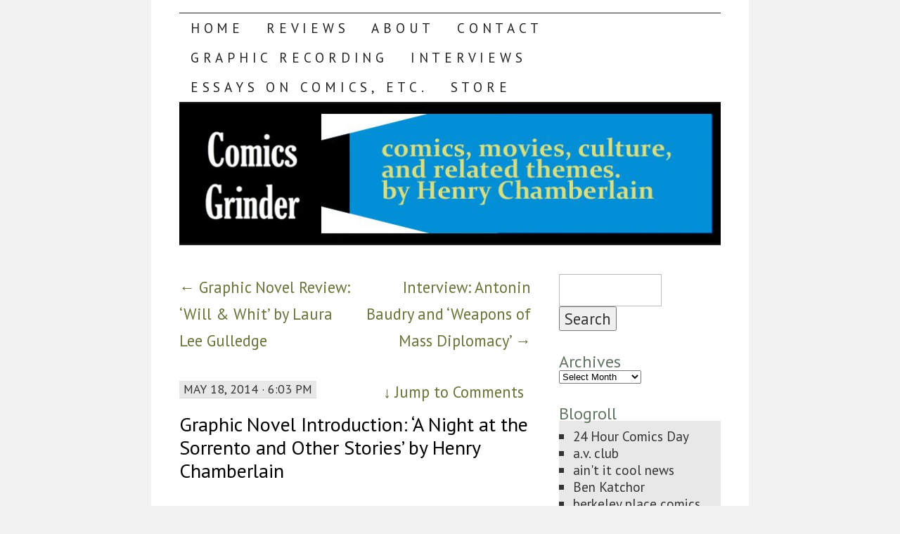

--- FILE ---
content_type: text/html; charset=UTF-8
request_url: https://comicsgrinder.com/2014/05/18/graphic-novel-introduction-a-night-at-the-sorrento-and-other-stories-by-henry-chamberlain/
body_size: 64646
content:
<!DOCTYPE html>
<!--[if IE 7]>
<html id="ie7" lang="en-US">
<![endif]-->
<!--[if (gt IE 7) | (!IE)]><!-->
<html lang="en-US">
<!--<![endif]-->
<head>
<meta charset="UTF-8" />
<title>Graphic Novel Introduction: &#039;A Night at the Sorrento and Other Stories&#039; by Henry Chamberlain - Comics Grinder</title>
<link rel="profile" href="http://gmpg.org/xfn/11" />
<link rel="pingback" href="https://comicsgrinder.com/xmlrpc.php" />
<script type="text/javascript">
  WebFontConfig = {"google":{"families":["PT+Sans:r,i,b,bi:latin,latin-ext"]},"api_url":"https:\/\/fonts-api.wp.com\/css"};
  (function() {
    var wf = document.createElement('script');
    wf.src = 'https://comicsgrinder.com/wp-content/mu-plugins/wpcomsh/vendor/automattic/custom-fonts/js/webfont.js';
    wf.type = 'text/javascript';
    wf.async = 'true';
    var s = document.getElementsByTagName('script')[0];
    s.parentNode.insertBefore(wf, s);
	})();
</script><style id="jetpack-custom-fonts-css">.wf-active body, .wf-active input, .wf-active textarea{font-size:22.4px;font-family:"PT Sans",sans-serif}.wf-active #nav ul{font-size:19.2px}.wf-active .entry-meta{font-size:17.6px}.wf-active .wp-caption .wp-caption-text{font-size:17.6px}.wf-active .widget{font-size:19.2px}.wf-active .comment-author{font-size:27.2px}.wf-active .comment-meta, .wf-active .comment-meta a{font-size:19.2px}.wf-active .form-allowed-tags{font-size:19.2px}.wf-active #site-info{font-size:19.2px}.wf-active #site-generator{font-size:19.2px}@media print{.wf-active body{font-size:19.2px;font-family:"PT Sans",sans-serif}}</style>
<meta name='robots' content='index, follow, max-image-preview:large, max-snippet:-1, max-video-preview:-1' />
<!-- Jetpack Site Verification Tags -->
<meta name="google-site-verification" content="ES_Ak_0aIesyjYHUzPWQy0gFoymjygGxqzwYZcluOno" />
<meta name="msvalidate.01" content="3B46384BCD42C2BA3B940F1207FAE89F" />

	<!-- This site is optimized with the Yoast SEO plugin v26.6 - https://yoast.com/wordpress/plugins/seo/ -->
	<link rel="canonical" href="https://comicsgrinder.com/2014/05/18/graphic-novel-introduction-a-night-at-the-sorrento-and-other-stories-by-henry-chamberlain/" />
	<meta property="og:locale" content="en_US" />
	<meta property="og:type" content="article" />
	<meta property="og:title" content="Graphic Novel Introduction: &#039;A Night at the Sorrento and Other Stories&#039; by Henry Chamberlain - Comics Grinder" />
	<meta property="og:description" content="A man and woman with supernatural powers enter the city with ill tempers and a need to act out their frustrations. Not a good night for them or anyone near them. However, there&#8217;s more than a good chance that their &hellip; Continue reading &rarr;" />
	<meta property="og:url" content="https://comicsgrinder.com/2014/05/18/graphic-novel-introduction-a-night-at-the-sorrento-and-other-stories-by-henry-chamberlain/" />
	<meta property="og:site_name" content="Comics Grinder" />
	<meta property="article:publisher" content="https://www.facebook.com/ComicsGrinder" />
	<meta property="article:published_time" content="2014-05-18T18:03:38+00:00" />
	<meta property="og:image" content="http://comicsgrinder.com/wp-content/uploads/2014/05/a-night-at-the-sorrento-henry-chamberlain.jpg" />
	<meta name="author" content="Henry Chamberlain" />
	<meta name="twitter:card" content="summary_large_image" />
	<meta name="twitter:creator" content="@H_Chamberlain" />
	<meta name="twitter:site" content="@H_Chamberlain" />
	<meta name="twitter:label1" content="Written by" />
	<meta name="twitter:data1" content="Henry Chamberlain" />
	<meta name="twitter:label2" content="Est. reading time" />
	<meta name="twitter:data2" content="3 minutes" />
	<script type="application/ld+json" class="yoast-schema-graph">{"@context":"https://schema.org","@graph":[{"@type":"Article","@id":"https://comicsgrinder.com/2014/05/18/graphic-novel-introduction-a-night-at-the-sorrento-and-other-stories-by-henry-chamberlain/#article","isPartOf":{"@id":"https://comicsgrinder.com/2014/05/18/graphic-novel-introduction-a-night-at-the-sorrento-and-other-stories-by-henry-chamberlain/"},"author":{"name":"Henry Chamberlain","@id":"https://comicsgrinder.com/#/schema/person/6d58ca92ccc0e94b792dd50e0258ca1e"},"headline":"Graphic Novel Introduction: &#8216;A Night at the Sorrento and Other Stories&#8217; by Henry Chamberlain","datePublished":"2014-05-18T18:03:38+00:00","mainEntityOfPage":{"@id":"https://comicsgrinder.com/2014/05/18/graphic-novel-introduction-a-night-at-the-sorrento-and-other-stories-by-henry-chamberlain/"},"wordCount":665,"commentCount":3,"publisher":{"@id":"https://comicsgrinder.com/#organization"},"image":{"@id":"https://comicsgrinder.com/2014/05/18/graphic-novel-introduction-a-night-at-the-sorrento-and-other-stories-by-henry-chamberlain/#primaryimage"},"thumbnailUrl":"http://comicsgrinder.com/wp-content/uploads/2014/05/a-night-at-the-sorrento-henry-chamberlain.jpg","keywords":["Alice in Wonderland","Amazon","Amazon Publishing","Art","Artists","arts","Book Reviews","Books","comics","Coming of Age","Entertainment","Fantasy","Feet","Fiction","graphic novels","Kindle","New York City","Pop Culture","Publishing","Rabbits","Still Life","Writers","Writing","Young Adult","Youth"],"articleSection":["Amazon","Amazon Publishing","Comics","Graphic Novel Reviews","graphic novels","Henry Chamberlain","Kindle"],"inLanguage":"en-US","potentialAction":[{"@type":"CommentAction","name":"Comment","target":["https://comicsgrinder.com/2014/05/18/graphic-novel-introduction-a-night-at-the-sorrento-and-other-stories-by-henry-chamberlain/#respond"]}]},{"@type":"WebPage","@id":"https://comicsgrinder.com/2014/05/18/graphic-novel-introduction-a-night-at-the-sorrento-and-other-stories-by-henry-chamberlain/","url":"https://comicsgrinder.com/2014/05/18/graphic-novel-introduction-a-night-at-the-sorrento-and-other-stories-by-henry-chamberlain/","name":"Graphic Novel Introduction: 'A Night at the Sorrento and Other Stories' by Henry Chamberlain - Comics Grinder","isPartOf":{"@id":"https://comicsgrinder.com/#website"},"primaryImageOfPage":{"@id":"https://comicsgrinder.com/2014/05/18/graphic-novel-introduction-a-night-at-the-sorrento-and-other-stories-by-henry-chamberlain/#primaryimage"},"image":{"@id":"https://comicsgrinder.com/2014/05/18/graphic-novel-introduction-a-night-at-the-sorrento-and-other-stories-by-henry-chamberlain/#primaryimage"},"thumbnailUrl":"http://comicsgrinder.com/wp-content/uploads/2014/05/a-night-at-the-sorrento-henry-chamberlain.jpg","datePublished":"2014-05-18T18:03:38+00:00","breadcrumb":{"@id":"https://comicsgrinder.com/2014/05/18/graphic-novel-introduction-a-night-at-the-sorrento-and-other-stories-by-henry-chamberlain/#breadcrumb"},"inLanguage":"en-US","potentialAction":[{"@type":"ReadAction","target":["https://comicsgrinder.com/2014/05/18/graphic-novel-introduction-a-night-at-the-sorrento-and-other-stories-by-henry-chamberlain/"]}]},{"@type":"ImageObject","inLanguage":"en-US","@id":"https://comicsgrinder.com/2014/05/18/graphic-novel-introduction-a-night-at-the-sorrento-and-other-stories-by-henry-chamberlain/#primaryimage","url":"http://comicsgrinder.com/wp-content/uploads/2014/05/a-night-at-the-sorrento-henry-chamberlain.jpg","contentUrl":"http://comicsgrinder.com/wp-content/uploads/2014/05/a-night-at-the-sorrento-henry-chamberlain.jpg"},{"@type":"BreadcrumbList","@id":"https://comicsgrinder.com/2014/05/18/graphic-novel-introduction-a-night-at-the-sorrento-and-other-stories-by-henry-chamberlain/#breadcrumb","itemListElement":[{"@type":"ListItem","position":1,"name":"Home","item":"https://comicsgrinder.com/"},{"@type":"ListItem","position":2,"name":"Graphic Novel Introduction: &#8216;A Night at the Sorrento and Other Stories&#8217; by Henry Chamberlain"}]},{"@type":"WebSite","@id":"https://comicsgrinder.com/#website","url":"https://comicsgrinder.com/","name":"Comics Grinder","description":"comics, pop culture and related topics","publisher":{"@id":"https://comicsgrinder.com/#organization"},"potentialAction":[{"@type":"SearchAction","target":{"@type":"EntryPoint","urlTemplate":"https://comicsgrinder.com/?s={search_term_string}"},"query-input":{"@type":"PropertyValueSpecification","valueRequired":true,"valueName":"search_term_string"}}],"inLanguage":"en-US"},{"@type":"Organization","@id":"https://comicsgrinder.com/#organization","name":"Comics Grinder","url":"https://comicsgrinder.com/","logo":{"@type":"ImageObject","inLanguage":"en-US","@id":"https://comicsgrinder.com/#/schema/logo/image/","url":"https://i0.wp.com/comicsgrinder.com/wp-content/uploads/2023/12/Comics-Grinder-LOGO.jpg?fit=1040%2C1040&ssl=1","contentUrl":"https://i0.wp.com/comicsgrinder.com/wp-content/uploads/2023/12/Comics-Grinder-LOGO.jpg?fit=1040%2C1040&ssl=1","width":1040,"height":1040,"caption":"Comics Grinder"},"image":{"@id":"https://comicsgrinder.com/#/schema/logo/image/"},"sameAs":["https://www.facebook.com/ComicsGrinder","https://x.com/H_Chamberlain","https://www.instagram.com/comicsgrinder/?hl=en"]},{"@type":"Person","@id":"https://comicsgrinder.com/#/schema/person/6d58ca92ccc0e94b792dd50e0258ca1e","name":"Henry Chamberlain","image":{"@type":"ImageObject","inLanguage":"en-US","@id":"https://comicsgrinder.com/#/schema/person/image/","url":"https://secure.gravatar.com/avatar/9b28923532fe7ae0618e2af373bbd4bb784024567d29f3941f6274814a40f416?s=96&d=retro&r=g","contentUrl":"https://secure.gravatar.com/avatar/9b28923532fe7ae0618e2af373bbd4bb784024567d29f3941f6274814a40f416?s=96&d=retro&r=g","caption":"Henry Chamberlain"},"description":"I am both a fan and creator of comics. I believe people have come to know me as a thoughtful guy. I hope you enjoy the views expressed here at Comics Grinder.","sameAs":["http://comicsgrinder.wordpress.com"],"url":"https://comicsgrinder.com/author/comicsgrinder/"}]}</script>
	<!-- / Yoast SEO plugin. -->


<link rel='dns-prefetch' href='//secure.gravatar.com' />
<link rel='dns-prefetch' href='//stats.wp.com' />
<link rel='dns-prefetch' href='//cdn.openshareweb.com' />
<link rel='dns-prefetch' href='//cdn.shareaholic.net' />
<link rel='dns-prefetch' href='//www.shareaholic.net' />
<link rel='dns-prefetch' href='//analytics.shareaholic.com' />
<link rel='dns-prefetch' href='//recs.shareaholic.com' />
<link rel='dns-prefetch' href='//partner.shareaholic.com' />
<link rel='dns-prefetch' href='//widgets.wp.com' />
<link rel='dns-prefetch' href='//s0.wp.com' />
<link rel='dns-prefetch' href='//0.gravatar.com' />
<link rel='dns-prefetch' href='//1.gravatar.com' />
<link rel='dns-prefetch' href='//2.gravatar.com' />
<link rel='dns-prefetch' href='//jetpack.wordpress.com' />
<link rel='dns-prefetch' href='//public-api.wordpress.com' />
<link rel='preconnect' href='//i0.wp.com' />
<link rel='preconnect' href='//c0.wp.com' />
<link rel="alternate" type="application/rss+xml" title="Comics Grinder &raquo; Feed" href="https://comicsgrinder.com/feed/" />
<link rel="alternate" type="application/rss+xml" title="Comics Grinder &raquo; Comments Feed" href="https://comicsgrinder.com/comments/feed/" />
<link rel="alternate" type="application/rss+xml" title="Comics Grinder &raquo; Graphic Novel Introduction: &#8216;A Night at the Sorrento and Other Stories&#8217; by Henry Chamberlain Comments Feed" href="https://comicsgrinder.com/2014/05/18/graphic-novel-introduction-a-night-at-the-sorrento-and-other-stories-by-henry-chamberlain/feed/" />
<link rel="alternate" title="oEmbed (JSON)" type="application/json+oembed" href="https://comicsgrinder.com/wp-json/oembed/1.0/embed?url=https%3A%2F%2Fcomicsgrinder.com%2F2014%2F05%2F18%2Fgraphic-novel-introduction-a-night-at-the-sorrento-and-other-stories-by-henry-chamberlain%2F" />
<link rel="alternate" title="oEmbed (XML)" type="text/xml+oembed" href="https://comicsgrinder.com/wp-json/oembed/1.0/embed?url=https%3A%2F%2Fcomicsgrinder.com%2F2014%2F05%2F18%2Fgraphic-novel-introduction-a-night-at-the-sorrento-and-other-stories-by-henry-chamberlain%2F&#038;format=xml" />
<!-- Shareaholic - https://www.shareaholic.com -->
<link rel='preload' href='//cdn.shareaholic.net/assets/pub/shareaholic.js' as='script'/>
<script data-no-minify='1' data-cfasync='false'>
_SHR_SETTINGS = {"endpoints":{"local_recs_url":"https:\/\/comicsgrinder.com\/wp-admin\/admin-ajax.php?action=shareaholic_permalink_related","ajax_url":"https:\/\/comicsgrinder.com\/wp-admin\/admin-ajax.php"},"site_id":"e5c87e3f264360848a586cbf55105595","url_components":{"year":"2014","monthnum":"05","day":"18","hour":"18","minute":"03","second":"38","post_id":"13267","postname":"graphic-novel-introduction-a-night-at-the-sorrento-and-other-stories-by-henry-chamberlain","category":"comics"}};
</script>
<script data-no-minify='1' data-cfasync='false' src='//cdn.shareaholic.net/assets/pub/shareaholic.js' data-shr-siteid='e5c87e3f264360848a586cbf55105595' async ></script>

<!-- Shareaholic Content Tags -->
<meta name='shareaholic:site_name' content='Comics Grinder' />
<meta name='shareaholic:language' content='en-US' />
<meta name='shareaholic:url' content='https://comicsgrinder.com/2014/05/18/graphic-novel-introduction-a-night-at-the-sorrento-and-other-stories-by-henry-chamberlain/' />
<meta name='shareaholic:keywords' content='tag:alice in wonderland, tag:amazon, tag:amazon publishing, tag:art, tag:artists, tag:arts, tag:book reviews, tag:books, tag:comics, tag:coming of age, tag:entertainment, tag:fantasy, tag:feet, tag:fiction, tag:graphic novels, tag:kindle, tag:new york city, tag:pop culture, tag:publishing, tag:rabbits, tag:still life, tag:writers, tag:writing, tag:young adult, tag:youth, cat:amazon, cat:amazon publishing, cat:comics, cat:graphic novel reviews, cat:graphic novels, cat:henry chamberlain, cat:kindle, type:post' />
<meta name='shareaholic:article_published_time' content='2014-05-18T18:03:38-07:00' />
<meta name='shareaholic:article_modified_time' content='2014-05-18T18:03:38-07:00' />
<meta name='shareaholic:shareable_page' content='true' />
<meta name='shareaholic:article_author_name' content='Henry Chamberlain' />
<meta name='shareaholic:site_id' content='e5c87e3f264360848a586cbf55105595' />
<meta name='shareaholic:wp_version' content='9.7.13' />
<meta name='shareaholic:image' content='http://comicsgrinder.com/wp-content/uploads/2014/05/a-night-at-the-sorrento-henry-chamberlain.jpg' />
<!-- Shareaholic Content Tags End -->

<!-- Shareaholic Open Graph Tags -->
<meta property='og:image' content='http://comicsgrinder.com/wp-content/uploads/2014/05/a-night-at-the-sorrento-henry-chamberlain.jpg' />
<!-- Shareaholic Open Graph Tags End -->
<link rel='stylesheet' id='all-css-c8bad54a7dbcea5523f767724531b2ec' href='https://comicsgrinder.com/_static/??-eJyNUNFOwzAM/CG6CCE67QHxMokP4ANQ6lidqRNHcaJqf49LtwcGYn3z+Xx3tufcgaSKqbrMbaSkbmwGByyjGxpxcFrPjOpAYpZkg7p2dqD6MP+WgwwsMKmjBNyCKY+YMQVMQAbe5OhDOLv31XWNYF9R661jPWG0kUwMReb/Uz+xZg+TixLa4ss04Z1FbyV2YFzPa4NCoVxJUmes586KC/0Hey/gwz7hLk/RmTKWzSv5Ik2Rr0R3bWw10JMvGL4fvpSUxk3LqgDZ1Syj6A+wi5QWh9f48rjvn/eHQ//UfwGOwt62' type='text/css' media='all' />
<style id='wp-img-auto-sizes-contain-inline-css'>
img:is([sizes=auto i],[sizes^="auto," i]){contain-intrinsic-size:3000px 1500px}
/*# sourceURL=wp-img-auto-sizes-contain-inline-css */
</style>
<style id='wp-emoji-styles-inline-css'>

	img.wp-smiley, img.emoji {
		display: inline !important;
		border: none !important;
		box-shadow: none !important;
		height: 1em !important;
		width: 1em !important;
		margin: 0 0.07em !important;
		vertical-align: -0.1em !important;
		background: none !important;
		padding: 0 !important;
	}
/*# sourceURL=wp-emoji-styles-inline-css */
</style>
<style id='wp-block-library-inline-css'>
:root{--wp-block-synced-color:#7a00df;--wp-block-synced-color--rgb:122,0,223;--wp-bound-block-color:var(--wp-block-synced-color);--wp-editor-canvas-background:#ddd;--wp-admin-theme-color:#007cba;--wp-admin-theme-color--rgb:0,124,186;--wp-admin-theme-color-darker-10:#006ba1;--wp-admin-theme-color-darker-10--rgb:0,107,160.5;--wp-admin-theme-color-darker-20:#005a87;--wp-admin-theme-color-darker-20--rgb:0,90,135;--wp-admin-border-width-focus:2px}@media (min-resolution:192dpi){:root{--wp-admin-border-width-focus:1.5px}}.wp-element-button{cursor:pointer}:root .has-very-light-gray-background-color{background-color:#eee}:root .has-very-dark-gray-background-color{background-color:#313131}:root .has-very-light-gray-color{color:#eee}:root .has-very-dark-gray-color{color:#313131}:root .has-vivid-green-cyan-to-vivid-cyan-blue-gradient-background{background:linear-gradient(135deg,#00d084,#0693e3)}:root .has-purple-crush-gradient-background{background:linear-gradient(135deg,#34e2e4,#4721fb 50%,#ab1dfe)}:root .has-hazy-dawn-gradient-background{background:linear-gradient(135deg,#faaca8,#dad0ec)}:root .has-subdued-olive-gradient-background{background:linear-gradient(135deg,#fafae1,#67a671)}:root .has-atomic-cream-gradient-background{background:linear-gradient(135deg,#fdd79a,#004a59)}:root .has-nightshade-gradient-background{background:linear-gradient(135deg,#330968,#31cdcf)}:root .has-midnight-gradient-background{background:linear-gradient(135deg,#020381,#2874fc)}:root{--wp--preset--font-size--normal:16px;--wp--preset--font-size--huge:42px}.has-regular-font-size{font-size:1em}.has-larger-font-size{font-size:2.625em}.has-normal-font-size{font-size:var(--wp--preset--font-size--normal)}.has-huge-font-size{font-size:var(--wp--preset--font-size--huge)}:root .has-text-align-center{text-align:center}:root .has-text-align-left{text-align:left}:root .has-text-align-right{text-align:right}.has-fit-text{white-space:nowrap!important}#end-resizable-editor-section{display:none}.aligncenter{clear:both}.items-justified-left{justify-content:flex-start}.items-justified-center{justify-content:center}.items-justified-right{justify-content:flex-end}.items-justified-space-between{justify-content:space-between}.screen-reader-text{word-wrap:normal!important;border:0;clip-path:inset(50%);height:1px;margin:-1px;overflow:hidden;padding:0;position:absolute;width:1px}.screen-reader-text:focus{background-color:#ddd;clip-path:none;color:#444;display:block;font-size:1em;height:auto;left:5px;line-height:normal;padding:15px 23px 14px;text-decoration:none;top:5px;width:auto;z-index:100000}html :where(.has-border-color){border-style:solid}html :where([style*=border-top-color]){border-top-style:solid}html :where([style*=border-right-color]){border-right-style:solid}html :where([style*=border-bottom-color]){border-bottom-style:solid}html :where([style*=border-left-color]){border-left-style:solid}html :where([style*=border-width]){border-style:solid}html :where([style*=border-top-width]){border-top-style:solid}html :where([style*=border-right-width]){border-right-style:solid}html :where([style*=border-bottom-width]){border-bottom-style:solid}html :where([style*=border-left-width]){border-left-style:solid}html :where(img[class*=wp-image-]){height:auto;max-width:100%}:where(figure){margin:0 0 1em}html :where(.is-position-sticky){--wp-admin--admin-bar--position-offset:var(--wp-admin--admin-bar--height,0px)}@media screen and (max-width:600px){html :where(.is-position-sticky){--wp-admin--admin-bar--position-offset:0px}}
.has-text-align-justify{text-align:justify;}

/*# sourceURL=wp-block-library-inline-css */
</style><link rel='stylesheet' id='all-css-a4f63407e168a0d8443684f02d5e249f' href='https://comicsgrinder.com/_static/??-eJydjskKAjEQRH/ITLswoxfxW7I0sbXTE7Iw5O+NeDA3weOj6hW1RWVXKSgFIldPksHXjgaTB1OJHeTSGDMYXu1TMZmkUwOf1ho/0WRz3m1RkViurjcfGQI60sgY3sMjRNYNk2L02rYpkPy0ezby6Pz1/I7akfjv91u4Hs7LaV6O+/nyAi9FZyk=' type='text/css' media='all' />
<style id='wp-block-paragraph-inline-css'>
.is-small-text{font-size:.875em}.is-regular-text{font-size:1em}.is-large-text{font-size:2.25em}.is-larger-text{font-size:3em}.has-drop-cap:not(:focus):first-letter{float:left;font-size:8.4em;font-style:normal;font-weight:100;line-height:.68;margin:.05em .1em 0 0;text-transform:uppercase}body.rtl .has-drop-cap:not(:focus):first-letter{float:none;margin-left:.1em}p.has-drop-cap.has-background{overflow:hidden}:root :where(p.has-background){padding:1.25em 2.375em}:where(p.has-text-color:not(.has-link-color)) a{color:inherit}p.has-text-align-left[style*="writing-mode:vertical-lr"],p.has-text-align-right[style*="writing-mode:vertical-rl"]{rotate:180deg}
/*# sourceURL=https://comicsgrinder.com/wp-content/plugins/gutenberg/build/styles/block-library/paragraph/style.css */
</style>
<style id='wp-block-cover-inline-css'>
.wp-block-cover,.wp-block-cover-image{align-items:center;background-position:50%;box-sizing:border-box;display:flex;justify-content:center;min-height:430px;overflow:hidden;overflow:clip;padding:1em;position:relative}.wp-block-cover .has-background-dim:not([class*=-background-color]),.wp-block-cover-image .has-background-dim:not([class*=-background-color]),.wp-block-cover-image.has-background-dim:not([class*=-background-color]),.wp-block-cover.has-background-dim:not([class*=-background-color]){background-color:#000}.wp-block-cover .has-background-dim.has-background-gradient,.wp-block-cover-image .has-background-dim.has-background-gradient{background-color:initial}.wp-block-cover-image.has-background-dim:before,.wp-block-cover.has-background-dim:before{background-color:inherit;content:""}.wp-block-cover .wp-block-cover__background,.wp-block-cover .wp-block-cover__gradient-background,.wp-block-cover-image .wp-block-cover__background,.wp-block-cover-image .wp-block-cover__gradient-background,.wp-block-cover-image.has-background-dim:not(.has-background-gradient):before,.wp-block-cover.has-background-dim:not(.has-background-gradient):before{bottom:0;left:0;opacity:.5;position:absolute;right:0;top:0}.wp-block-cover-image.has-background-dim.has-background-dim-10 .wp-block-cover__background,.wp-block-cover-image.has-background-dim.has-background-dim-10 .wp-block-cover__gradient-background,.wp-block-cover-image.has-background-dim.has-background-dim-10:not(.has-background-gradient):before,.wp-block-cover.has-background-dim.has-background-dim-10 .wp-block-cover__background,.wp-block-cover.has-background-dim.has-background-dim-10 .wp-block-cover__gradient-background,.wp-block-cover.has-background-dim.has-background-dim-10:not(.has-background-gradient):before{opacity:.1}.wp-block-cover-image.has-background-dim.has-background-dim-20 .wp-block-cover__background,.wp-block-cover-image.has-background-dim.has-background-dim-20 .wp-block-cover__gradient-background,.wp-block-cover-image.has-background-dim.has-background-dim-20:not(.has-background-gradient):before,.wp-block-cover.has-background-dim.has-background-dim-20 .wp-block-cover__background,.wp-block-cover.has-background-dim.has-background-dim-20 .wp-block-cover__gradient-background,.wp-block-cover.has-background-dim.has-background-dim-20:not(.has-background-gradient):before{opacity:.2}.wp-block-cover-image.has-background-dim.has-background-dim-30 .wp-block-cover__background,.wp-block-cover-image.has-background-dim.has-background-dim-30 .wp-block-cover__gradient-background,.wp-block-cover-image.has-background-dim.has-background-dim-30:not(.has-background-gradient):before,.wp-block-cover.has-background-dim.has-background-dim-30 .wp-block-cover__background,.wp-block-cover.has-background-dim.has-background-dim-30 .wp-block-cover__gradient-background,.wp-block-cover.has-background-dim.has-background-dim-30:not(.has-background-gradient):before{opacity:.3}.wp-block-cover-image.has-background-dim.has-background-dim-40 .wp-block-cover__background,.wp-block-cover-image.has-background-dim.has-background-dim-40 .wp-block-cover__gradient-background,.wp-block-cover-image.has-background-dim.has-background-dim-40:not(.has-background-gradient):before,.wp-block-cover.has-background-dim.has-background-dim-40 .wp-block-cover__background,.wp-block-cover.has-background-dim.has-background-dim-40 .wp-block-cover__gradient-background,.wp-block-cover.has-background-dim.has-background-dim-40:not(.has-background-gradient):before{opacity:.4}.wp-block-cover-image.has-background-dim.has-background-dim-50 .wp-block-cover__background,.wp-block-cover-image.has-background-dim.has-background-dim-50 .wp-block-cover__gradient-background,.wp-block-cover-image.has-background-dim.has-background-dim-50:not(.has-background-gradient):before,.wp-block-cover.has-background-dim.has-background-dim-50 .wp-block-cover__background,.wp-block-cover.has-background-dim.has-background-dim-50 .wp-block-cover__gradient-background,.wp-block-cover.has-background-dim.has-background-dim-50:not(.has-background-gradient):before{opacity:.5}.wp-block-cover-image.has-background-dim.has-background-dim-60 .wp-block-cover__background,.wp-block-cover-image.has-background-dim.has-background-dim-60 .wp-block-cover__gradient-background,.wp-block-cover-image.has-background-dim.has-background-dim-60:not(.has-background-gradient):before,.wp-block-cover.has-background-dim.has-background-dim-60 .wp-block-cover__background,.wp-block-cover.has-background-dim.has-background-dim-60 .wp-block-cover__gradient-background,.wp-block-cover.has-background-dim.has-background-dim-60:not(.has-background-gradient):before{opacity:.6}.wp-block-cover-image.has-background-dim.has-background-dim-70 .wp-block-cover__background,.wp-block-cover-image.has-background-dim.has-background-dim-70 .wp-block-cover__gradient-background,.wp-block-cover-image.has-background-dim.has-background-dim-70:not(.has-background-gradient):before,.wp-block-cover.has-background-dim.has-background-dim-70 .wp-block-cover__background,.wp-block-cover.has-background-dim.has-background-dim-70 .wp-block-cover__gradient-background,.wp-block-cover.has-background-dim.has-background-dim-70:not(.has-background-gradient):before{opacity:.7}.wp-block-cover-image.has-background-dim.has-background-dim-80 .wp-block-cover__background,.wp-block-cover-image.has-background-dim.has-background-dim-80 .wp-block-cover__gradient-background,.wp-block-cover-image.has-background-dim.has-background-dim-80:not(.has-background-gradient):before,.wp-block-cover.has-background-dim.has-background-dim-80 .wp-block-cover__background,.wp-block-cover.has-background-dim.has-background-dim-80 .wp-block-cover__gradient-background,.wp-block-cover.has-background-dim.has-background-dim-80:not(.has-background-gradient):before{opacity:.8}.wp-block-cover-image.has-background-dim.has-background-dim-90 .wp-block-cover__background,.wp-block-cover-image.has-background-dim.has-background-dim-90 .wp-block-cover__gradient-background,.wp-block-cover-image.has-background-dim.has-background-dim-90:not(.has-background-gradient):before,.wp-block-cover.has-background-dim.has-background-dim-90 .wp-block-cover__background,.wp-block-cover.has-background-dim.has-background-dim-90 .wp-block-cover__gradient-background,.wp-block-cover.has-background-dim.has-background-dim-90:not(.has-background-gradient):before{opacity:.9}.wp-block-cover-image.has-background-dim.has-background-dim-100 .wp-block-cover__background,.wp-block-cover-image.has-background-dim.has-background-dim-100 .wp-block-cover__gradient-background,.wp-block-cover-image.has-background-dim.has-background-dim-100:not(.has-background-gradient):before,.wp-block-cover.has-background-dim.has-background-dim-100 .wp-block-cover__background,.wp-block-cover.has-background-dim.has-background-dim-100 .wp-block-cover__gradient-background,.wp-block-cover.has-background-dim.has-background-dim-100:not(.has-background-gradient):before{opacity:1}.wp-block-cover .wp-block-cover__background.has-background-dim.has-background-dim-0,.wp-block-cover .wp-block-cover__gradient-background.has-background-dim.has-background-dim-0,.wp-block-cover-image .wp-block-cover__background.has-background-dim.has-background-dim-0,.wp-block-cover-image .wp-block-cover__gradient-background.has-background-dim.has-background-dim-0{opacity:0}.wp-block-cover .wp-block-cover__background.has-background-dim.has-background-dim-10,.wp-block-cover .wp-block-cover__gradient-background.has-background-dim.has-background-dim-10,.wp-block-cover-image .wp-block-cover__background.has-background-dim.has-background-dim-10,.wp-block-cover-image .wp-block-cover__gradient-background.has-background-dim.has-background-dim-10{opacity:.1}.wp-block-cover .wp-block-cover__background.has-background-dim.has-background-dim-20,.wp-block-cover .wp-block-cover__gradient-background.has-background-dim.has-background-dim-20,.wp-block-cover-image .wp-block-cover__background.has-background-dim.has-background-dim-20,.wp-block-cover-image .wp-block-cover__gradient-background.has-background-dim.has-background-dim-20{opacity:.2}.wp-block-cover .wp-block-cover__background.has-background-dim.has-background-dim-30,.wp-block-cover .wp-block-cover__gradient-background.has-background-dim.has-background-dim-30,.wp-block-cover-image .wp-block-cover__background.has-background-dim.has-background-dim-30,.wp-block-cover-image .wp-block-cover__gradient-background.has-background-dim.has-background-dim-30{opacity:.3}.wp-block-cover .wp-block-cover__background.has-background-dim.has-background-dim-40,.wp-block-cover .wp-block-cover__gradient-background.has-background-dim.has-background-dim-40,.wp-block-cover-image .wp-block-cover__background.has-background-dim.has-background-dim-40,.wp-block-cover-image .wp-block-cover__gradient-background.has-background-dim.has-background-dim-40{opacity:.4}.wp-block-cover .wp-block-cover__background.has-background-dim.has-background-dim-50,.wp-block-cover .wp-block-cover__gradient-background.has-background-dim.has-background-dim-50,.wp-block-cover-image .wp-block-cover__background.has-background-dim.has-background-dim-50,.wp-block-cover-image .wp-block-cover__gradient-background.has-background-dim.has-background-dim-50{opacity:.5}.wp-block-cover .wp-block-cover__background.has-background-dim.has-background-dim-60,.wp-block-cover .wp-block-cover__gradient-background.has-background-dim.has-background-dim-60,.wp-block-cover-image .wp-block-cover__background.has-background-dim.has-background-dim-60,.wp-block-cover-image .wp-block-cover__gradient-background.has-background-dim.has-background-dim-60{opacity:.6}.wp-block-cover .wp-block-cover__background.has-background-dim.has-background-dim-70,.wp-block-cover .wp-block-cover__gradient-background.has-background-dim.has-background-dim-70,.wp-block-cover-image .wp-block-cover__background.has-background-dim.has-background-dim-70,.wp-block-cover-image .wp-block-cover__gradient-background.has-background-dim.has-background-dim-70{opacity:.7}.wp-block-cover .wp-block-cover__background.has-background-dim.has-background-dim-80,.wp-block-cover .wp-block-cover__gradient-background.has-background-dim.has-background-dim-80,.wp-block-cover-image .wp-block-cover__background.has-background-dim.has-background-dim-80,.wp-block-cover-image .wp-block-cover__gradient-background.has-background-dim.has-background-dim-80{opacity:.8}.wp-block-cover .wp-block-cover__background.has-background-dim.has-background-dim-90,.wp-block-cover .wp-block-cover__gradient-background.has-background-dim.has-background-dim-90,.wp-block-cover-image .wp-block-cover__background.has-background-dim.has-background-dim-90,.wp-block-cover-image .wp-block-cover__gradient-background.has-background-dim.has-background-dim-90{opacity:.9}.wp-block-cover .wp-block-cover__background.has-background-dim.has-background-dim-100,.wp-block-cover .wp-block-cover__gradient-background.has-background-dim.has-background-dim-100,.wp-block-cover-image .wp-block-cover__background.has-background-dim.has-background-dim-100,.wp-block-cover-image .wp-block-cover__gradient-background.has-background-dim.has-background-dim-100{opacity:1}.wp-block-cover-image.alignleft,.wp-block-cover-image.alignright,.wp-block-cover.alignleft,.wp-block-cover.alignright{max-width:420px;width:100%}.wp-block-cover-image.aligncenter,.wp-block-cover-image.alignleft,.wp-block-cover-image.alignright,.wp-block-cover.aligncenter,.wp-block-cover.alignleft,.wp-block-cover.alignright{display:flex}.wp-block-cover .wp-block-cover__inner-container,.wp-block-cover-image .wp-block-cover__inner-container{color:inherit;position:relative;width:100%}.wp-block-cover-image.is-position-top-left,.wp-block-cover.is-position-top-left{align-items:flex-start;justify-content:flex-start}.wp-block-cover-image.is-position-top-center,.wp-block-cover.is-position-top-center{align-items:flex-start;justify-content:center}.wp-block-cover-image.is-position-top-right,.wp-block-cover.is-position-top-right{align-items:flex-start;justify-content:flex-end}.wp-block-cover-image.is-position-center-left,.wp-block-cover.is-position-center-left{align-items:center;justify-content:flex-start}.wp-block-cover-image.is-position-center-center,.wp-block-cover.is-position-center-center{align-items:center;justify-content:center}.wp-block-cover-image.is-position-center-right,.wp-block-cover.is-position-center-right{align-items:center;justify-content:flex-end}.wp-block-cover-image.is-position-bottom-left,.wp-block-cover.is-position-bottom-left{align-items:flex-end;justify-content:flex-start}.wp-block-cover-image.is-position-bottom-center,.wp-block-cover.is-position-bottom-center{align-items:flex-end;justify-content:center}.wp-block-cover-image.is-position-bottom-right,.wp-block-cover.is-position-bottom-right{align-items:flex-end;justify-content:flex-end}.wp-block-cover-image.has-custom-content-position.has-custom-content-position .wp-block-cover__inner-container,.wp-block-cover.has-custom-content-position.has-custom-content-position .wp-block-cover__inner-container{margin:0}.wp-block-cover-image.has-custom-content-position.has-custom-content-position.is-position-bottom-left .wp-block-cover__inner-container,.wp-block-cover-image.has-custom-content-position.has-custom-content-position.is-position-bottom-right .wp-block-cover__inner-container,.wp-block-cover-image.has-custom-content-position.has-custom-content-position.is-position-center-left .wp-block-cover__inner-container,.wp-block-cover-image.has-custom-content-position.has-custom-content-position.is-position-center-right .wp-block-cover__inner-container,.wp-block-cover-image.has-custom-content-position.has-custom-content-position.is-position-top-left .wp-block-cover__inner-container,.wp-block-cover-image.has-custom-content-position.has-custom-content-position.is-position-top-right .wp-block-cover__inner-container,.wp-block-cover.has-custom-content-position.has-custom-content-position.is-position-bottom-left .wp-block-cover__inner-container,.wp-block-cover.has-custom-content-position.has-custom-content-position.is-position-bottom-right .wp-block-cover__inner-container,.wp-block-cover.has-custom-content-position.has-custom-content-position.is-position-center-left .wp-block-cover__inner-container,.wp-block-cover.has-custom-content-position.has-custom-content-position.is-position-center-right .wp-block-cover__inner-container,.wp-block-cover.has-custom-content-position.has-custom-content-position.is-position-top-left .wp-block-cover__inner-container,.wp-block-cover.has-custom-content-position.has-custom-content-position.is-position-top-right .wp-block-cover__inner-container{margin:0;width:auto}.wp-block-cover .wp-block-cover__image-background,.wp-block-cover video.wp-block-cover__video-background,.wp-block-cover-image .wp-block-cover__image-background,.wp-block-cover-image video.wp-block-cover__video-background{border:none;bottom:0;box-shadow:none;height:100%;left:0;margin:0;max-height:none;max-width:none;object-fit:cover;outline:none;padding:0;position:absolute;right:0;top:0;width:100%}.wp-block-cover .wp-block-cover__embed-background,.wp-block-cover-image .wp-block-cover__embed-background{border:none;bottom:0;box-shadow:none;height:100%;left:0;margin:0;max-height:none;max-width:none;outline:none;padding:0;pointer-events:none;position:absolute;right:0;top:0;width:100%}.wp-block-cover .wp-block-cover__embed-background .wp-block-embed__wrapper,.wp-block-cover-image .wp-block-cover__embed-background .wp-block-embed__wrapper{bottom:0;height:100%;left:0;margin:0;padding:0;position:absolute;right:0;top:0;width:100%}.wp-block-cover .wp-block-cover__embed-background .wp-block-embed__wrapper iframe,.wp-block-cover .wp-block-cover__embed-background iframe,.wp-block-cover-image .wp-block-cover__embed-background .wp-block-embed__wrapper iframe,.wp-block-cover-image .wp-block-cover__embed-background iframe{height:100vh;left:50%;min-height:100%;min-width:100%;pointer-events:none;position:absolute;top:50%;transform:translate(-50%,-50%);width:100vw}.wp-block-cover-image.has-parallax,.wp-block-cover.has-parallax,.wp-block-cover__image-background.has-parallax,video.wp-block-cover__video-background.has-parallax{background-attachment:fixed;background-repeat:no-repeat;background-size:cover}@supports (-webkit-touch-callout:inherit){.wp-block-cover-image.has-parallax,.wp-block-cover.has-parallax,.wp-block-cover__image-background.has-parallax,video.wp-block-cover__video-background.has-parallax{background-attachment:scroll}}@media (prefers-reduced-motion:reduce){.wp-block-cover-image.has-parallax,.wp-block-cover.has-parallax,.wp-block-cover__image-background.has-parallax,video.wp-block-cover__video-background.has-parallax{background-attachment:scroll}}.wp-block-cover-image.is-repeated,.wp-block-cover.is-repeated,.wp-block-cover__image-background.is-repeated,video.wp-block-cover__video-background.is-repeated{background-repeat:repeat;background-size:auto}.wp-block-cover-image-text,.wp-block-cover-image-text a,.wp-block-cover-image-text a:active,.wp-block-cover-image-text a:focus,.wp-block-cover-image-text a:hover,.wp-block-cover-text,.wp-block-cover-text a,.wp-block-cover-text a:active,.wp-block-cover-text a:focus,.wp-block-cover-text a:hover,section.wp-block-cover-image h2,section.wp-block-cover-image h2 a,section.wp-block-cover-image h2 a:active,section.wp-block-cover-image h2 a:focus,section.wp-block-cover-image h2 a:hover{color:#fff}.wp-block-cover-image .wp-block-cover.has-left-content{justify-content:flex-start}.wp-block-cover-image .wp-block-cover.has-right-content{justify-content:flex-end}.wp-block-cover-image.has-left-content .wp-block-cover-image-text,.wp-block-cover.has-left-content .wp-block-cover-text,section.wp-block-cover-image.has-left-content>h2{margin-left:0;text-align:left}.wp-block-cover-image.has-right-content .wp-block-cover-image-text,.wp-block-cover.has-right-content .wp-block-cover-text,section.wp-block-cover-image.has-right-content>h2{margin-right:0;text-align:right}.wp-block-cover .wp-block-cover-text,.wp-block-cover-image .wp-block-cover-image-text,section.wp-block-cover-image>h2{font-size:2em;line-height:1.25;margin-bottom:0;max-width:840px;padding:.44em;text-align:center;z-index:1}:where(.wp-block-cover-image:not(.has-text-color)),:where(.wp-block-cover:not(.has-text-color)){color:#fff}:where(.wp-block-cover-image.is-light:not(.has-text-color)),:where(.wp-block-cover.is-light:not(.has-text-color)){color:#000}:root :where(.wp-block-cover h1:not(.has-text-color)),:root :where(.wp-block-cover h2:not(.has-text-color)),:root :where(.wp-block-cover h3:not(.has-text-color)),:root :where(.wp-block-cover h4:not(.has-text-color)),:root :where(.wp-block-cover h5:not(.has-text-color)),:root :where(.wp-block-cover h6:not(.has-text-color)),:root :where(.wp-block-cover p:not(.has-text-color)){color:inherit}body:not(.editor-styles-wrapper) .wp-block-cover:not(.wp-block-cover:has(.wp-block-cover__background+.wp-block-cover__inner-container)) .wp-block-cover__embed-background,body:not(.editor-styles-wrapper) .wp-block-cover:not(.wp-block-cover:has(.wp-block-cover__background+.wp-block-cover__inner-container)) .wp-block-cover__image-background,body:not(.editor-styles-wrapper) .wp-block-cover:not(.wp-block-cover:has(.wp-block-cover__background+.wp-block-cover__inner-container)) .wp-block-cover__video-background{z-index:0}body:not(.editor-styles-wrapper) .wp-block-cover:not(.wp-block-cover:has(.wp-block-cover__background+.wp-block-cover__inner-container)) .wp-block-cover__background,body:not(.editor-styles-wrapper) .wp-block-cover:not(.wp-block-cover:has(.wp-block-cover__background+.wp-block-cover__inner-container)) .wp-block-cover__gradient-background,body:not(.editor-styles-wrapper) .wp-block-cover:not(.wp-block-cover:has(.wp-block-cover__background+.wp-block-cover__inner-container)) .wp-block-cover__inner-container,body:not(.editor-styles-wrapper) .wp-block-cover:not(.wp-block-cover:has(.wp-block-cover__background+.wp-block-cover__inner-container)).has-background-dim:not(.has-background-gradient):before{z-index:1}.has-modal-open body:not(.editor-styles-wrapper) .wp-block-cover:not(.wp-block-cover:has(.wp-block-cover__background+.wp-block-cover__inner-container)) .wp-block-cover__inner-container{z-index:auto}
/*# sourceURL=https://comicsgrinder.com/wp-content/plugins/gutenberg/build/styles/block-library/cover/style.css */
</style>
<style id='wp-block-image-inline-css'>
.wp-block-image>a,.wp-block-image>figure>a{display:inline-block}.wp-block-image img{box-sizing:border-box;height:auto;max-width:100%;vertical-align:bottom}@media not (prefers-reduced-motion){.wp-block-image img.hide{visibility:hidden}.wp-block-image img.show{animation:show-content-image .4s}}.wp-block-image[style*=border-radius] img,.wp-block-image[style*=border-radius]>a{border-radius:inherit}.wp-block-image.has-custom-border img{box-sizing:border-box}.wp-block-image.aligncenter{text-align:center}.wp-block-image.alignfull>a,.wp-block-image.alignwide>a{width:100%}.wp-block-image.alignfull img,.wp-block-image.alignwide img{height:auto;width:100%}.wp-block-image .aligncenter,.wp-block-image .alignleft,.wp-block-image .alignright,.wp-block-image.aligncenter,.wp-block-image.alignleft,.wp-block-image.alignright{display:table}.wp-block-image .aligncenter>figcaption,.wp-block-image .alignleft>figcaption,.wp-block-image .alignright>figcaption,.wp-block-image.aligncenter>figcaption,.wp-block-image.alignleft>figcaption,.wp-block-image.alignright>figcaption{caption-side:bottom;display:table-caption}.wp-block-image .alignleft{float:left;margin:.5em 1em .5em 0}.wp-block-image .alignright{float:right;margin:.5em 0 .5em 1em}.wp-block-image .aligncenter{margin-left:auto;margin-right:auto}.wp-block-image :where(figcaption){margin-bottom:1em;margin-top:.5em}.wp-block-image.is-style-circle-mask img{border-radius:9999px}@supports ((-webkit-mask-image:none) or (mask-image:none)) or (-webkit-mask-image:none){.wp-block-image.is-style-circle-mask img{border-radius:0;-webkit-mask-image:url('data:image/svg+xml;utf8,<svg viewBox="0 0 100 100" xmlns="http://www.w3.org/2000/svg"><circle cx="50" cy="50" r="50"/></svg>');mask-image:url('data:image/svg+xml;utf8,<svg viewBox="0 0 100 100" xmlns="http://www.w3.org/2000/svg"><circle cx="50" cy="50" r="50"/></svg>');mask-mode:alpha;-webkit-mask-position:center;mask-position:center;-webkit-mask-repeat:no-repeat;mask-repeat:no-repeat;-webkit-mask-size:contain;mask-size:contain}}:root :where(.wp-block-image.is-style-rounded img,.wp-block-image .is-style-rounded img){border-radius:9999px}.wp-block-image figure{margin:0}.wp-lightbox-container{display:flex;flex-direction:column;position:relative}.wp-lightbox-container img{cursor:zoom-in}.wp-lightbox-container img:hover+button{opacity:1}.wp-lightbox-container button{align-items:center;backdrop-filter:blur(16px) saturate(180%);background-color:#5a5a5a40;border:none;border-radius:4px;cursor:zoom-in;display:flex;height:20px;justify-content:center;opacity:0;padding:0;position:absolute;right:16px;text-align:center;top:16px;width:20px;z-index:100}@media not (prefers-reduced-motion){.wp-lightbox-container button{transition:opacity .2s ease}}.wp-lightbox-container button:focus-visible{outline:3px auto #5a5a5a40;outline:3px auto -webkit-focus-ring-color;outline-offset:3px}.wp-lightbox-container button:hover{cursor:pointer;opacity:1}.wp-lightbox-container button:focus{opacity:1}.wp-lightbox-container button:focus,.wp-lightbox-container button:hover,.wp-lightbox-container button:not(:hover):not(:active):not(.has-background){background-color:#5a5a5a40;border:none}.wp-lightbox-overlay{box-sizing:border-box;cursor:zoom-out;height:100vh;left:0;overflow:hidden;position:fixed;top:0;visibility:hidden;width:100%;z-index:100000}.wp-lightbox-overlay .close-button{align-items:center;cursor:pointer;display:flex;justify-content:center;min-height:40px;min-width:40px;padding:0;position:absolute;right:calc(env(safe-area-inset-right) + 16px);top:calc(env(safe-area-inset-top) + 16px);z-index:5000000}.wp-lightbox-overlay .close-button:focus,.wp-lightbox-overlay .close-button:hover,.wp-lightbox-overlay .close-button:not(:hover):not(:active):not(.has-background){background:none;border:none}.wp-lightbox-overlay .lightbox-image-container{height:var(--wp--lightbox-container-height);left:50%;overflow:hidden;position:absolute;top:50%;transform:translate(-50%,-50%);transform-origin:top left;width:var(--wp--lightbox-container-width);z-index:9999999999}.wp-lightbox-overlay .wp-block-image{align-items:center;box-sizing:border-box;display:flex;height:100%;justify-content:center;margin:0;position:relative;transform-origin:0 0;width:100%;z-index:3000000}.wp-lightbox-overlay .wp-block-image img{height:var(--wp--lightbox-image-height);min-height:var(--wp--lightbox-image-height);min-width:var(--wp--lightbox-image-width);width:var(--wp--lightbox-image-width)}.wp-lightbox-overlay .wp-block-image figcaption{display:none}.wp-lightbox-overlay button{background:none;border:none}.wp-lightbox-overlay .scrim{background-color:#fff;height:100%;opacity:.9;position:absolute;width:100%;z-index:2000000}.wp-lightbox-overlay.active{visibility:visible}@media not (prefers-reduced-motion){.wp-lightbox-overlay.active{animation:turn-on-visibility .25s both}.wp-lightbox-overlay.active img{animation:turn-on-visibility .35s both}.wp-lightbox-overlay.show-closing-animation:not(.active){animation:turn-off-visibility .35s both}.wp-lightbox-overlay.show-closing-animation:not(.active) img{animation:turn-off-visibility .25s both}.wp-lightbox-overlay.zoom.active{animation:none;opacity:1;visibility:visible}.wp-lightbox-overlay.zoom.active .lightbox-image-container{animation:lightbox-zoom-in .4s}.wp-lightbox-overlay.zoom.active .lightbox-image-container img{animation:none}.wp-lightbox-overlay.zoom.active .scrim{animation:turn-on-visibility .4s forwards}.wp-lightbox-overlay.zoom.show-closing-animation:not(.active){animation:none}.wp-lightbox-overlay.zoom.show-closing-animation:not(.active) .lightbox-image-container{animation:lightbox-zoom-out .4s}.wp-lightbox-overlay.zoom.show-closing-animation:not(.active) .lightbox-image-container img{animation:none}.wp-lightbox-overlay.zoom.show-closing-animation:not(.active) .scrim{animation:turn-off-visibility .4s forwards}}@keyframes show-content-image{0%{visibility:hidden}99%{visibility:hidden}to{visibility:visible}}@keyframes turn-on-visibility{0%{opacity:0}to{opacity:1}}@keyframes turn-off-visibility{0%{opacity:1;visibility:visible}99%{opacity:0;visibility:visible}to{opacity:0;visibility:hidden}}@keyframes lightbox-zoom-in{0%{transform:translate(calc((-100vw + var(--wp--lightbox-scrollbar-width))/2 + var(--wp--lightbox-initial-left-position)),calc(-50vh + var(--wp--lightbox-initial-top-position))) scale(var(--wp--lightbox-scale))}to{transform:translate(-50%,-50%) scale(1)}}@keyframes lightbox-zoom-out{0%{transform:translate(-50%,-50%) scale(1);visibility:visible}99%{visibility:visible}to{transform:translate(calc((-100vw + var(--wp--lightbox-scrollbar-width))/2 + var(--wp--lightbox-initial-left-position)),calc(-50vh + var(--wp--lightbox-initial-top-position))) scale(var(--wp--lightbox-scale));visibility:hidden}}
/*# sourceURL=https://comicsgrinder.com/wp-content/plugins/gutenberg/build/styles/block-library/image/style.css */
</style>
<style id='global-styles-inline-css'>
:root{--wp--preset--aspect-ratio--square: 1;--wp--preset--aspect-ratio--4-3: 4/3;--wp--preset--aspect-ratio--3-4: 3/4;--wp--preset--aspect-ratio--3-2: 3/2;--wp--preset--aspect-ratio--2-3: 2/3;--wp--preset--aspect-ratio--16-9: 16/9;--wp--preset--aspect-ratio--9-16: 9/16;--wp--preset--color--black: #000000;--wp--preset--color--cyan-bluish-gray: #abb8c3;--wp--preset--color--white: #ffffff;--wp--preset--color--pale-pink: #f78da7;--wp--preset--color--vivid-red: #cf2e2e;--wp--preset--color--luminous-vivid-orange: #ff6900;--wp--preset--color--luminous-vivid-amber: #fcb900;--wp--preset--color--light-green-cyan: #7bdcb5;--wp--preset--color--vivid-green-cyan: #00d084;--wp--preset--color--pale-cyan-blue: #8ed1fc;--wp--preset--color--vivid-cyan-blue: #0693e3;--wp--preset--color--vivid-purple: #9b51e0;--wp--preset--gradient--vivid-cyan-blue-to-vivid-purple: linear-gradient(135deg,rgb(6,147,227) 0%,rgb(155,81,224) 100%);--wp--preset--gradient--light-green-cyan-to-vivid-green-cyan: linear-gradient(135deg,rgb(122,220,180) 0%,rgb(0,208,130) 100%);--wp--preset--gradient--luminous-vivid-amber-to-luminous-vivid-orange: linear-gradient(135deg,rgb(252,185,0) 0%,rgb(255,105,0) 100%);--wp--preset--gradient--luminous-vivid-orange-to-vivid-red: linear-gradient(135deg,rgb(255,105,0) 0%,rgb(207,46,46) 100%);--wp--preset--gradient--very-light-gray-to-cyan-bluish-gray: linear-gradient(135deg,rgb(238,238,238) 0%,rgb(169,184,195) 100%);--wp--preset--gradient--cool-to-warm-spectrum: linear-gradient(135deg,rgb(74,234,220) 0%,rgb(151,120,209) 20%,rgb(207,42,186) 40%,rgb(238,44,130) 60%,rgb(251,105,98) 80%,rgb(254,248,76) 100%);--wp--preset--gradient--blush-light-purple: linear-gradient(135deg,rgb(255,206,236) 0%,rgb(152,150,240) 100%);--wp--preset--gradient--blush-bordeaux: linear-gradient(135deg,rgb(254,205,165) 0%,rgb(254,45,45) 50%,rgb(107,0,62) 100%);--wp--preset--gradient--luminous-dusk: linear-gradient(135deg,rgb(255,203,112) 0%,rgb(199,81,192) 50%,rgb(65,88,208) 100%);--wp--preset--gradient--pale-ocean: linear-gradient(135deg,rgb(255,245,203) 0%,rgb(182,227,212) 50%,rgb(51,167,181) 100%);--wp--preset--gradient--electric-grass: linear-gradient(135deg,rgb(202,248,128) 0%,rgb(113,206,126) 100%);--wp--preset--gradient--midnight: linear-gradient(135deg,rgb(2,3,129) 0%,rgb(40,116,252) 100%);--wp--preset--font-size--small: 13px;--wp--preset--font-size--medium: 20px;--wp--preset--font-size--large: 36px;--wp--preset--font-size--x-large: 42px;--wp--preset--font-family--albert-sans: 'Albert Sans', sans-serif;--wp--preset--font-family--alegreya: Alegreya, serif;--wp--preset--font-family--arvo: Arvo, serif;--wp--preset--font-family--bodoni-moda: 'Bodoni Moda', serif;--wp--preset--font-family--bricolage-grotesque: 'Bricolage Grotesque', sans-serif;--wp--preset--font-family--cabin: Cabin, sans-serif;--wp--preset--font-family--chivo: Chivo, sans-serif;--wp--preset--font-family--commissioner: Commissioner, sans-serif;--wp--preset--font-family--cormorant: Cormorant, serif;--wp--preset--font-family--courier-prime: 'Courier Prime', monospace;--wp--preset--font-family--crimson-pro: 'Crimson Pro', serif;--wp--preset--font-family--dm-mono: 'DM Mono', monospace;--wp--preset--font-family--dm-sans: 'DM Sans', sans-serif;--wp--preset--font-family--dm-serif-display: 'DM Serif Display', serif;--wp--preset--font-family--domine: Domine, serif;--wp--preset--font-family--eb-garamond: 'EB Garamond', serif;--wp--preset--font-family--epilogue: Epilogue, sans-serif;--wp--preset--font-family--fahkwang: Fahkwang, sans-serif;--wp--preset--font-family--figtree: Figtree, sans-serif;--wp--preset--font-family--fira-sans: 'Fira Sans', sans-serif;--wp--preset--font-family--fjalla-one: 'Fjalla One', sans-serif;--wp--preset--font-family--fraunces: Fraunces, serif;--wp--preset--font-family--gabarito: Gabarito, system-ui;--wp--preset--font-family--ibm-plex-mono: 'IBM Plex Mono', monospace;--wp--preset--font-family--ibm-plex-sans: 'IBM Plex Sans', sans-serif;--wp--preset--font-family--ibarra-real-nova: 'Ibarra Real Nova', serif;--wp--preset--font-family--instrument-serif: 'Instrument Serif', serif;--wp--preset--font-family--inter: Inter, sans-serif;--wp--preset--font-family--josefin-sans: 'Josefin Sans', sans-serif;--wp--preset--font-family--jost: Jost, sans-serif;--wp--preset--font-family--libre-baskerville: 'Libre Baskerville', serif;--wp--preset--font-family--libre-franklin: 'Libre Franklin', sans-serif;--wp--preset--font-family--literata: Literata, serif;--wp--preset--font-family--lora: Lora, serif;--wp--preset--font-family--merriweather: Merriweather, serif;--wp--preset--font-family--montserrat: Montserrat, sans-serif;--wp--preset--font-family--newsreader: Newsreader, serif;--wp--preset--font-family--noto-sans-mono: 'Noto Sans Mono', sans-serif;--wp--preset--font-family--nunito: Nunito, sans-serif;--wp--preset--font-family--open-sans: 'Open Sans', sans-serif;--wp--preset--font-family--overpass: Overpass, sans-serif;--wp--preset--font-family--pt-serif: 'PT Serif', serif;--wp--preset--font-family--petrona: Petrona, serif;--wp--preset--font-family--piazzolla: Piazzolla, serif;--wp--preset--font-family--playfair-display: 'Playfair Display', serif;--wp--preset--font-family--plus-jakarta-sans: 'Plus Jakarta Sans', sans-serif;--wp--preset--font-family--poppins: Poppins, sans-serif;--wp--preset--font-family--raleway: Raleway, sans-serif;--wp--preset--font-family--roboto: Roboto, sans-serif;--wp--preset--font-family--roboto-slab: 'Roboto Slab', serif;--wp--preset--font-family--rubik: Rubik, sans-serif;--wp--preset--font-family--rufina: Rufina, serif;--wp--preset--font-family--sora: Sora, sans-serif;--wp--preset--font-family--source-sans-3: 'Source Sans 3', sans-serif;--wp--preset--font-family--source-serif-4: 'Source Serif 4', serif;--wp--preset--font-family--space-mono: 'Space Mono', monospace;--wp--preset--font-family--syne: Syne, sans-serif;--wp--preset--font-family--texturina: Texturina, serif;--wp--preset--font-family--urbanist: Urbanist, sans-serif;--wp--preset--font-family--work-sans: 'Work Sans', sans-serif;--wp--preset--spacing--20: 0.44rem;--wp--preset--spacing--30: 0.67rem;--wp--preset--spacing--40: 1rem;--wp--preset--spacing--50: 1.5rem;--wp--preset--spacing--60: 2.25rem;--wp--preset--spacing--70: 3.38rem;--wp--preset--spacing--80: 5.06rem;--wp--preset--shadow--natural: 6px 6px 9px rgba(0, 0, 0, 0.2);--wp--preset--shadow--deep: 12px 12px 50px rgba(0, 0, 0, 0.4);--wp--preset--shadow--sharp: 6px 6px 0px rgba(0, 0, 0, 0.2);--wp--preset--shadow--outlined: 6px 6px 0px -3px rgb(255, 255, 255), 6px 6px rgb(0, 0, 0);--wp--preset--shadow--crisp: 6px 6px 0px rgb(0, 0, 0);}:where(.is-layout-flex){gap: 0.5em;}:where(.is-layout-grid){gap: 0.5em;}body .is-layout-flex{display: flex;}.is-layout-flex{flex-wrap: wrap;align-items: center;}.is-layout-flex > :is(*, div){margin: 0;}body .is-layout-grid{display: grid;}.is-layout-grid > :is(*, div){margin: 0;}:where(.wp-block-columns.is-layout-flex){gap: 2em;}:where(.wp-block-columns.is-layout-grid){gap: 2em;}:where(.wp-block-post-template.is-layout-flex){gap: 1.25em;}:where(.wp-block-post-template.is-layout-grid){gap: 1.25em;}.has-black-color{color: var(--wp--preset--color--black) !important;}.has-cyan-bluish-gray-color{color: var(--wp--preset--color--cyan-bluish-gray) !important;}.has-white-color{color: var(--wp--preset--color--white) !important;}.has-pale-pink-color{color: var(--wp--preset--color--pale-pink) !important;}.has-vivid-red-color{color: var(--wp--preset--color--vivid-red) !important;}.has-luminous-vivid-orange-color{color: var(--wp--preset--color--luminous-vivid-orange) !important;}.has-luminous-vivid-amber-color{color: var(--wp--preset--color--luminous-vivid-amber) !important;}.has-light-green-cyan-color{color: var(--wp--preset--color--light-green-cyan) !important;}.has-vivid-green-cyan-color{color: var(--wp--preset--color--vivid-green-cyan) !important;}.has-pale-cyan-blue-color{color: var(--wp--preset--color--pale-cyan-blue) !important;}.has-vivid-cyan-blue-color{color: var(--wp--preset--color--vivid-cyan-blue) !important;}.has-vivid-purple-color{color: var(--wp--preset--color--vivid-purple) !important;}.has-black-background-color{background-color: var(--wp--preset--color--black) !important;}.has-cyan-bluish-gray-background-color{background-color: var(--wp--preset--color--cyan-bluish-gray) !important;}.has-white-background-color{background-color: var(--wp--preset--color--white) !important;}.has-pale-pink-background-color{background-color: var(--wp--preset--color--pale-pink) !important;}.has-vivid-red-background-color{background-color: var(--wp--preset--color--vivid-red) !important;}.has-luminous-vivid-orange-background-color{background-color: var(--wp--preset--color--luminous-vivid-orange) !important;}.has-luminous-vivid-amber-background-color{background-color: var(--wp--preset--color--luminous-vivid-amber) !important;}.has-light-green-cyan-background-color{background-color: var(--wp--preset--color--light-green-cyan) !important;}.has-vivid-green-cyan-background-color{background-color: var(--wp--preset--color--vivid-green-cyan) !important;}.has-pale-cyan-blue-background-color{background-color: var(--wp--preset--color--pale-cyan-blue) !important;}.has-vivid-cyan-blue-background-color{background-color: var(--wp--preset--color--vivid-cyan-blue) !important;}.has-vivid-purple-background-color{background-color: var(--wp--preset--color--vivid-purple) !important;}.has-black-border-color{border-color: var(--wp--preset--color--black) !important;}.has-cyan-bluish-gray-border-color{border-color: var(--wp--preset--color--cyan-bluish-gray) !important;}.has-white-border-color{border-color: var(--wp--preset--color--white) !important;}.has-pale-pink-border-color{border-color: var(--wp--preset--color--pale-pink) !important;}.has-vivid-red-border-color{border-color: var(--wp--preset--color--vivid-red) !important;}.has-luminous-vivid-orange-border-color{border-color: var(--wp--preset--color--luminous-vivid-orange) !important;}.has-luminous-vivid-amber-border-color{border-color: var(--wp--preset--color--luminous-vivid-amber) !important;}.has-light-green-cyan-border-color{border-color: var(--wp--preset--color--light-green-cyan) !important;}.has-vivid-green-cyan-border-color{border-color: var(--wp--preset--color--vivid-green-cyan) !important;}.has-pale-cyan-blue-border-color{border-color: var(--wp--preset--color--pale-cyan-blue) !important;}.has-vivid-cyan-blue-border-color{border-color: var(--wp--preset--color--vivid-cyan-blue) !important;}.has-vivid-purple-border-color{border-color: var(--wp--preset--color--vivid-purple) !important;}.has-vivid-cyan-blue-to-vivid-purple-gradient-background{background: var(--wp--preset--gradient--vivid-cyan-blue-to-vivid-purple) !important;}.has-light-green-cyan-to-vivid-green-cyan-gradient-background{background: var(--wp--preset--gradient--light-green-cyan-to-vivid-green-cyan) !important;}.has-luminous-vivid-amber-to-luminous-vivid-orange-gradient-background{background: var(--wp--preset--gradient--luminous-vivid-amber-to-luminous-vivid-orange) !important;}.has-luminous-vivid-orange-to-vivid-red-gradient-background{background: var(--wp--preset--gradient--luminous-vivid-orange-to-vivid-red) !important;}.has-very-light-gray-to-cyan-bluish-gray-gradient-background{background: var(--wp--preset--gradient--very-light-gray-to-cyan-bluish-gray) !important;}.has-cool-to-warm-spectrum-gradient-background{background: var(--wp--preset--gradient--cool-to-warm-spectrum) !important;}.has-blush-light-purple-gradient-background{background: var(--wp--preset--gradient--blush-light-purple) !important;}.has-blush-bordeaux-gradient-background{background: var(--wp--preset--gradient--blush-bordeaux) !important;}.has-luminous-dusk-gradient-background{background: var(--wp--preset--gradient--luminous-dusk) !important;}.has-pale-ocean-gradient-background{background: var(--wp--preset--gradient--pale-ocean) !important;}.has-electric-grass-gradient-background{background: var(--wp--preset--gradient--electric-grass) !important;}.has-midnight-gradient-background{background: var(--wp--preset--gradient--midnight) !important;}.has-small-font-size{font-size: var(--wp--preset--font-size--small) !important;}.has-medium-font-size{font-size: var(--wp--preset--font-size--medium) !important;}.has-large-font-size{font-size: var(--wp--preset--font-size--large) !important;}.has-x-large-font-size{font-size: var(--wp--preset--font-size--x-large) !important;}.has-albert-sans-font-family{font-family: var(--wp--preset--font-family--albert-sans) !important;}.has-alegreya-font-family{font-family: var(--wp--preset--font-family--alegreya) !important;}.has-arvo-font-family{font-family: var(--wp--preset--font-family--arvo) !important;}.has-bodoni-moda-font-family{font-family: var(--wp--preset--font-family--bodoni-moda) !important;}.has-bricolage-grotesque-font-family{font-family: var(--wp--preset--font-family--bricolage-grotesque) !important;}.has-cabin-font-family{font-family: var(--wp--preset--font-family--cabin) !important;}.has-chivo-font-family{font-family: var(--wp--preset--font-family--chivo) !important;}.has-commissioner-font-family{font-family: var(--wp--preset--font-family--commissioner) !important;}.has-cormorant-font-family{font-family: var(--wp--preset--font-family--cormorant) !important;}.has-courier-prime-font-family{font-family: var(--wp--preset--font-family--courier-prime) !important;}.has-crimson-pro-font-family{font-family: var(--wp--preset--font-family--crimson-pro) !important;}.has-dm-mono-font-family{font-family: var(--wp--preset--font-family--dm-mono) !important;}.has-dm-sans-font-family{font-family: var(--wp--preset--font-family--dm-sans) !important;}.has-dm-serif-display-font-family{font-family: var(--wp--preset--font-family--dm-serif-display) !important;}.has-domine-font-family{font-family: var(--wp--preset--font-family--domine) !important;}.has-eb-garamond-font-family{font-family: var(--wp--preset--font-family--eb-garamond) !important;}.has-epilogue-font-family{font-family: var(--wp--preset--font-family--epilogue) !important;}.has-fahkwang-font-family{font-family: var(--wp--preset--font-family--fahkwang) !important;}.has-figtree-font-family{font-family: var(--wp--preset--font-family--figtree) !important;}.has-fira-sans-font-family{font-family: var(--wp--preset--font-family--fira-sans) !important;}.has-fjalla-one-font-family{font-family: var(--wp--preset--font-family--fjalla-one) !important;}.has-fraunces-font-family{font-family: var(--wp--preset--font-family--fraunces) !important;}.has-gabarito-font-family{font-family: var(--wp--preset--font-family--gabarito) !important;}.has-ibm-plex-mono-font-family{font-family: var(--wp--preset--font-family--ibm-plex-mono) !important;}.has-ibm-plex-sans-font-family{font-family: var(--wp--preset--font-family--ibm-plex-sans) !important;}.has-ibarra-real-nova-font-family{font-family: var(--wp--preset--font-family--ibarra-real-nova) !important;}.has-instrument-serif-font-family{font-family: var(--wp--preset--font-family--instrument-serif) !important;}.has-inter-font-family{font-family: var(--wp--preset--font-family--inter) !important;}.has-josefin-sans-font-family{font-family: var(--wp--preset--font-family--josefin-sans) !important;}.has-jost-font-family{font-family: var(--wp--preset--font-family--jost) !important;}.has-libre-baskerville-font-family{font-family: var(--wp--preset--font-family--libre-baskerville) !important;}.has-libre-franklin-font-family{font-family: var(--wp--preset--font-family--libre-franklin) !important;}.has-literata-font-family{font-family: var(--wp--preset--font-family--literata) !important;}.has-lora-font-family{font-family: var(--wp--preset--font-family--lora) !important;}.has-merriweather-font-family{font-family: var(--wp--preset--font-family--merriweather) !important;}.has-montserrat-font-family{font-family: var(--wp--preset--font-family--montserrat) !important;}.has-newsreader-font-family{font-family: var(--wp--preset--font-family--newsreader) !important;}.has-noto-sans-mono-font-family{font-family: var(--wp--preset--font-family--noto-sans-mono) !important;}.has-nunito-font-family{font-family: var(--wp--preset--font-family--nunito) !important;}.has-open-sans-font-family{font-family: var(--wp--preset--font-family--open-sans) !important;}.has-overpass-font-family{font-family: var(--wp--preset--font-family--overpass) !important;}.has-pt-serif-font-family{font-family: var(--wp--preset--font-family--pt-serif) !important;}.has-petrona-font-family{font-family: var(--wp--preset--font-family--petrona) !important;}.has-piazzolla-font-family{font-family: var(--wp--preset--font-family--piazzolla) !important;}.has-playfair-display-font-family{font-family: var(--wp--preset--font-family--playfair-display) !important;}.has-plus-jakarta-sans-font-family{font-family: var(--wp--preset--font-family--plus-jakarta-sans) !important;}.has-poppins-font-family{font-family: var(--wp--preset--font-family--poppins) !important;}.has-raleway-font-family{font-family: var(--wp--preset--font-family--raleway) !important;}.has-roboto-font-family{font-family: var(--wp--preset--font-family--roboto) !important;}.has-roboto-slab-font-family{font-family: var(--wp--preset--font-family--roboto-slab) !important;}.has-rubik-font-family{font-family: var(--wp--preset--font-family--rubik) !important;}.has-rufina-font-family{font-family: var(--wp--preset--font-family--rufina) !important;}.has-sora-font-family{font-family: var(--wp--preset--font-family--sora) !important;}.has-source-sans-3-font-family{font-family: var(--wp--preset--font-family--source-sans-3) !important;}.has-source-serif-4-font-family{font-family: var(--wp--preset--font-family--source-serif-4) !important;}.has-space-mono-font-family{font-family: var(--wp--preset--font-family--space-mono) !important;}.has-syne-font-family{font-family: var(--wp--preset--font-family--syne) !important;}.has-texturina-font-family{font-family: var(--wp--preset--font-family--texturina) !important;}.has-urbanist-font-family{font-family: var(--wp--preset--font-family--urbanist) !important;}.has-work-sans-font-family{font-family: var(--wp--preset--font-family--work-sans) !important;}
/*# sourceURL=global-styles-inline-css */
</style>

<style id='classic-theme-styles-inline-css'>
/*! This file is auto-generated */
.wp-block-button__link{color:#fff;background-color:#32373c;border-radius:9999px;box-shadow:none;text-decoration:none;padding:calc(.667em + 2px) calc(1.333em + 2px);font-size:1.125em}.wp-block-file__button{background:#32373c;color:#fff;text-decoration:none}
/*# sourceURL=/wp-includes/css/classic-themes.min.css */
</style>
<link rel='stylesheet' id='dashicons-css' href='https://comicsgrinder.com/wp-includes/css/dashicons.min.css?ver=6.9' media='all' />
<style id='jetpack_facebook_likebox-inline-css'>
.widget_facebook_likebox {
	overflow: hidden;
}

/*# sourceURL=https://comicsgrinder.com/wp-content/plugins/jetpack/modules/widgets/facebook-likebox/style.css */
</style>
<style id='jetpack-global-styles-frontend-style-inline-css'>
:root { --font-headings: unset; --font-base: unset; --font-headings-default: -apple-system,BlinkMacSystemFont,"Segoe UI",Roboto,Oxygen-Sans,Ubuntu,Cantarell,"Helvetica Neue",sans-serif; --font-base-default: -apple-system,BlinkMacSystemFont,"Segoe UI",Roboto,Oxygen-Sans,Ubuntu,Cantarell,"Helvetica Neue",sans-serif;}
/*# sourceURL=jetpack-global-styles-frontend-style-inline-css */
</style>
<script type="text/javascript" id="jetpack-mu-wpcom-settings-js-before">
/* <![CDATA[ */
var JETPACK_MU_WPCOM_SETTINGS = {"assetsUrl":"https://comicsgrinder.com/wp-content/mu-plugins/wpcomsh/jetpack_vendor/automattic/jetpack-mu-wpcom/src/build/"};
//# sourceURL=jetpack-mu-wpcom-settings-js-before
/* ]]> */
</script>
<link rel="https://api.w.org/" href="https://comicsgrinder.com/wp-json/" /><link rel="alternate" title="JSON" type="application/json" href="https://comicsgrinder.com/wp-json/wp/v2/posts/13267" /><link rel="EditURI" type="application/rsd+xml" title="RSD" href="https://comicsgrinder.com/xmlrpc.php?rsd" />

<link rel='shortlink' href='https://wp.me/p10Cyw-3rZ' />
	<style>img#wpstats{display:none}</style>
				<style type="text/css">
			.recentcomments a {
				display: inline !important;
				padding: 0 !important;
				margin: 0 !important;
			}

			table.recentcommentsavatartop img.avatar, table.recentcommentsavatarend img.avatar {
				border: 0;
				margin: 0;
			}

			table.recentcommentsavatartop a, table.recentcommentsavatarend a {
				border: 0 !important;
				background-color: transparent !important;
			}

			td.recentcommentsavatarend, td.recentcommentsavatartop {
				padding: 0 0 1px 0;
				margin: 0;
			}

			td.recentcommentstextend {
				border: none !important;
				padding: 0 0 2px 10px;
			}

			.rtl td.recentcommentstextend {
				padding: 0 10px 2px 0;
			}

			td.recentcommentstexttop {
				border: none;
				padding: 0 0 0 10px;
			}

			.rtl td.recentcommentstexttop {
				padding: 0 10px 0 0;
			}
		</style>
			<style type="text/css">
			#site-title {
			position: absolute;
			clip: rect(1px 1px 1px 1px); /* IE6, IE7 */
			clip: rect(1px, 1px, 1px, 1px);
		}
		#nav {
			margin-top: 18px;
		}
		</style>
	<style type="text/css" id="custom-background-css">
body.custom-background { background-color: #f1f2f1; }
</style>
	<link rel="amphtml" href="https://comicsgrinder.com/2014/05/18/graphic-novel-introduction-a-night-at-the-sorrento-and-other-stories-by-henry-chamberlain/amp/"><style type="text/css" id="custom-colors-css">body,.infinite-scroll .infinite-loader{color:#333}.entry-content h3,#wrapper .sticky .entry-content h3{color:#333}blockquote{color:#333}#wrapper .sticky .entry-content,#wrapper .entry-meta,#wrapper .entry-links,#wrapper .widget ul,#wrapper .entry-meta a,#wrapper .entry-links a,#wrapper .widget ul a,.entry-meta a,.page-link a:link,.page-link a:visited{color:#333}body #wrapper,#wrapper .infinite-scroll .infinite-loader{color:#333}#wrapper .entry-content h3{color:#333}#wrapper .page-link a:link,#wrapper .page-link a:visited{color:#333}#nav a{color:#222}#wrapper #nav a{color:#222}#wrapper #nav ul ul a{color:#919191}.sidebar-list h2{color:#666}#nav .current_page_item a,#nav li:hover>a,#nav ul ul *:hover>a{color:#fff}#wrapper #nav .current_page_item a,#wrapper #nav li:hover>a,#wrapper #nav ul ul *:hover>a{color:#fff}.entry-title a{color:#000}.page-link,.page-title,#site-title a{color:#000}#wrapper .entry-title a{color:#000}#wrapper .page-link,#wrapper #site-title a{color:#000}body,.sticky .page-link a{background-color:#f1f2f1}.sticky .entry-content,.entry-links,.widget ul,blockquote,.page-title,.entry-meta,#infinite-handle span{background-color:#e7e8e7}.sticky .entry-content,.entry-links,.widget ul,blockquote,.page-title,.entry-meta,.sticky .page-link a{border-bottom-color:#d7dad7}#infinite-handle span{border-color:#d7dad7}.widget-title,.page-title span{color:#819681}#wrapper .widget-title{color:#617461}.sticky .entry-links{border-top-color:#f1f2f1}#nav .current_page_item a,#nav li:hover>a,#nav ul ul *:hover>a{background-color:#12223d}a,#infinite-handle span,#wrapper .page-title a{color:#626934}a:hover,a:focus,a:active,#infinite-handle span:hover{bg:#edf0d5}#wrapper a,#wrapper #infinite-handle span{color:#6b733a}#wrapper a:hover,#wrapper a:focus,#wrapper a:active,#wrapper #infinite-handle span:hover{#ffffff:#edf0d5}</style>
<link rel="icon" href="https://i0.wp.com/comicsgrinder.com/wp-content/uploads/2021/07/cropped-Comics-Grinder-Logo-FINALpsd.jpg?fit=32%2C32&#038;ssl=1" sizes="32x32" />
<link rel="icon" href="https://i0.wp.com/comicsgrinder.com/wp-content/uploads/2021/07/cropped-Comics-Grinder-Logo-FINALpsd.jpg?fit=156%2C156&#038;ssl=1" sizes="192x192" />
<link rel="apple-touch-icon" href="https://i0.wp.com/comicsgrinder.com/wp-content/uploads/2021/07/cropped-Comics-Grinder-Logo-FINALpsd.jpg?fit=156%2C156&#038;ssl=1" />
<meta name="msapplication-TileImage" content="https://i0.wp.com/comicsgrinder.com/wp-content/uploads/2021/07/cropped-Comics-Grinder-Logo-FINALpsd.jpg?fit=156%2C156&#038;ssl=1" />
<style type="text/css" id="wp-custom-css">/*
Welcome to Custom CSS!

CSS (Cascading Style Sheets) is a kind of code that tells the browser how
to render a web page. You may delete these comments and get started with
your customizations.

By default, your stylesheet will be loaded after the theme stylesheets,
which means that your rules can take precedence and override the theme CSS
rules. Just write here what you want to change, you don't need to copy all
your theme's stylesheet content.

If you need any further help, ask in the CSS Customization forum.
*/</style><link rel='stylesheet' id='all-css-4b99229e154e36d0a4d75b2885472303' href='https://comicsgrinder.com/_static/??-eJyNjksOwjAMRC9EcKGorBBHQW1iRabOR7VDlNsTFmyhuxnpzdPUbGyKilEhc/EUBZ6oebYrhOQKo0Al51EFQutoCCWSNhBtjEcrcqj/DUqMzviZGbf2q+0Vfi9pyiYn6WnXnwdFCwsnu/ZBWcRulJVSJ16E9bO+h9vpOl2GYZzG8xuBk2xh' type='text/css' media='all' />
</head>

<body class="wp-singular post-template-default single single-post postid-13267 single-format-standard custom-background wp-theme-pilcrow two-column content-sidebar color-light custom-colors">
<div id="wrapper"><div id="container" class="hfeed">
	<div id="page" class="blog">
		<div id="header">
						<div id="site-title">
				<span>
					<a href="https://comicsgrinder.com/" title="Comics Grinder" rel="home">Comics Grinder</a>
				</span>
			</div>

			<div id="nav" role="navigation">
			  				<div class="skip-link screen-reader-text"><a href="#content" title="Skip to content">Skip to content</a></div>
								<div class="menu-header"><ul id="menu-comics-reviews" class="menu"><li id="menu-item-30898" class="menu-item menu-item-type-custom menu-item-object-custom menu-item-30898"><a href="https://comicsgrinder.wordpress.com">Home</a></li>
<li id="menu-item-31078" class="menu-item menu-item-type-taxonomy menu-item-object-category menu-item-has-children menu-item-31078"><a href="https://comicsgrinder.com/category/reviews/">Reviews</a>
<ul class="sub-menu">
	<li id="menu-item-6131" class="menu-item menu-item-type-taxonomy menu-item-object-category menu-item-6131"><a href="https://comicsgrinder.com/category/comics-reviews/" title="Comics">Comics Reviews</a></li>
	<li id="menu-item-53631" class="menu-item menu-item-type-taxonomy menu-item-object-category current-post-ancestor current-menu-parent current-post-parent menu-item-53631"><a href="https://comicsgrinder.com/category/graphic-novel-reviews/">Graphic Novel Reviews</a></li>
	<li id="menu-item-31079" class="menu-item menu-item-type-taxonomy menu-item-object-category menu-item-31079"><a href="https://comicsgrinder.com/category/movie-reviews/">Movie Reviews</a></li>
	<li id="menu-item-31080" class="menu-item menu-item-type-taxonomy menu-item-object-category menu-item-31080"><a href="https://comicsgrinder.com/category/book-reviews/">Book Reviews</a></li>
</ul>
</li>
<li id="menu-item-30932" class="menu-item menu-item-type-post_type menu-item-object-page menu-item-30932"><a href="https://comicsgrinder.com/about-2/">About</a></li>
<li id="menu-item-30880" class="menu-item menu-item-type-post_type menu-item-object-page menu-item-30880"><a href="https://comicsgrinder.com/contact/">Contact</a></li>
<li id="menu-item-30882" class="menu-item menu-item-type-post_type menu-item-object-page menu-item-30882"><a href="https://comicsgrinder.com/events/">Graphic Recording</a></li>
<li id="menu-item-14308" class="menu-item menu-item-type-post_type menu-item-object-page menu-item-14308"><a href="https://comicsgrinder.com/interviews/">INTERVIEWS</a></li>
<li id="menu-item-50338" class="menu-item menu-item-type-post_type menu-item-object-page menu-item-has-children menu-item-50338"><a href="https://comicsgrinder.com/essays-on-comics-etc/">Essays on Comics, Etc.</a>
<ul class="sub-menu">
	<li id="menu-item-11311" class="menu-item menu-item-type-post_type menu-item-object-page menu-item-11311"><a href="https://comicsgrinder.com/guide-to-graphic-novels/">GRAPHIC NOVELS</a></li>
	<li id="menu-item-12895" class="menu-item menu-item-type-post_type menu-item-object-page menu-item-12895"><a href="https://comicsgrinder.com/superhero-comics-defined/">SUPERHERO</a></li>
	<li id="menu-item-30978" class="menu-item menu-item-type-post_type menu-item-object-page menu-item-30978"><a href="https://comicsgrinder.com/alternative-comics-defined-2/">ALT-COMICS</a></li>
	<li id="menu-item-14316" class="menu-item menu-item-type-post_type menu-item-object-page menu-item-14316"><a href="https://comicsgrinder.com/origins-of-pop-culture/">POP CULTURE</a></li>
</ul>
</li>
<li id="menu-item-31068" class="menu-item menu-item-type-custom menu-item-object-custom menu-item-31068"><a href="https://www.henry-chamberlain.com/shop">STORE</a></li>
</ul></div>			</div><!-- #nav -->

			<div id="pic">
				<a href="https://comicsgrinder.com/" rel="home">
										<img src="https://comicsgrinder.com/wp-content/uploads/2016/09/cropped-cg-banner-2017.jpg" width="770" height="200" alt="" />
								</a>
			</div><!-- #pic -->
		</div><!-- #header -->

		<div id="content-box">

<div id="content-container">
	<div id="content" role="main">

	
<div id="nav-above" class="navigation">
	<div class="nav-previous"><a href="https://comicsgrinder.com/2014/05/14/graphic-novel-review-will-whit-by-laura-lee-gulledge/" rel="prev"><span class="meta-nav">&larr;</span> Graphic Novel Review: &#8216;Will &amp; Whit&#8217; by Laura Lee Gulledge</a></div>
	<div class="nav-next"><a href="https://comicsgrinder.com/2014/05/18/interview-antonin-baudry-and-weapons-of-mass-diplomacy/" rel="next">Interview: Antonin Baudry and ‘Weapons of Mass Diplomacy’ <span class="meta-nav">&rarr;</span></a></div>
</div><!-- #nav-above -->

<div id="post-13267" class="post-13267 post type-post status-publish format-standard hentry category-amazon category-amazon-publishing category-comics category-graphic-novel-reviews category-graphic-novels category-henry-chamberlain category-kindle tag-alice-in-wonderland tag-amazon tag-amazon-publishing tag-art tag-artists tag-arts tag-book-reviews tag-books tag-comics-2 tag-coming-of-age tag-entertainment tag-fantasy-2 tag-feet tag-fiction tag-graphic-novels tag-kindle tag-new-york-city tag-pop-culture-2 tag-publishing tag-rabbits tag-still-life tag-writers-2 tag-writing-2 tag-young-adult tag-youth">
	<div class="entry-meta">

		May 18, 2014 &middot; 6:03 pm	</div><!-- .entry-meta -->

		<div class="jump"><a href="https://comicsgrinder.com/2014/05/18/graphic-novel-introduction-a-night-at-the-sorrento-and-other-stories-by-henry-chamberlain/#comments"><span class="meta-nav">&darr; </span>Jump to Comments</a></div>
	<h1 class="entry-title"><a href="https://comicsgrinder.com/2014/05/18/graphic-novel-introduction-a-night-at-the-sorrento-and-other-stories-by-henry-chamberlain/" rel="bookmark">Graphic Novel Introduction: &#8216;A Night at the Sorrento and Other Stories&#8217; by Henry Chamberlain</a></h1>
	<div class="entry entry-content">
		<div style='display:none;' class='shareaholic-canvas' data-app='share_buttons' data-title='Graphic Novel Introduction: &#039;A Night at the Sorrento and Other Stories&#039; by Henry Chamberlain' data-link='https://comicsgrinder.com/2014/05/18/graphic-novel-introduction-a-night-at-the-sorrento-and-other-stories-by-henry-chamberlain/' data-app-id-name='post_above_content'></div><p><a href="https://i0.wp.com/comicsgrinder.com/wp-content/uploads/2014/05/a-night-at-the-sorrento-henry-chamberlain.jpg"><img data-recalc-dims="1" fetchpriority="high" decoding="async" data-attachment-id="13275" data-permalink="https://comicsgrinder.com/2014/05/18/graphic-novel-introduction-a-night-at-the-sorrento-and-other-stories-by-henry-chamberlain/a-night-at-the-sorrento-henry-chamberlain/" data-orig-file="https://i0.wp.com/comicsgrinder.com/wp-content/uploads/2014/05/a-night-at-the-sorrento-henry-chamberlain.jpg?fit=700%2C852&amp;ssl=1" data-orig-size="700,852" data-comments-opened="1" data-image-meta="{&quot;aperture&quot;:&quot;0&quot;,&quot;credit&quot;:&quot;&quot;,&quot;camera&quot;:&quot;&quot;,&quot;caption&quot;:&quot;&quot;,&quot;created_timestamp&quot;:&quot;0&quot;,&quot;copyright&quot;:&quot;&quot;,&quot;focal_length&quot;:&quot;0&quot;,&quot;iso&quot;:&quot;0&quot;,&quot;shutter_speed&quot;:&quot;0&quot;,&quot;title&quot;:&quot;&quot;}" data-image-title="A-Night-at-the-Sorrento-Henry-Chamberlain" data-image-description="" data-image-caption="" data-medium-file="https://i0.wp.com/comicsgrinder.com/wp-content/uploads/2014/05/a-night-at-the-sorrento-henry-chamberlain.jpg?fit=246%2C300&amp;ssl=1" data-large-file="https://i0.wp.com/comicsgrinder.com/wp-content/uploads/2014/05/a-night-at-the-sorrento-henry-chamberlain.jpg?fit=500%2C609&amp;ssl=1" src="https://i0.wp.com/comicsgrinder.com/wp-content/uploads/2014/05/a-night-at-the-sorrento-henry-chamberlain.jpg?resize=500%2C608" alt="A-Night-at-the-Sorrento-Henry-Chamberlain" width="500" height="608" class="alignnone size-full wp-image-13275" /></a></p>
<p>A man and woman with supernatural powers enter the city with ill tempers and a need to act out their frustrations. Not a good night for them or anyone near them. However, there&#8217;s more than a good chance that their destination, a luxury hotel with charm to spare, may contain their anxiety and solve their problems beyond their wildest dreams. That&#8217;s the story behind the title piece in &#8220;A Night at the Sorrento and Other Stories,&#8221; a collection of short works in comics plus a full length work (available <a href="http://www.amazon.com/Night-Sorrento-Other-Stories/dp/1495932834">here</a>). Every story here finds characters at various turning points. It makes for good entertainment, I think, and it should prove a fun introduction to works in comics by yours truly.</p>
<p><span id="more-13267"></span></p>
<p><a href="https://i0.wp.com/comicsgrinder.com/wp-content/uploads/2014/05/henry-chamberlain-comics.jpg"><img data-recalc-dims="1" decoding="async" data-attachment-id="13278" data-permalink="https://comicsgrinder.com/2014/05/18/graphic-novel-introduction-a-night-at-the-sorrento-and-other-stories-by-henry-chamberlain/henry-chamberlain-comics/" data-orig-file="https://i0.wp.com/comicsgrinder.com/wp-content/uploads/2014/05/henry-chamberlain-comics.jpg?fit=700%2C1123&amp;ssl=1" data-orig-size="700,1123" data-comments-opened="1" data-image-meta="{&quot;aperture&quot;:&quot;0&quot;,&quot;credit&quot;:&quot;&quot;,&quot;camera&quot;:&quot;&quot;,&quot;caption&quot;:&quot;&quot;,&quot;created_timestamp&quot;:&quot;0&quot;,&quot;copyright&quot;:&quot;&quot;,&quot;focal_length&quot;:&quot;0&quot;,&quot;iso&quot;:&quot;0&quot;,&quot;shutter_speed&quot;:&quot;0&quot;,&quot;title&quot;:&quot;&quot;}" data-image-title="Henry-Chamberlain-comics" data-image-description="" data-image-caption="" data-medium-file="https://i0.wp.com/comicsgrinder.com/wp-content/uploads/2014/05/henry-chamberlain-comics.jpg?fit=187%2C300&amp;ssl=1" data-large-file="https://i0.wp.com/comicsgrinder.com/wp-content/uploads/2014/05/henry-chamberlain-comics.jpg?fit=500%2C802&amp;ssl=1" src="https://i0.wp.com/comicsgrinder.com/wp-content/uploads/2014/05/henry-chamberlain-comics.jpg?resize=500%2C802" alt="Henry-Chamberlain-comics" width="500" height="802" class="alignnone size-full wp-image-13278" /></a></p>
<p>The theme running throughout this collection is&#8230;running. All the characters are on the run, from themselves or towards themselves. No one here is at ease, at rest. If it&#8217;s not a battling warlock and witch in the first story, then it&#8217;s a man drowning in guilt, or a woman battling demons. We ease up a bit with a story about a dog blasted into outer space who must confront his new role in society. And then we switch to a different tempo for the big story. Things become whimsical, fanciful, but we&#8217;re still on the run.</p>
<p><a href="https://i0.wp.com/comicsgrinder.com/wp-content/uploads/2014/05/sorrento-hotel-comics-henry-chamberlain.jpg"><img data-recalc-dims="1" decoding="async" data-attachment-id="13289" data-permalink="https://comicsgrinder.com/2014/05/18/graphic-novel-introduction-a-night-at-the-sorrento-and-other-stories-by-henry-chamberlain/sorrento-hotel-comics-henry-chamberlain/" data-orig-file="https://i0.wp.com/comicsgrinder.com/wp-content/uploads/2014/05/sorrento-hotel-comics-henry-chamberlain.jpg?fit=700%2C1041&amp;ssl=1" data-orig-size="700,1041" data-comments-opened="1" data-image-meta="{&quot;aperture&quot;:&quot;0&quot;,&quot;credit&quot;:&quot;&quot;,&quot;camera&quot;:&quot;&quot;,&quot;caption&quot;:&quot;&quot;,&quot;created_timestamp&quot;:&quot;0&quot;,&quot;copyright&quot;:&quot;&quot;,&quot;focal_length&quot;:&quot;0&quot;,&quot;iso&quot;:&quot;0&quot;,&quot;shutter_speed&quot;:&quot;0&quot;,&quot;title&quot;:&quot;&quot;}" data-image-title="Sorrento-Hotel-Comics-Henry-Chamberlain" data-image-description="" data-image-caption="" data-medium-file="https://i0.wp.com/comicsgrinder.com/wp-content/uploads/2014/05/sorrento-hotel-comics-henry-chamberlain.jpg?fit=202%2C300&amp;ssl=1" data-large-file="https://i0.wp.com/comicsgrinder.com/wp-content/uploads/2014/05/sorrento-hotel-comics-henry-chamberlain.jpg?fit=500%2C744&amp;ssl=1" src="https://i0.wp.com/comicsgrinder.com/wp-content/uploads/2014/05/sorrento-hotel-comics-henry-chamberlain.jpg?resize=500%2C743" alt="Sorrento-Hotel-Comics-Henry-Chamberlain" width="500" height="743" class="alignnone size-full wp-image-13289" /></a></p>
<p>Ah, the big story is a whole graphic novel to itself, &#8220;Alice in New York.&#8221; It is given a nice new presentation from previous short single issue print runs and, I hope, you&#8217;ll get lost in its quirky vision. This is a piece that I&#8217;ve contemplated redoing from scratch in the future. However, that may or may not happen. As the earliest work in this collection, having gone through a rocky process to being created, I feel there ultimately remains a lot of beauty in the beast. In fact, I&#8217;m quite pleased with the whole thing even if I have sharpened my skills and perhaps lay down a smoother line and know how to map out a more engaging composition. Well, I can be my own worst critic. You can get a taste of what&#8217;s in the book <a href="http://comicsgrinder.com/alice-in-new-york/">here</a>. I&#8217;ve received many compliments over the years from reviewers and professionals so I actually feel pretty good about the whole thing. While I can be my own worst critic, I must also be my greatest fan. I know exactly what I&#8217;m doing and I know my worth. </p>
<p><a href="https://i0.wp.com/comicsgrinder.com/wp-content/uploads/2014/05/alice-in-new-york-henry-chamberlain.jpg"><img data-recalc-dims="1" loading="lazy" decoding="async" data-attachment-id="13282" data-permalink="https://comicsgrinder.com/2014/05/18/graphic-novel-introduction-a-night-at-the-sorrento-and-other-stories-by-henry-chamberlain/alice-in-new-york-henry-chamberlain-2/" data-orig-file="https://i0.wp.com/comicsgrinder.com/wp-content/uploads/2014/05/alice-in-new-york-henry-chamberlain.jpg?fit=1775%2C2165&amp;ssl=1" data-orig-size="1775,2165" data-comments-opened="1" data-image-meta="{&quot;aperture&quot;:&quot;0&quot;,&quot;credit&quot;:&quot;&quot;,&quot;camera&quot;:&quot;&quot;,&quot;caption&quot;:&quot;&quot;,&quot;created_timestamp&quot;:&quot;0&quot;,&quot;copyright&quot;:&quot;&quot;,&quot;focal_length&quot;:&quot;0&quot;,&quot;iso&quot;:&quot;0&quot;,&quot;shutter_speed&quot;:&quot;0&quot;,&quot;title&quot;:&quot;&quot;}" data-image-title="Alice-in-New-York-Henry-Chamberlain" data-image-description="" data-image-caption="" data-medium-file="https://i0.wp.com/comicsgrinder.com/wp-content/uploads/2014/05/alice-in-new-york-henry-chamberlain.jpg?fit=246%2C300&amp;ssl=1" data-large-file="https://i0.wp.com/comicsgrinder.com/wp-content/uploads/2014/05/alice-in-new-york-henry-chamberlain.jpg?fit=500%2C610&amp;ssl=1" src="https://i0.wp.com/comicsgrinder.com/wp-content/uploads/2014/05/alice-in-new-york-henry-chamberlain.jpg?resize=500%2C609" alt="Alice-in-New-York-Henry-Chamberlain" width="500" height="609" class="alignnone size-full wp-image-13282" /></a></p>
<p>My love for an expressive line is not going to go away. It will continue to flourish and develop. I have much more to create ahead of me. This is a perfect look at where I came from and will prove a apt guide for what lies ahead. I do provide a lengthy introduction in the book which covers other aspects of creating comics than I&#8217;m writing here. All in all, I offer for your consideration, a book that opens a window into an artist&#8217;s world, and gives you a sense of his vision, his progress, and his intentions. </p>
<p><a href="https://i0.wp.com/comicsgrinder.com/wp-content/uploads/2014/05/henry-chamberlain-comics-sorrento-feet-at-fireside.jpg"><img data-recalc-dims="1" loading="lazy" decoding="async" data-attachment-id="13291" data-permalink="https://comicsgrinder.com/2014/05/18/graphic-novel-introduction-a-night-at-the-sorrento-and-other-stories-by-henry-chamberlain/henry-chamberlain-comics-sorrento-feet-at-fireside/" data-orig-file="https://i0.wp.com/comicsgrinder.com/wp-content/uploads/2014/05/henry-chamberlain-comics-sorrento-feet-at-fireside.jpg?fit=700%2C1010&amp;ssl=1" data-orig-size="700,1010" data-comments-opened="1" data-image-meta="{&quot;aperture&quot;:&quot;0&quot;,&quot;credit&quot;:&quot;&quot;,&quot;camera&quot;:&quot;&quot;,&quot;caption&quot;:&quot;&quot;,&quot;created_timestamp&quot;:&quot;0&quot;,&quot;copyright&quot;:&quot;&quot;,&quot;focal_length&quot;:&quot;0&quot;,&quot;iso&quot;:&quot;0&quot;,&quot;shutter_speed&quot;:&quot;0&quot;,&quot;title&quot;:&quot;&quot;}" data-image-title="Henry-Chamberlain-comics-Sorrento-feet-at-fireside" data-image-description="" data-image-caption="" data-medium-file="https://i0.wp.com/comicsgrinder.com/wp-content/uploads/2014/05/henry-chamberlain-comics-sorrento-feet-at-fireside.jpg?fit=208%2C300&amp;ssl=1" data-large-file="https://i0.wp.com/comicsgrinder.com/wp-content/uploads/2014/05/henry-chamberlain-comics-sorrento-feet-at-fireside.jpg?fit=500%2C721&amp;ssl=1" src="https://i0.wp.com/comicsgrinder.com/wp-content/uploads/2014/05/henry-chamberlain-comics-sorrento-feet-at-fireside.jpg?resize=500%2C721" alt="Henry-Chamberlain-comics-Sorrento-feet-at-fireside" width="500" height="721" class="alignnone size-full wp-image-13291" /></a></p>
<p>Back to the theme of running, and searching. How far can my two feet take me? This book will appeal to anyone on a journey. And aren&#8217;t we all on a journey?</p>
<p><a href="https://i0.wp.com/comicsgrinder.com/wp-content/uploads/2014/01/sorrento-hotel-seattle-comics-henry-chamberlain-2014.jpg"><img data-recalc-dims="1" loading="lazy" decoding="async" data-attachment-id="11429" data-permalink="https://comicsgrinder.com/2014/01/06/comics-in-2014-a-night-at-the-sorrento-and-other-stories/sorrento-hotel-seattle-comics-henry-chamberlain-2014/" data-orig-file="https://i0.wp.com/comicsgrinder.com/wp-content/uploads/2014/01/sorrento-hotel-seattle-comics-henry-chamberlain-2014.jpg?fit=1000%2C1423&amp;ssl=1" data-orig-size="1000,1423" data-comments-opened="1" data-image-meta="{&quot;aperture&quot;:&quot;0&quot;,&quot;credit&quot;:&quot;&quot;,&quot;camera&quot;:&quot;&quot;,&quot;caption&quot;:&quot;&quot;,&quot;created_timestamp&quot;:&quot;0&quot;,&quot;copyright&quot;:&quot;&quot;,&quot;focal_length&quot;:&quot;0&quot;,&quot;iso&quot;:&quot;0&quot;,&quot;shutter_speed&quot;:&quot;0&quot;,&quot;title&quot;:&quot;&quot;}" data-image-title="Sorrento-Hotel-Seattle-Comics-Henry-Chamberlain-2014" data-image-description="" data-image-caption="" data-medium-file="https://i0.wp.com/comicsgrinder.com/wp-content/uploads/2014/01/sorrento-hotel-seattle-comics-henry-chamberlain-2014.jpg?fit=211%2C300&amp;ssl=1" data-large-file="https://i0.wp.com/comicsgrinder.com/wp-content/uploads/2014/01/sorrento-hotel-seattle-comics-henry-chamberlain-2014.jpg?fit=500%2C712&amp;ssl=1" src="https://i0.wp.com/comicsgrinder.com/wp-content/uploads/2014/01/sorrento-hotel-seattle-comics-henry-chamberlain-2014.jpg?resize=500%2C711" alt="Sorrento-Hotel-Seattle-Comics-Henry-Chamberlain-2014" width="500" height="711" class="alignnone size-full wp-image-11429" /></a></p>
<p>This amounts to a review of my own book, doesn&#8217;t it? Well, yes and no. Let&#8217;s just look at it as a little something extra, a substantial pitch, a conversational recap, or just another introduction to go with the introduction in the book. I do this to encourage some of you to review the book in a proper fashion and, even more of you, to seek it out and buy it. I hope you will. And, if you do, you too are welcome to review it. You can find &#8220;A Night at the Sorrento and Other Stories&#8221; at Amazon right <a href="http://www.amazon.com/Night-Sorrento-Other-Stories/dp/1495932834">here</a>.</p>
<div class="sharedaddy sd-sharing-enabled"><div class="robots-nocontent sd-block sd-social sd-social-icon-text sd-sharing"><h3 class="sd-title">Share this:</h3><div class="sd-content"><ul><li class="share-pocket"><a rel="nofollow noopener noreferrer"
				data-shared="sharing-pocket-13267"
				class="share-pocket sd-button share-icon"
				href="https://comicsgrinder.com/2014/05/18/graphic-novel-introduction-a-night-at-the-sorrento-and-other-stories-by-henry-chamberlain/?share=pocket"
				target="_blank"
				aria-labelledby="sharing-pocket-13267"
				>
				<span id="sharing-pocket-13267" hidden>Click to share on Pocket (Opens in new window)</span>
				<span>Pocket</span>
			</a></li><li class="share-print"><a rel="nofollow noopener noreferrer"
				data-shared="sharing-print-13267"
				class="share-print sd-button share-icon"
				href="https://comicsgrinder.com/2014/05/18/graphic-novel-introduction-a-night-at-the-sorrento-and-other-stories-by-henry-chamberlain/#print?share=print"
				target="_blank"
				aria-labelledby="sharing-print-13267"
				>
				<span id="sharing-print-13267" hidden>Click to print (Opens in new window)</span>
				<span>Print</span>
			</a></li><li class="share-email"><a rel="nofollow noopener noreferrer"
				data-shared="sharing-email-13267"
				class="share-email sd-button share-icon"
				href="mailto:?subject=%5BShared%20Post%5D%20Graphic%20Novel%20Introduction%3A%20%27A%20Night%20at%20the%20Sorrento%20and%20Other%20Stories%27%20by%20Henry%20Chamberlain&#038;body=https%3A%2F%2Fcomicsgrinder.com%2F2014%2F05%2F18%2Fgraphic-novel-introduction-a-night-at-the-sorrento-and-other-stories-by-henry-chamberlain%2F&#038;share=email"
				target="_blank"
				aria-labelledby="sharing-email-13267"
				data-email-share-error-title="Do you have email set up?" data-email-share-error-text="If you&#039;re having problems sharing via email, you might not have email set up for your browser. You may need to create a new email yourself." data-email-share-nonce="fe2657e6c3" data-email-share-track-url="https://comicsgrinder.com/2014/05/18/graphic-novel-introduction-a-night-at-the-sorrento-and-other-stories-by-henry-chamberlain/?share=email">
				<span id="sharing-email-13267" hidden>Click to email a link to a friend (Opens in new window)</span>
				<span>Email</span>
			</a></li><li class="share-telegram"><a rel="nofollow noopener noreferrer"
				data-shared="sharing-telegram-13267"
				class="share-telegram sd-button share-icon"
				href="https://comicsgrinder.com/2014/05/18/graphic-novel-introduction-a-night-at-the-sorrento-and-other-stories-by-henry-chamberlain/?share=telegram"
				target="_blank"
				aria-labelledby="sharing-telegram-13267"
				>
				<span id="sharing-telegram-13267" hidden>Click to share on Telegram (Opens in new window)</span>
				<span>Telegram</span>
			</a></li><li class="share-reddit"><a rel="nofollow noopener noreferrer"
				data-shared="sharing-reddit-13267"
				class="share-reddit sd-button share-icon"
				href="https://comicsgrinder.com/2014/05/18/graphic-novel-introduction-a-night-at-the-sorrento-and-other-stories-by-henry-chamberlain/?share=reddit"
				target="_blank"
				aria-labelledby="sharing-reddit-13267"
				>
				<span id="sharing-reddit-13267" hidden>Click to share on Reddit (Opens in new window)</span>
				<span>Reddit</span>
			</a></li><li class="share-pinterest"><a rel="nofollow noopener noreferrer"
				data-shared="sharing-pinterest-13267"
				class="share-pinterest sd-button share-icon"
				href="https://comicsgrinder.com/2014/05/18/graphic-novel-introduction-a-night-at-the-sorrento-and-other-stories-by-henry-chamberlain/?share=pinterest"
				target="_blank"
				aria-labelledby="sharing-pinterest-13267"
				>
				<span id="sharing-pinterest-13267" hidden>Click to share on Pinterest (Opens in new window)</span>
				<span>Pinterest</span>
			</a></li><li class="share-linkedin"><a rel="nofollow noopener noreferrer"
				data-shared="sharing-linkedin-13267"
				class="share-linkedin sd-button share-icon"
				href="https://comicsgrinder.com/2014/05/18/graphic-novel-introduction-a-night-at-the-sorrento-and-other-stories-by-henry-chamberlain/?share=linkedin"
				target="_blank"
				aria-labelledby="sharing-linkedin-13267"
				>
				<span id="sharing-linkedin-13267" hidden>Click to share on LinkedIn (Opens in new window)</span>
				<span>LinkedIn</span>
			</a></li><li class="share-jetpack-whatsapp"><a rel="nofollow noopener noreferrer"
				data-shared="sharing-whatsapp-13267"
				class="share-jetpack-whatsapp sd-button share-icon"
				href="https://comicsgrinder.com/2014/05/18/graphic-novel-introduction-a-night-at-the-sorrento-and-other-stories-by-henry-chamberlain/?share=jetpack-whatsapp"
				target="_blank"
				aria-labelledby="sharing-whatsapp-13267"
				>
				<span id="sharing-whatsapp-13267" hidden>Click to share on WhatsApp (Opens in new window)</span>
				<span>WhatsApp</span>
			</a></li><li class="share-facebook"><a rel="nofollow noopener noreferrer"
				data-shared="sharing-facebook-13267"
				class="share-facebook sd-button share-icon"
				href="https://comicsgrinder.com/2014/05/18/graphic-novel-introduction-a-night-at-the-sorrento-and-other-stories-by-henry-chamberlain/?share=facebook"
				target="_blank"
				aria-labelledby="sharing-facebook-13267"
				>
				<span id="sharing-facebook-13267" hidden>Click to share on Facebook (Opens in new window)</span>
				<span>Facebook</span>
			</a></li><li class="share-tumblr"><a rel="nofollow noopener noreferrer"
				data-shared="sharing-tumblr-13267"
				class="share-tumblr sd-button share-icon"
				href="https://comicsgrinder.com/2014/05/18/graphic-novel-introduction-a-night-at-the-sorrento-and-other-stories-by-henry-chamberlain/?share=tumblr"
				target="_blank"
				aria-labelledby="sharing-tumblr-13267"
				>
				<span id="sharing-tumblr-13267" hidden>Click to share on Tumblr (Opens in new window)</span>
				<span>Tumblr</span>
			</a></li><li class="share-twitter"><a rel="nofollow noopener noreferrer"
				data-shared="sharing-twitter-13267"
				class="share-twitter sd-button share-icon"
				href="https://comicsgrinder.com/2014/05/18/graphic-novel-introduction-a-night-at-the-sorrento-and-other-stories-by-henry-chamberlain/?share=twitter"
				target="_blank"
				aria-labelledby="sharing-twitter-13267"
				>
				<span id="sharing-twitter-13267" hidden>Click to share on X (Opens in new window)</span>
				<span>X</span>
			</a></li><li class="share-end"></li></ul></div></div></div><div class='sharedaddy sd-block sd-like jetpack-likes-widget-wrapper jetpack-likes-widget-unloaded' id='like-post-wrapper-14924548-13267-6949e6d9cebdb' data-src='https://widgets.wp.com/likes/?ver=15.4-a.5#blog_id=14924548&amp;post_id=13267&amp;origin=comicsgrinder.com&amp;obj_id=14924548-13267-6949e6d9cebdb' data-name='like-post-frame-14924548-13267-6949e6d9cebdb' data-title='Like or Reblog'><h3 class="sd-title">Like this:</h3><div class='likes-widget-placeholder post-likes-widget-placeholder' style='height: 55px;'><span class='button'><span>Like</span></span> <span class="loading">Loading...</span></div><span class='sd-text-color'></span><a class='sd-link-color'></a></div><div style='display:none;' class='shareaholic-canvas' data-app='share_buttons' data-title='Graphic Novel Introduction: &#039;A Night at the Sorrento and Other Stories&#039; by Henry Chamberlain' data-link='https://comicsgrinder.com/2014/05/18/graphic-novel-introduction-a-night-at-the-sorrento-and-other-stories-by-henry-chamberlain/' data-app-id-name='post_below_content'></div><div style='display:none;' class='shareaholic-canvas' data-app='recommendations' data-title='Graphic Novel Introduction: &#039;A Night at the Sorrento and Other Stories&#039; by Henry Chamberlain' data-link='https://comicsgrinder.com/2014/05/18/graphic-novel-introduction-a-night-at-the-sorrento-and-other-stories-by-henry-chamberlain/' data-app-id-name='post_below_content'></div>	</div><!-- .entry-content -->

	<div class="entry-links">
		<p class="comment-number"><a href="https://comicsgrinder.com/2014/05/18/graphic-novel-introduction-a-night-at-the-sorrento-and-other-stories-by-henry-chamberlain/#comments">3 Comments</a></p>

					<p class="entry-categories tagged">Filed under <a href="https://comicsgrinder.com/category/amazon/" rel="category tag">Amazon</a>, <a href="https://comicsgrinder.com/category/amazon-publishing/" rel="category tag">Amazon Publishing</a>, <a href="https://comicsgrinder.com/category/comics/" rel="category tag">Comics</a>, <a href="https://comicsgrinder.com/category/graphic-novel-reviews/" rel="category tag">Graphic Novel Reviews</a>, <a href="https://comicsgrinder.com/category/graphic-novels/" rel="category tag">graphic novels</a>, <a href="https://comicsgrinder.com/category/henry-chamberlain/" rel="category tag">Henry Chamberlain</a>, <a href="https://comicsgrinder.com/category/kindle/" rel="category tag">Kindle</a></p>
			<p class="entry-tags tagged">Tagged as <a href="https://comicsgrinder.com/tag/alice-in-wonderland/" rel="tag">Alice in Wonderland</a>, <a href="https://comicsgrinder.com/tag/amazon/" rel="tag">Amazon</a>, <a href="https://comicsgrinder.com/tag/amazon-publishing/" rel="tag">Amazon Publishing</a>, <a href="https://comicsgrinder.com/tag/art/" rel="tag">Art</a>, <a href="https://comicsgrinder.com/tag/artists/" rel="tag">Artists</a>, <a href="https://comicsgrinder.com/tag/arts/" rel="tag">arts</a>, <a href="https://comicsgrinder.com/tag/book-reviews/" rel="tag">Book Reviews</a>, <a href="https://comicsgrinder.com/tag/books/" rel="tag">Books</a>, <a href="https://comicsgrinder.com/tag/comics-2/" rel="tag">comics</a>, <a href="https://comicsgrinder.com/tag/coming-of-age/" rel="tag">Coming of Age</a>, <a href="https://comicsgrinder.com/tag/entertainment/" rel="tag">Entertainment</a>, <a href="https://comicsgrinder.com/tag/fantasy-2/" rel="tag">Fantasy</a>, <a href="https://comicsgrinder.com/tag/feet/" rel="tag">Feet</a>, <a href="https://comicsgrinder.com/tag/fiction/" rel="tag">Fiction</a>, <a href="https://comicsgrinder.com/tag/graphic-novels/" rel="tag">graphic novels</a>, <a href="https://comicsgrinder.com/tag/kindle/" rel="tag">Kindle</a>, <a href="https://comicsgrinder.com/tag/new-york-city/" rel="tag">New York City</a>, <a href="https://comicsgrinder.com/tag/pop-culture-2/" rel="tag">Pop Culture</a>, <a href="https://comicsgrinder.com/tag/publishing/" rel="tag">Publishing</a>, <a href="https://comicsgrinder.com/tag/rabbits/" rel="tag">Rabbits</a>, <a href="https://comicsgrinder.com/tag/still-life/" rel="tag">Still Life</a>, <a href="https://comicsgrinder.com/tag/writers-2/" rel="tag">Writers</a>, <a href="https://comicsgrinder.com/tag/writing-2/" rel="tag">Writing</a>, <a href="https://comicsgrinder.com/tag/young-adult/" rel="tag">Young Adult</a>, <a href="https://comicsgrinder.com/tag/youth/" rel="tag">Youth</a><br /></p>
			</div><!-- .entry-links -->

</div><!-- #post-## -->

<div id="nav-below" class="navigation">
	<div class="nav-previous"><a href="https://comicsgrinder.com/2014/05/14/graphic-novel-review-will-whit-by-laura-lee-gulledge/" rel="prev"><span class="meta-nav">&larr;</span> Graphic Novel Review: &#8216;Will &amp; Whit&#8217; by Laura Lee Gulledge</a></div>
	<div class="nav-next"><a href="https://comicsgrinder.com/2014/05/18/interview-antonin-baudry-and-weapons-of-mass-diplomacy/" rel="next">Interview: Antonin Baudry and ‘Weapons of Mass Diplomacy’ <span class="meta-nav">&rarr;</span></a></div>
</div><!-- #nav-below -->


<div id="comments">

			<h3 id="comments-title" class="comment-head">
			3 responses to &ldquo;<em>Graphic Novel Introduction: &#8216;A Night at the Sorrento and Other Stories&#8217; by Henry Chamberlain</em>&rdquo;		</h3>

		
		<ol class="comment-list">
			
		<li class="comment even thread-even depth-1" id="li-comment-11271">
			<div id="comment-11271" class="comment-container">
				<div class="comment-author vcard">
					<img alt='' src='https://secure.gravatar.com/avatar/3d1c2e663b5ad94209ab10be66512ef9a6464c8a244f6dad2ceb68b34cc8b8c5?s=48&#038;d=retro&#038;r=g' srcset='https://secure.gravatar.com/avatar/3d1c2e663b5ad94209ab10be66512ef9a6464c8a244f6dad2ceb68b34cc8b8c5?s=96&#038;d=retro&#038;r=g 2x' class='avatar avatar-48 photo' height='48' width='48' loading='lazy' decoding='async'/>					<cite class="fn"><a href="http://johnwhowell.com" class="url" rel="ugc external nofollow">John W. Howell</a></cite>				</div><!-- .comment-author .vcard -->

				
				<div class="comment-meta commentmetadata"><a href="https://comicsgrinder.com/2014/05/18/graphic-novel-introduction-a-night-at-the-sorrento-and-other-stories-by-henry-chamberlain/#comment-11271">
					May 18, 2014 at 7:45 pm</a>				</div><!-- .comment-meta .commentmetadata -->

				<div class="comment-body"><p>Thanks for following my blog. Wish you well on Night at the Sorrento (and other stories)</p>
<div class='jetpack-comment-likes-widget-wrapper jetpack-likes-widget-unloaded' id='like-comment-wrapper-14924548-11271-6949e6d9d101f' data-src='https://widgets.wp.com/likes/#blog_id=14924548&amp;comment_id=11271&amp;origin=comicsgrinder.com&amp;obj_id=14924548-11271-6949e6d9d101f' data-name='like-comment-frame-14924548-11271-6949e6d9d101f'>
<div class='likes-widget-placeholder comment-likes-widget-placeholder comment-likes'><span class='loading'>Loading...</span></div>
<div class='comment-likes-widget jetpack-likes-widget comment-likes'><span class='comment-like-feedback'></span><span class='sd-text-color'></span><a class='sd-link-color'></a></div>
</div>
</div>

				<div class="reply">
					<a rel="nofollow" class="comment-reply-link" href="#comment-11271" data-commentid="11271" data-postid="13267" data-belowelement="comment-11271" data-respondelement="respond" data-replyto="Reply to John W. Howell" aria-label="Reply to John W. Howell">Reply</a>				</div><!-- .reply -->
			</div><!-- #comment-##  -->

	<ul class="children">

		<li class="comment odd alt depth-2" id="li-comment-11272">
			<div id="comment-11272" class="comment-container">
				<div class="comment-author vcard">
					<img alt='' src='https://secure.gravatar.com/avatar/9b28923532fe7ae0618e2af373bbd4bb784024567d29f3941f6274814a40f416?s=48&#038;d=retro&#038;r=g' srcset='https://secure.gravatar.com/avatar/9b28923532fe7ae0618e2af373bbd4bb784024567d29f3941f6274814a40f416?s=96&#038;d=retro&#038;r=g 2x' class='avatar avatar-48 photo' height='48' width='48' loading='lazy' decoding='async'/>					<cite class="fn"><a href="http://comicsgrinder.wordpress.com" class="url" rel="ugc external nofollow">Henry Chamberlain</a></cite>				</div><!-- .comment-author .vcard -->

				
				<div class="comment-meta commentmetadata"><a href="https://comicsgrinder.com/2014/05/18/graphic-novel-introduction-a-night-at-the-sorrento-and-other-stories-by-henry-chamberlain/#comment-11272">
					May 18, 2014 at 7:46 pm</a>				</div><!-- .comment-meta .commentmetadata -->

				<div class="comment-body"><p>Thanks, John!</p>
<div class='jetpack-comment-likes-widget-wrapper jetpack-likes-widget-unloaded' id='like-comment-wrapper-14924548-11272-6949e6d9d1530' data-src='https://widgets.wp.com/likes/#blog_id=14924548&amp;comment_id=11272&amp;origin=comicsgrinder.com&amp;obj_id=14924548-11272-6949e6d9d1530' data-name='like-comment-frame-14924548-11272-6949e6d9d1530'>
<div class='likes-widget-placeholder comment-likes-widget-placeholder comment-likes'><span class='loading'>Loading...</span></div>
<div class='comment-likes-widget jetpack-likes-widget comment-likes'><span class='comment-like-feedback'></span><span class='sd-text-color'></span><a class='sd-link-color'></a></div>
</div>
</div>

				<div class="reply">
					<a rel="nofollow" class="comment-reply-link" href="#comment-11272" data-commentid="11272" data-postid="13267" data-belowelement="comment-11272" data-respondelement="respond" data-replyto="Reply to Henry Chamberlain" aria-label="Reply to Henry Chamberlain">Reply</a>				</div><!-- .reply -->
			</div><!-- #comment-##  -->

	</li><!-- #comment-## -->
</ul><!-- .children -->
</li><!-- #comment-## -->

		<li class="post pingback">
			<p>Pingback: <a href="http://toemail.wordpress.com/2014/05/25/seattle-washington-18/" class="url" rel="ugc external nofollow">Seattle, Washington | toemail</a></p>

	</li><!-- #comment-## -->
		</ol>

		
	
	
		<div id="respond" class="comment-respond">
			<h3 id="reply-title" class="comment-reply-title">Leave a Reply<small><a rel="nofollow" id="cancel-comment-reply-link" href="/2014/05/18/graphic-novel-introduction-a-night-at-the-sorrento-and-other-stories-by-henry-chamberlain/#respond" style="display:none;">Cancel reply</a></small></h3>			<form id="commentform" class="comment-form">
				<iframe
					title="Comment Form"
					src="https://jetpack.wordpress.com/jetpack-comment/?blogid=14924548&#038;postid=13267&#038;comment_registration=0&#038;require_name_email=1&#038;stc_enabled=1&#038;stb_enabled=1&#038;show_avatars=1&#038;avatar_default=retro&#038;greeting=Leave+a+Reply&#038;jetpack_comments_nonce=7e7913b430&#038;greeting_reply=Leave+a+Reply+to+%25s&#038;color_scheme=light&#038;lang=en_US&#038;jetpack_version=15.4-a.5&#038;iframe_unique_id=1&#038;show_cookie_consent=10&#038;has_cookie_consent=0&#038;is_current_user_subscribed=0&#038;token_key=%3Bnormal%3B&#038;sig=8663e8b218b05e28bf0e2bdd41067d7001311a43#parent=https%3A%2F%2Fcomicsgrinder.com%2F2014%2F05%2F18%2Fgraphic-novel-introduction-a-night-at-the-sorrento-and-other-stories-by-henry-chamberlain%2F"
											name="jetpack_remote_comment"
						style="width:100%; height: 430px; border:0;"
										class="jetpack_remote_comment"
					id="jetpack_remote_comment"
					sandbox="allow-same-origin allow-top-navigation allow-scripts allow-forms allow-popups"
				>
									</iframe>
									<!--[if !IE]><!-->
					<script>
						document.addEventListener('DOMContentLoaded', function () {
							var commentForms = document.getElementsByClassName('jetpack_remote_comment');
							for (var i = 0; i < commentForms.length; i++) {
								commentForms[i].allowTransparency = false;
								commentForms[i].scrolling = 'no';
							}
						});
					</script>
					<!--<![endif]-->
							</form>
		</div>

		
		<input type="hidden" name="comment_parent" id="comment_parent" value="" />

		
</div><!-- #comments -->

	</div><!-- #content -->
</div><!-- #container -->


	<div id="sidebar" class="widget-area" role="complementary">
				<ul class="xoxo sidebar-list">

			<li id="search-3" class="widget widget_search"><form role="search" method="get" id="searchform" class="searchform" action="https://comicsgrinder.com/">
				<div>
					<label class="screen-reader-text" for="s">Search for:</label>
					<input type="text" value="" name="s" id="s" />
					<input type="submit" id="searchsubmit" value="Search" />
				</div>
			</form></li><li id="archives-4" class="widget widget_archive"><h3 class="widget-title">Archives</h3>		<label class="screen-reader-text" for="archives-dropdown-4">Archives</label>
		<select id="archives-dropdown-4" name="archive-dropdown">
			
			<option value="">Select Month</option>
				<option value='https://comicsgrinder.com/2025/12/'> December 2025 </option>
	<option value='https://comicsgrinder.com/2025/11/'> November 2025 </option>
	<option value='https://comicsgrinder.com/2025/10/'> October 2025 </option>
	<option value='https://comicsgrinder.com/2025/09/'> September 2025 </option>
	<option value='https://comicsgrinder.com/2025/08/'> August 2025 </option>
	<option value='https://comicsgrinder.com/2025/07/'> July 2025 </option>
	<option value='https://comicsgrinder.com/2025/06/'> June 2025 </option>
	<option value='https://comicsgrinder.com/2025/05/'> May 2025 </option>
	<option value='https://comicsgrinder.com/2025/04/'> April 2025 </option>
	<option value='https://comicsgrinder.com/2025/03/'> March 2025 </option>
	<option value='https://comicsgrinder.com/2025/02/'> February 2025 </option>
	<option value='https://comicsgrinder.com/2025/01/'> January 2025 </option>
	<option value='https://comicsgrinder.com/2024/12/'> December 2024 </option>
	<option value='https://comicsgrinder.com/2024/11/'> November 2024 </option>
	<option value='https://comicsgrinder.com/2024/10/'> October 2024 </option>
	<option value='https://comicsgrinder.com/2024/09/'> September 2024 </option>
	<option value='https://comicsgrinder.com/2024/08/'> August 2024 </option>
	<option value='https://comicsgrinder.com/2024/07/'> July 2024 </option>
	<option value='https://comicsgrinder.com/2024/06/'> June 2024 </option>
	<option value='https://comicsgrinder.com/2024/05/'> May 2024 </option>
	<option value='https://comicsgrinder.com/2024/04/'> April 2024 </option>
	<option value='https://comicsgrinder.com/2024/03/'> March 2024 </option>
	<option value='https://comicsgrinder.com/2024/02/'> February 2024 </option>
	<option value='https://comicsgrinder.com/2024/01/'> January 2024 </option>
	<option value='https://comicsgrinder.com/2023/12/'> December 2023 </option>
	<option value='https://comicsgrinder.com/2023/11/'> November 2023 </option>
	<option value='https://comicsgrinder.com/2023/10/'> October 2023 </option>
	<option value='https://comicsgrinder.com/2023/09/'> September 2023 </option>
	<option value='https://comicsgrinder.com/2023/08/'> August 2023 </option>
	<option value='https://comicsgrinder.com/2023/07/'> July 2023 </option>
	<option value='https://comicsgrinder.com/2023/06/'> June 2023 </option>
	<option value='https://comicsgrinder.com/2023/05/'> May 2023 </option>
	<option value='https://comicsgrinder.com/2023/04/'> April 2023 </option>
	<option value='https://comicsgrinder.com/2023/03/'> March 2023 </option>
	<option value='https://comicsgrinder.com/2023/02/'> February 2023 </option>
	<option value='https://comicsgrinder.com/2023/01/'> January 2023 </option>
	<option value='https://comicsgrinder.com/2022/12/'> December 2022 </option>
	<option value='https://comicsgrinder.com/2022/11/'> November 2022 </option>
	<option value='https://comicsgrinder.com/2022/10/'> October 2022 </option>
	<option value='https://comicsgrinder.com/2022/09/'> September 2022 </option>
	<option value='https://comicsgrinder.com/2022/08/'> August 2022 </option>
	<option value='https://comicsgrinder.com/2022/07/'> July 2022 </option>
	<option value='https://comicsgrinder.com/2022/06/'> June 2022 </option>
	<option value='https://comicsgrinder.com/2022/05/'> May 2022 </option>
	<option value='https://comicsgrinder.com/2022/04/'> April 2022 </option>
	<option value='https://comicsgrinder.com/2022/03/'> March 2022 </option>
	<option value='https://comicsgrinder.com/2022/02/'> February 2022 </option>
	<option value='https://comicsgrinder.com/2022/01/'> January 2022 </option>
	<option value='https://comicsgrinder.com/2021/12/'> December 2021 </option>
	<option value='https://comicsgrinder.com/2021/11/'> November 2021 </option>
	<option value='https://comicsgrinder.com/2021/10/'> October 2021 </option>
	<option value='https://comicsgrinder.com/2021/09/'> September 2021 </option>
	<option value='https://comicsgrinder.com/2021/08/'> August 2021 </option>
	<option value='https://comicsgrinder.com/2021/07/'> July 2021 </option>
	<option value='https://comicsgrinder.com/2021/06/'> June 2021 </option>
	<option value='https://comicsgrinder.com/2021/05/'> May 2021 </option>
	<option value='https://comicsgrinder.com/2021/04/'> April 2021 </option>
	<option value='https://comicsgrinder.com/2021/03/'> March 2021 </option>
	<option value='https://comicsgrinder.com/2021/02/'> February 2021 </option>
	<option value='https://comicsgrinder.com/2021/01/'> January 2021 </option>
	<option value='https://comicsgrinder.com/2020/12/'> December 2020 </option>
	<option value='https://comicsgrinder.com/2020/11/'> November 2020 </option>
	<option value='https://comicsgrinder.com/2020/10/'> October 2020 </option>
	<option value='https://comicsgrinder.com/2020/09/'> September 2020 </option>
	<option value='https://comicsgrinder.com/2020/08/'> August 2020 </option>
	<option value='https://comicsgrinder.com/2020/07/'> July 2020 </option>
	<option value='https://comicsgrinder.com/2020/06/'> June 2020 </option>
	<option value='https://comicsgrinder.com/2020/05/'> May 2020 </option>
	<option value='https://comicsgrinder.com/2020/04/'> April 2020 </option>
	<option value='https://comicsgrinder.com/2020/03/'> March 2020 </option>
	<option value='https://comicsgrinder.com/2020/02/'> February 2020 </option>
	<option value='https://comicsgrinder.com/2020/01/'> January 2020 </option>
	<option value='https://comicsgrinder.com/2019/12/'> December 2019 </option>
	<option value='https://comicsgrinder.com/2019/11/'> November 2019 </option>
	<option value='https://comicsgrinder.com/2019/10/'> October 2019 </option>
	<option value='https://comicsgrinder.com/2019/09/'> September 2019 </option>
	<option value='https://comicsgrinder.com/2019/08/'> August 2019 </option>
	<option value='https://comicsgrinder.com/2019/07/'> July 2019 </option>
	<option value='https://comicsgrinder.com/2019/06/'> June 2019 </option>
	<option value='https://comicsgrinder.com/2019/05/'> May 2019 </option>
	<option value='https://comicsgrinder.com/2019/04/'> April 2019 </option>
	<option value='https://comicsgrinder.com/2019/03/'> March 2019 </option>
	<option value='https://comicsgrinder.com/2019/02/'> February 2019 </option>
	<option value='https://comicsgrinder.com/2019/01/'> January 2019 </option>
	<option value='https://comicsgrinder.com/2018/12/'> December 2018 </option>
	<option value='https://comicsgrinder.com/2018/11/'> November 2018 </option>
	<option value='https://comicsgrinder.com/2018/10/'> October 2018 </option>
	<option value='https://comicsgrinder.com/2018/09/'> September 2018 </option>
	<option value='https://comicsgrinder.com/2018/08/'> August 2018 </option>
	<option value='https://comicsgrinder.com/2018/07/'> July 2018 </option>
	<option value='https://comicsgrinder.com/2018/06/'> June 2018 </option>
	<option value='https://comicsgrinder.com/2018/05/'> May 2018 </option>
	<option value='https://comicsgrinder.com/2018/04/'> April 2018 </option>
	<option value='https://comicsgrinder.com/2018/03/'> March 2018 </option>
	<option value='https://comicsgrinder.com/2018/02/'> February 2018 </option>
	<option value='https://comicsgrinder.com/2018/01/'> January 2018 </option>
	<option value='https://comicsgrinder.com/2017/12/'> December 2017 </option>
	<option value='https://comicsgrinder.com/2017/11/'> November 2017 </option>
	<option value='https://comicsgrinder.com/2017/10/'> October 2017 </option>
	<option value='https://comicsgrinder.com/2017/09/'> September 2017 </option>
	<option value='https://comicsgrinder.com/2017/08/'> August 2017 </option>
	<option value='https://comicsgrinder.com/2017/07/'> July 2017 </option>
	<option value='https://comicsgrinder.com/2017/06/'> June 2017 </option>
	<option value='https://comicsgrinder.com/2017/05/'> May 2017 </option>
	<option value='https://comicsgrinder.com/2017/04/'> April 2017 </option>
	<option value='https://comicsgrinder.com/2017/03/'> March 2017 </option>
	<option value='https://comicsgrinder.com/2017/02/'> February 2017 </option>
	<option value='https://comicsgrinder.com/2017/01/'> January 2017 </option>
	<option value='https://comicsgrinder.com/2016/12/'> December 2016 </option>
	<option value='https://comicsgrinder.com/2016/11/'> November 2016 </option>
	<option value='https://comicsgrinder.com/2016/10/'> October 2016 </option>
	<option value='https://comicsgrinder.com/2016/09/'> September 2016 </option>
	<option value='https://comicsgrinder.com/2016/08/'> August 2016 </option>
	<option value='https://comicsgrinder.com/2016/07/'> July 2016 </option>
	<option value='https://comicsgrinder.com/2016/06/'> June 2016 </option>
	<option value='https://comicsgrinder.com/2016/05/'> May 2016 </option>
	<option value='https://comicsgrinder.com/2016/04/'> April 2016 </option>
	<option value='https://comicsgrinder.com/2016/03/'> March 2016 </option>
	<option value='https://comicsgrinder.com/2016/02/'> February 2016 </option>
	<option value='https://comicsgrinder.com/2016/01/'> January 2016 </option>
	<option value='https://comicsgrinder.com/2015/12/'> December 2015 </option>
	<option value='https://comicsgrinder.com/2015/11/'> November 2015 </option>
	<option value='https://comicsgrinder.com/2015/10/'> October 2015 </option>
	<option value='https://comicsgrinder.com/2015/09/'> September 2015 </option>
	<option value='https://comicsgrinder.com/2015/08/'> August 2015 </option>
	<option value='https://comicsgrinder.com/2015/07/'> July 2015 </option>
	<option value='https://comicsgrinder.com/2015/06/'> June 2015 </option>
	<option value='https://comicsgrinder.com/2015/05/'> May 2015 </option>
	<option value='https://comicsgrinder.com/2015/04/'> April 2015 </option>
	<option value='https://comicsgrinder.com/2015/03/'> March 2015 </option>
	<option value='https://comicsgrinder.com/2015/02/'> February 2015 </option>
	<option value='https://comicsgrinder.com/2015/01/'> January 2015 </option>
	<option value='https://comicsgrinder.com/2014/12/'> December 2014 </option>
	<option value='https://comicsgrinder.com/2014/11/'> November 2014 </option>
	<option value='https://comicsgrinder.com/2014/10/'> October 2014 </option>
	<option value='https://comicsgrinder.com/2014/09/'> September 2014 </option>
	<option value='https://comicsgrinder.com/2014/08/'> August 2014 </option>
	<option value='https://comicsgrinder.com/2014/07/'> July 2014 </option>
	<option value='https://comicsgrinder.com/2014/06/'> June 2014 </option>
	<option value='https://comicsgrinder.com/2014/05/'> May 2014 </option>
	<option value='https://comicsgrinder.com/2014/04/'> April 2014 </option>
	<option value='https://comicsgrinder.com/2014/03/'> March 2014 </option>
	<option value='https://comicsgrinder.com/2014/02/'> February 2014 </option>
	<option value='https://comicsgrinder.com/2014/01/'> January 2014 </option>
	<option value='https://comicsgrinder.com/2013/12/'> December 2013 </option>
	<option value='https://comicsgrinder.com/2013/11/'> November 2013 </option>
	<option value='https://comicsgrinder.com/2013/10/'> October 2013 </option>
	<option value='https://comicsgrinder.com/2013/09/'> September 2013 </option>
	<option value='https://comicsgrinder.com/2013/08/'> August 2013 </option>
	<option value='https://comicsgrinder.com/2013/07/'> July 2013 </option>
	<option value='https://comicsgrinder.com/2013/06/'> June 2013 </option>
	<option value='https://comicsgrinder.com/2013/05/'> May 2013 </option>
	<option value='https://comicsgrinder.com/2013/04/'> April 2013 </option>
	<option value='https://comicsgrinder.com/2013/03/'> March 2013 </option>
	<option value='https://comicsgrinder.com/2013/02/'> February 2013 </option>
	<option value='https://comicsgrinder.com/2013/01/'> January 2013 </option>
	<option value='https://comicsgrinder.com/2012/12/'> December 2012 </option>
	<option value='https://comicsgrinder.com/2012/11/'> November 2012 </option>
	<option value='https://comicsgrinder.com/2012/10/'> October 2012 </option>
	<option value='https://comicsgrinder.com/2012/09/'> September 2012 </option>
	<option value='https://comicsgrinder.com/2012/08/'> August 2012 </option>
	<option value='https://comicsgrinder.com/2012/07/'> July 2012 </option>
	<option value='https://comicsgrinder.com/2012/06/'> June 2012 </option>
	<option value='https://comicsgrinder.com/2012/05/'> May 2012 </option>
	<option value='https://comicsgrinder.com/2012/04/'> April 2012 </option>
	<option value='https://comicsgrinder.com/2012/03/'> March 2012 </option>
	<option value='https://comicsgrinder.com/2012/02/'> February 2012 </option>
	<option value='https://comicsgrinder.com/2012/01/'> January 2012 </option>
	<option value='https://comicsgrinder.com/2011/12/'> December 2011 </option>
	<option value='https://comicsgrinder.com/2011/11/'> November 2011 </option>
	<option value='https://comicsgrinder.com/2011/10/'> October 2011 </option>
	<option value='https://comicsgrinder.com/2011/09/'> September 2011 </option>
	<option value='https://comicsgrinder.com/2011/08/'> August 2011 </option>
	<option value='https://comicsgrinder.com/2011/07/'> July 2011 </option>
	<option value='https://comicsgrinder.com/2011/05/'> May 2011 </option>
	<option value='https://comicsgrinder.com/2011/04/'> April 2011 </option>
	<option value='https://comicsgrinder.com/2011/03/'> March 2011 </option>
	<option value='https://comicsgrinder.com/2011/02/'> February 2011 </option>
	<option value='https://comicsgrinder.com/2011/01/'> January 2011 </option>
	<option value='https://comicsgrinder.com/2010/12/'> December 2010 </option>
	<option value='https://comicsgrinder.com/2010/11/'> November 2010 </option>
	<option value='https://comicsgrinder.com/2010/10/'> October 2010 </option>
	<option value='https://comicsgrinder.com/2010/09/'> September 2010 </option>
	<option value='https://comicsgrinder.com/2010/08/'> August 2010 </option>
	<option value='https://comicsgrinder.com/2010/07/'> July 2010 </option>
	<option value='https://comicsgrinder.com/2010/06/'> June 2010 </option>
	<option value='https://comicsgrinder.com/2010/05/'> May 2010 </option>
	<option value='https://comicsgrinder.com/2010/04/'> April 2010 </option>
	<option value='https://comicsgrinder.com/2010/03/'> March 2010 </option>
	<option value='https://comicsgrinder.com/2010/02/'> February 2010 </option>
	<option value='https://comicsgrinder.com/2009/12/'> December 2009 </option>
	<option value='https://comicsgrinder.com/2009/11/'> November 2009 </option>

		</select>

			<script type="text/javascript">
/* <![CDATA[ */

( ( dropdownId ) => {
	const dropdown = document.getElementById( dropdownId );
	function onSelectChange() {
		setTimeout( () => {
			if ( 'escape' === dropdown.dataset.lastkey ) {
				return;
			}
			if ( dropdown.value ) {
				document.location.href = dropdown.value;
			}
		}, 250 );
	}
	function onKeyUp( event ) {
		if ( 'Escape' === event.key ) {
			dropdown.dataset.lastkey = 'escape';
		} else {
			delete dropdown.dataset.lastkey;
		}
	}
	function onClick() {
		delete dropdown.dataset.lastkey;
	}
	dropdown.addEventListener( 'keyup', onKeyUp );
	dropdown.addEventListener( 'click', onClick );
	dropdown.addEventListener( 'change', onSelectChange );
})( "archives-dropdown-4" );

//# sourceURL=WP_Widget_Archives%3A%3Awidget
/* ]]> */
</script>
</li><li id="linkcat-1356" class="widget widget_links"><h3 class="widget-title">Blogroll</h3>
	<ul class='xoxo blogroll'>
<li><a href="http://www.24hourcomicsday.com/index.html">24 Hour Comics Day</a></li>
<li><a href="http://www.avclub.com/">a.v. club</a></li>
<li><a href="http://www.aintitcool.com/">ain&#039;t it cool news</a></li>
<li><a href="http://benkatchor.wordpress.com/">Ben Katchor</a></li>
<li><a href="http://berkeleyplacecomics.wordpress.com/">berkeley place comics</a></li>
<li><a href="http://www.cartoonstudies.org/">center for cartoon studies</a></li>
<li><a href="http://www.comicbookresources.com/">comic book resources</a></li>
<li><a href="http://www.comicsalliance.com/">comics alliance</a></li>
<li><a href="http://comicscomicsmag.com/">comics comics</a></li>
<li><a href="http://comicsdungeon.com/default.aspx">comics dungeon</a></li>
<li><a href="http://comicsworthreading.com/">comics worth reading</a></li>
<li><a href="http://www.comixpress.com/">comix press</a></li>
<li><a href="http://www.comixology.com/">comixology</a></li>
<li><a href="http://www.dccomics.com/dccomics/">dc comics</a></li>
<li><a href="http://drawnandquarterly.blogspot.com/">drawn &amp; quarterly blog</a></li>
<li><a href="http://everydayislikewednesday.blogspot.com/">every day is like wednesday</a></li>
<li><a href="http://everyreadthing.com/">Every Read Thing</a></li>
<li><a href="http://www.filmthreat.com/">film threat</a></li>
<li><a href="http://geekweek.com/">geekweek</a></li>
<li><a href="http://www.thenerdybird.com/2010/01/just-read.html">has boobs, reads books</a></li>
<li><a href="http://kaysfairytale.wordpress.com/">Have You Seen My Glass Slipper?</a></li>
<li><a href="http://ryalltime.wordpress.com/">idw blog</a></li>
<li><a href="http://jenniferdaydreamer.com/">jennifer daydreamer</a></li>
<li><a href="http://blog.jilliantamaki.com/">jillian tamaki&#039;s blog</a></li>
<li><a href="http://joshcomix.wordpress.com/">Josh Neufeld</a></li>
<li><a href="http://judithvanistendael.wordpress.com/">Judith Vanistendael</a></li>
<li><a href="http://king-cat.net/">king cat comics</a></li>
<li><a href="http://www.leelacorman.com/">leela corman</a></li>
<li><a href="http://marvel.com/">marvel comics</a></li>
<li><a href="http://marvel.com/comics/icon">marvel icon</a></li>
<li><a href="http://witchesbrewpress.wordpress.com/tag/michele-witchiepoo/">Michele Witchipoo</a></li>
<li><a href="http://newsarama.com/">newsarama</a></li>
<li><a href="http://occasionalsuperheroine.blogspot.com/">occasional superheroine</a></li>
<li><a href="http://onceuponageek.com/">once upon a geek</a></li>
<li><a href="http://pulphope.blogspot.com/">paul pope&#039;s blog</a></li>
<li><a href="http://poopsheet.ecrater.com/">poopsheet shop</a></li>
<li><a href="http://content.usatoday.com/communities/popcandy/index">pop candy</a></li>
<li><a href="http://blogs.publishersweekly.com/blogs/shelftalker/">publishers weekly blog</a></li>
<li><a href="http://cursivecurses.wordpress.com/">Rage on the Page</a></li>
<li><a href="http://joediliberto.wordpress.com/">Read at Joe&#039;s</a></li>
<li><a href="http://redcirclecomics.com/">Red Circle Comics</a></li>
<li><a href="http://www.comicsbeat.com/">the beat</a></li>
<li><a href="http://www.tcj.com/">the comics journal</a></li>
<li><a href="http://www.comicsreporter.com/">the comics reporter</a></li>
<li><a href="http://thecrunchyurbanite.com/">The Crunchy Urbanite</a></li>
<li><a href="http://www.tomhart.net/">tom hart</a></li>
<li><a href="http://www.topshelfcomix.com/">top shelf comix</a></li>
<li><a href="http://trustyhenchmen.com/">trusty henchmen</a></li>
<li><a href="http://vertigo.blog.dccomics.com/">vertigo blog</a></li>
<li><a href="http://wildstorm.blog.dccomics.com/2009/06/10/unleashing-wildstorm-the-bleed/">wildstorm blog</a></li>
<li><a href="http://wordballoon.blogspot.com/">word balloon podcast</a></li>

	</ul>
</li>
<li id="media_image-8" class="widget widget_media_image"><style>.widget.widget_media_image { overflow: hidden; }.widget.widget_media_image img { height: auto; max-width: 100%; }</style><a href="http://www.russkick.com/graphic-canon#top"><img width="242" height="402" src="https://i0.wp.com/comicsgrinder.com/wp-content/uploads/2019/06/graphic-canon-ad-version3-copy.gif?fit=242%2C402&amp;ssl=1" class="image wp-image-30917 alignnone attachment-full size-full" alt="" style="max-width: 100%; height: auto;" decoding="async" loading="lazy" data-attachment-id="30917" data-permalink="https://comicsgrinder.com/graphic-canon-ad-version3-copy/" data-orig-file="https://i0.wp.com/comicsgrinder.com/wp-content/uploads/2019/06/graphic-canon-ad-version3-copy.gif?fit=242%2C402&amp;ssl=1" data-orig-size="242,402" data-comments-opened="1" data-image-meta="{&quot;aperture&quot;:&quot;0&quot;,&quot;credit&quot;:&quot;&quot;,&quot;camera&quot;:&quot;&quot;,&quot;caption&quot;:&quot;&quot;,&quot;created_timestamp&quot;:&quot;0&quot;,&quot;copyright&quot;:&quot;&quot;,&quot;focal_length&quot;:&quot;0&quot;,&quot;iso&quot;:&quot;0&quot;,&quot;shutter_speed&quot;:&quot;0&quot;,&quot;title&quot;:&quot;&quot;,&quot;orientation&quot;:&quot;0&quot;}" data-image-title="graphic-canon-ad-version3-copy" data-image-description="" data-image-caption="" data-medium-file="https://i0.wp.com/comicsgrinder.com/wp-content/uploads/2019/06/graphic-canon-ad-version3-copy.gif?fit=181%2C300&amp;ssl=1" data-large-file="https://i0.wp.com/comicsgrinder.com/wp-content/uploads/2019/06/graphic-canon-ad-version3-copy.gif?fit=242%2C402&amp;ssl=1" /></a></li><li id="media_image-10" class="widget widget_media_image"><style>.widget.widget_media_image { overflow: hidden; }.widget.widget_media_image img { height: auto; max-width: 100%; }</style><a href="https://www.facebook.com/LaMontArtsLLC/"><img width="500" height="752" src="https://i0.wp.com/comicsgrinder.com/wp-content/uploads/2019/06/Grumpy-Old-Man-Comics.jpg?fit=500%2C752&amp;ssl=1" class="image wp-image-31098  attachment-full size-full" alt="" style="max-width: 100%; height: auto;" title="GRUMPY OLD MAN&#039;S COMICS" decoding="async" loading="lazy" srcset="https://i0.wp.com/comicsgrinder.com/wp-content/uploads/2019/06/Grumpy-Old-Man-Comics.jpg?w=500&amp;ssl=1 500w, https://i0.wp.com/comicsgrinder.com/wp-content/uploads/2019/06/Grumpy-Old-Man-Comics.jpg?resize=100%2C150&amp;ssl=1 100w, https://i0.wp.com/comicsgrinder.com/wp-content/uploads/2019/06/Grumpy-Old-Man-Comics.jpg?resize=199%2C300&amp;ssl=1 199w" sizes="auto, (max-width: 500px) 100vw, 500px" data-attachment-id="31098" data-permalink="https://comicsgrinder.com/grumpy-old-man-comics-2/" data-orig-file="https://i0.wp.com/comicsgrinder.com/wp-content/uploads/2019/06/Grumpy-Old-Man-Comics.jpg?fit=500%2C752&amp;ssl=1" data-orig-size="500,752" data-comments-opened="1" data-image-meta="{&quot;aperture&quot;:&quot;0&quot;,&quot;credit&quot;:&quot;&quot;,&quot;camera&quot;:&quot;&quot;,&quot;caption&quot;:&quot;&quot;,&quot;created_timestamp&quot;:&quot;0&quot;,&quot;copyright&quot;:&quot;&quot;,&quot;focal_length&quot;:&quot;0&quot;,&quot;iso&quot;:&quot;0&quot;,&quot;shutter_speed&quot;:&quot;0&quot;,&quot;title&quot;:&quot;&quot;,&quot;orientation&quot;:&quot;1&quot;}" data-image-title="Grumpy Old Man Comics" data-image-description="" data-image-caption="" data-medium-file="https://i0.wp.com/comicsgrinder.com/wp-content/uploads/2019/06/Grumpy-Old-Man-Comics.jpg?fit=199%2C300&amp;ssl=1" data-large-file="https://i0.wp.com/comicsgrinder.com/wp-content/uploads/2019/06/Grumpy-Old-Man-Comics.jpg?fit=500%2C752&amp;ssl=1" /></a></li><li id="freshly_pressed-2" class="widget widget_freshly_pressed"><a href="https://wordpress.com/discover/" title="Featured on Freshly Pressed"><img src="https://s0.wp.com/i/badges/freshly-pressed-circle.png" width="150px" height="150px" /></a>
</li><li id="media_image-9" class="widget widget_media_image"><h3 class="widget-title">Comics Grinder Interviews</h3><style>.widget.widget_media_image { overflow: hidden; }.widget.widget_media_image img { height: auto; max-width: 100%; }</style><a href="https://comicsgrinder.com/2017/05/14/interview-jerome-charyn-and-the-art-of-fiction-in-prose-and-in-comics/"><img width="500" height="752" src="https://i0.wp.com/comicsgrinder.com/wp-content/uploads/2019/06/comics-grinder-interviews.jpg?fit=500%2C752&amp;ssl=1" class="image wp-image-30976  attachment-full size-full" alt="" style="max-width: 100%; height: auto;" decoding="async" loading="lazy" data-attachment-id="30976" data-permalink="https://comicsgrinder.com/comics-grinder-interviews/" data-orig-file="https://i0.wp.com/comicsgrinder.com/wp-content/uploads/2019/06/comics-grinder-interviews.jpg?fit=500%2C752&amp;ssl=1" data-orig-size="500,752" data-comments-opened="1" data-image-meta="{&quot;aperture&quot;:&quot;0&quot;,&quot;credit&quot;:&quot;&quot;,&quot;camera&quot;:&quot;&quot;,&quot;caption&quot;:&quot;&quot;,&quot;created_timestamp&quot;:&quot;0&quot;,&quot;copyright&quot;:&quot;&quot;,&quot;focal_length&quot;:&quot;0&quot;,&quot;iso&quot;:&quot;0&quot;,&quot;shutter_speed&quot;:&quot;0&quot;,&quot;title&quot;:&quot;&quot;,&quot;orientation&quot;:&quot;1&quot;}" data-image-title="Comics Grinder Interviews" data-image-description="" data-image-caption="" data-medium-file="https://i0.wp.com/comicsgrinder.com/wp-content/uploads/2019/06/comics-grinder-interviews.jpg?fit=199%2C300&amp;ssl=1" data-large-file="https://i0.wp.com/comicsgrinder.com/wp-content/uploads/2019/06/comics-grinder-interviews.jpg?fit=500%2C752&amp;ssl=1" /></a></li><li id="media_image-6" class="widget widget_media_image"><h3 class="widget-title">Don&#8217;t You Want an Egg Cream?</h3><style>.widget.widget_media_image { overflow: hidden; }.widget.widget_media_image img { height: auto; max-width: 100%; }</style><a href="https://comicsgrinder.storenvy.com/products/31830463-sometimes-you-just-want-an-egg-cream"><img width="600" height="861" src="https://i0.wp.com/comicsgrinder.com/wp-content/uploads/2022/11/Comics-Grinder-Egg-Cream.jpg?fit=600%2C861&amp;ssl=1" class="image wp-image-53146 alignnone attachment-full size-full" alt="" style="max-width: 100%; height: auto;" title="Meet Maximo" decoding="async" loading="lazy" srcset="https://i0.wp.com/comicsgrinder.com/wp-content/uploads/2022/11/Comics-Grinder-Egg-Cream.jpg?w=600&amp;ssl=1 600w, https://i0.wp.com/comicsgrinder.com/wp-content/uploads/2022/11/Comics-Grinder-Egg-Cream.jpg?resize=209%2C300&amp;ssl=1 209w, https://i0.wp.com/comicsgrinder.com/wp-content/uploads/2022/11/Comics-Grinder-Egg-Cream.jpg?resize=105%2C150&amp;ssl=1 105w" sizes="auto, (max-width: 600px) 100vw, 600px" data-attachment-id="53146" data-permalink="https://comicsgrinder.com/comics-grinder-egg-cream/" data-orig-file="https://i0.wp.com/comicsgrinder.com/wp-content/uploads/2022/11/Comics-Grinder-Egg-Cream.jpg?fit=600%2C861&amp;ssl=1" data-orig-size="600,861" data-comments-opened="1" data-image-meta="{&quot;aperture&quot;:&quot;0&quot;,&quot;credit&quot;:&quot;&quot;,&quot;camera&quot;:&quot;WF-7610/7620 Series&quot;,&quot;caption&quot;:&quot;&quot;,&quot;created_timestamp&quot;:&quot;0&quot;,&quot;copyright&quot;:&quot;&quot;,&quot;focal_length&quot;:&quot;0&quot;,&quot;iso&quot;:&quot;0&quot;,&quot;shutter_speed&quot;:&quot;0&quot;,&quot;title&quot;:&quot;&quot;,&quot;orientation&quot;:&quot;1&quot;}" data-image-title="Comics Grinder Egg Cream" data-image-description="" data-image-caption="" data-medium-file="https://i0.wp.com/comicsgrinder.com/wp-content/uploads/2022/11/Comics-Grinder-Egg-Cream.jpg?fit=209%2C300&amp;ssl=1" data-large-file="https://i0.wp.com/comicsgrinder.com/wp-content/uploads/2022/11/Comics-Grinder-Egg-Cream.jpg?fit=500%2C718&amp;ssl=1" /></a></li><li id="media_image-3" class="widget widget_media_image"><h3 class="widget-title">POP CULTURE SUPER-SLEUTH!</h3><style>.widget.widget_media_image { overflow: hidden; }.widget.widget_media_image img { height: auto; max-width: 100%; }</style><a href="https://www.henry-chamberlain.com/shop/p/pop-culture-super-sleuth-1"><img width="1000" height="1423" src="https://i0.wp.com/comicsgrinder.com/wp-content/uploads/2024/08/Pop-Culture-Super-Sleuth-Chamberlain.png?fit=1000%2C1423&amp;ssl=1" class="image wp-image-60045 alignnone attachment-full size-full" alt="" style="max-width: 100%; height: auto;" title="A Night at the Sorrento and Other Stories" decoding="async" loading="lazy" srcset="https://i0.wp.com/comicsgrinder.com/wp-content/uploads/2024/08/Pop-Culture-Super-Sleuth-Chamberlain.png?w=1000&amp;ssl=1 1000w, https://i0.wp.com/comicsgrinder.com/wp-content/uploads/2024/08/Pop-Culture-Super-Sleuth-Chamberlain.png?resize=211%2C300&amp;ssl=1 211w, https://i0.wp.com/comicsgrinder.com/wp-content/uploads/2024/08/Pop-Culture-Super-Sleuth-Chamberlain.png?resize=720%2C1024&amp;ssl=1 720w, https://i0.wp.com/comicsgrinder.com/wp-content/uploads/2024/08/Pop-Culture-Super-Sleuth-Chamberlain.png?resize=105%2C150&amp;ssl=1 105w, https://i0.wp.com/comicsgrinder.com/wp-content/uploads/2024/08/Pop-Culture-Super-Sleuth-Chamberlain.png?resize=768%2C1093&amp;ssl=1 768w, https://i0.wp.com/comicsgrinder.com/wp-content/uploads/2024/08/Pop-Culture-Super-Sleuth-Chamberlain.png?resize=640%2C911&amp;ssl=1 640w" sizes="auto, (max-width: 1000px) 100vw, 1000px" data-attachment-id="60045" data-permalink="https://comicsgrinder.com/pop-culture-super-sleuth-chamberlain/" data-orig-file="https://i0.wp.com/comicsgrinder.com/wp-content/uploads/2024/08/Pop-Culture-Super-Sleuth-Chamberlain.png?fit=1000%2C1423&amp;ssl=1" data-orig-size="1000,1423" data-comments-opened="1" data-image-meta="{&quot;aperture&quot;:&quot;0&quot;,&quot;credit&quot;:&quot;&quot;,&quot;camera&quot;:&quot;&quot;,&quot;caption&quot;:&quot;&quot;,&quot;created_timestamp&quot;:&quot;0&quot;,&quot;copyright&quot;:&quot;&quot;,&quot;focal_length&quot;:&quot;0&quot;,&quot;iso&quot;:&quot;0&quot;,&quot;shutter_speed&quot;:&quot;0&quot;,&quot;title&quot;:&quot;&quot;,&quot;orientation&quot;:&quot;0&quot;}" data-image-title="Pop Culture Super Sleuth Chamberlain" data-image-description="" data-image-caption="" data-medium-file="https://i0.wp.com/comicsgrinder.com/wp-content/uploads/2024/08/Pop-Culture-Super-Sleuth-Chamberlain.png?fit=211%2C300&amp;ssl=1" data-large-file="https://i0.wp.com/comicsgrinder.com/wp-content/uploads/2024/08/Pop-Culture-Super-Sleuth-Chamberlain.png?fit=500%2C711&amp;ssl=1" /></a></li><li id="google_translate_widget-3" class="widget widget_google_translate_widget"><h3 class="widget-title">Translate</h3><div id="google_translate_element"></div></li><li id="jetpack_my_community-3" class="widget widget_jetpack_my_community"><h3 class="widget-title">Community</h3><div class="widgets-multi-column-grid"><ul><li><a href="https://gravatar.com/stevenxmccabe" title="Steven McCabe"><img alt="Steven McCabe" src="https://1.gravatar.com/avatar/7324b2de09ff5ddc1f1bac63c9ceec44ea083e24d3a6d46e1ffeea2f04dd4aa5?s=96&#038;d=retro&#038;r=G" class="avatar avatar-48" height="48" width="48"></a></li><li><a href="https://gravatar.com/vanhalbgott2024" title="vanhalbgott2024"><img alt="vanhalbgott2024" src="https://0.gravatar.com/avatar/ce773f6e0a0e06527e1624fe7971711d4fa619843b9b72fcc5d919791eb0cc6a?s=96&#038;d=retro&#038;r=G" class="avatar avatar-48" height="48" width="48"></a></li><li><a href="https://gravatar.com/vocacionados121636031" title="Vocacionados"><img alt="Vocacionados" src="https://1.gravatar.com/avatar/4e8e222fb8117c570b87026dc4bcdcd27a0c230b188eae363d66b3e591aa251a?s=96&#038;d=retro&#038;r=G" class="avatar avatar-48" height="48" width="48"></a></li><li><a href="https://gravatar.com/inavukic" title="inavukic"><img alt="inavukic" src="https://0.gravatar.com/avatar/c6c4702807f9fe41ccc21dff2f42a12186d6109ee7099401496665342e439895?s=96&#038;d=retro&#038;r=G" class="avatar avatar-48" height="48" width="48"></a></li><li><a href="https://gravatar.com/waafiqa" title="وفيقة"><img alt="وفيقة" src="https://2.gravatar.com/avatar/21c33cadb9cda1a806ee74645e0ce1613200a4fb290206a804a8ad1002f6a8c6?s=96&#038;d=retro&#038;r=G" class="avatar avatar-48" height="48" width="48"></a></li><li><a href="https://gravatar.com/shortprose12" title="Gabriela Marie Milton"><img alt="Gabriela Marie Milton" src="https://0.gravatar.com/avatar/679fe3ed465555f2372dff8b1dea44285df7e29438e3b01495441f847c273a24?s=96&#038;d=retro&#038;r=G" class="avatar avatar-48" height="48" width="48"></a></li><li><a href="https://gravatar.com/juditon" title="juditon"><img alt="juditon" src="https://2.gravatar.com/avatar/50c046d41aad337ea29052bd5959e54e2c0109ec8519c91a36537a0714179870?s=96&#038;d=retro&#038;r=G" class="avatar avatar-48" height="48" width="48"></a></li><li><a href="https://gravatar.com/gsmanx" title="gsmanx (Ghiorgos Manikas)"><img alt="gsmanx (Ghiorgos Manikas)" src="https://1.gravatar.com/avatar/79322838b37e7a919f84a3e16a1163f487565211e9435b149f3b3bc475f76951?s=96&#038;d=retro&#038;r=G" class="avatar avatar-48" height="48" width="48"></a></li><li><a href="https://gravatar.com/" title="Patrick D Moriarity"><img alt="Patrick D Moriarity" src="https://2.gravatar.com/avatar/bbe3180899c6a2b70e74649a4f7190de54c7cb8951c02bdedb0a1f897bdd7c3d?s=96&#038;d=retro&#038;r=G" class="avatar avatar-48" height="48" width="48"></a></li><li><a href="https://gravatar.com/djgalactic00" title="DJ Galactic"><img alt="DJ Galactic" src="https://2.gravatar.com/avatar/5bee3a17e78f60c52a900986a9898d5bfb0fa4b2906cb8cd975928b4df69abf8?s=96&#038;d=retro&#038;r=G" class="avatar avatar-48" height="48" width="48"></a></li><li><a href="https://gravatar.com/epiccollectibleshub" title="Epic Collectibles Hub"><img alt="Epic Collectibles Hub" src="https://1.gravatar.com/avatar/71ddd11f31f4f4775e90963269d6ba2d3f8ae060f65d1d9face4dbaf918df160?s=96&#038;d=retro&#038;r=G" class="avatar avatar-48" height="48" width="48"></a></li><li><a href="https://gravatar.com/ombingberton60e9dcc8bd" title="ombingberton60e9dcc8bd"><img alt="ombingberton60e9dcc8bd" src="https://0.gravatar.com/avatar/6937ca71ea849447fefad829e6c198a22586a2a0f314951498d3ada89ba4e0dc?s=96&#038;d=retro&#038;r=G" class="avatar avatar-48" height="48" width="48"></a></li><li><a href="https://gravatar.com/gregoirejac" title="Jacques Grégoire"><img alt="Jacques Grégoire" src="https://1.gravatar.com/avatar/7794895bfbdfca8a995981b046722588ff98fa63b33d6a677a9980f9ad99309b?s=96&#038;d=retro&#038;r=G" class="avatar avatar-48" height="48" width="48"></a></li><li><a href="https://gravatar.com/" title="Henry Chamberlain"><img alt="Henry Chamberlain" src="https://0.gravatar.com/avatar/9b28923532fe7ae0618e2af373bbd4bb784024567d29f3941f6274814a40f416?s=96&#038;d=retro&#038;r=G" class="avatar avatar-48" height="48" width="48"></a></li><li><a href="https://gravatar.com/paulbowler" title="Paul Bowler"><img alt="Paul Bowler" src="https://2.gravatar.com/avatar/52d82f7762fd78382ca4fce05cc6cc039601279652ada058beaeeb36ec5fb1ce?s=96&#038;d=retro&#038;r=G" class="avatar avatar-48" height="48" width="48"></a></li><li><a href="https://gravatar.com/jaimedavid27" title="Jaime David"><img alt="Jaime David" src="https://1.gravatar.com/avatar/136318cda640327b2cd649940e5023eca5bccea4ac4582e522129156fbe86332?s=96&#038;d=retro&#038;r=G" class="avatar avatar-48" height="48" width="48"></a></li><li><a href="https://gravatar.com/" title="Carol"><img alt="Carol" src="https://2.gravatar.com/avatar/846ed630ef194e4a063d11ab8321a9f502a0e4b48600f58c7d37c76e73bca561?s=96&#038;d=retro&#038;r=G" class="avatar avatar-48" height="48" width="48"></a></li><li><a href="https://gravatar.com/" title="Zakia Attia"><img alt="Zakia Attia" src="https://1.gravatar.com/avatar/73bb3982c42fee918e4864779deba3f20b29bdc69f82170f5ec6c700ae01bd3e?s=96&#038;d=retro&#038;r=G" class="avatar avatar-48" height="48" width="48"></a></li><li><a href="https://gravatar.com/hobowindmill" title="HOBO WINDMILL"><img alt="HOBO WINDMILL" src="https://2.gravatar.com/avatar/e06bc73ef9d49f6fb7c570fe1f5f605e936a19eab9f60e67e132a1c7067b8bc3?s=96&#038;d=retro&#038;r=G" class="avatar avatar-48" height="48" width="48"></a></li><li><a href="https://gravatar.com/mariacab18" title="Closed Account"><img alt="Closed Account" src="https://2.gravatar.com/avatar/e20e9a25297a81e328eca38db2cb1e118c51a557e443ff80573ca8a627cfc19a?s=96&#038;d=retro&#038;r=G" class="avatar avatar-48" height="48" width="48"></a></li><li><a href="https://gravatar.com/theenlightenedmind622" title="TheEnlightenedMind622"><img alt="TheEnlightenedMind622" src="https://2.gravatar.com/avatar/8d30649bc7a4d290a9b2076b43fa915c672c26da76bc1d6407a042ebc027bb7a?s=96&#038;d=retro&#038;r=G" class="avatar avatar-48" height="48" width="48"></a></li><li><a href="https://gravatar.com/mistykhuzzah" title="MiStyk"><img alt="MiStyk" src="https://0.gravatar.com/avatar/c27b3e33752a8222647f5e012f27d801a1549c21bdcf94b1506fed28d124d9b5?s=96&#038;d=retro&#038;r=G" class="avatar avatar-48" height="48" width="48"></a></li><li><a href="https://gravatar.com/screen1ne" title="Admin"><img alt="Admin" src="https://1.gravatar.com/avatar/dfdbc00212d09047876ae6f426b7955871a0de83f8b9c8382e6ff2bf12721796?s=96&#038;d=retro&#038;r=G" class="avatar avatar-48" height="48" width="48"></a></li><li><a href="https://gravatar.com/boruma1977" title="boruma1977"><img alt="boruma1977" src="https://1.gravatar.com/avatar/1e1cc96d90185d79e408e632b0575cdc2819dc07877660b0697caf07dd1d1d68?s=96&#038;d=retro&#038;r=G" class="avatar avatar-48" height="48" width="48"></a></li><li><a href="https://gravatar.com/msnanda29" title="Glowith – Glow Every Day, Grow Every Way"><img alt="Glowith – Glow Every Day, Grow Every Way" src="https://2.gravatar.com/avatar/eb84c5969ca62071dc43ee28abe08e23396b71a6220ed4017b9b97a6a52f0560?s=96&#038;d=retro&#038;r=G" class="avatar avatar-48" height="48" width="48"></a></li><li><a href="https://gravatar.com/csquareeducationals" title="Caleb Cheruiyot"><img alt="Caleb Cheruiyot" src="https://0.gravatar.com/avatar/66cf64d7485b2a294e6e7998b45c8dc5be4e94a3baf850871fac8f8f6d94e369?s=96&#038;d=retro&#038;r=G" class="avatar avatar-48" height="48" width="48"></a></li><li><a href="https://gravatar.com/leticiaframos" title="Letícia Ramos"><img alt="Letícia Ramos" src="https://1.gravatar.com/avatar/1aa584103e9b79d97b144f33059579f58da5f37a93b7f7630dcc5782eec92e62?s=96&#038;d=retro&#038;r=G" class="avatar avatar-48" height="48" width="48"></a></li><li><a href="https://gravatar.com/coverage2028" title="coverage"><img alt="coverage" src="https://0.gravatar.com/avatar/3cad7af45101437dd4ffb11e38c47e97471f7574238e1a0165b6bca4b8559719?s=96&#038;d=retro&#038;r=G" class="avatar avatar-48" height="48" width="48"></a></li><li><a href="https://gravatar.com/" title="litadoolan"><img alt="litadoolan" src="https://2.gravatar.com/avatar/bf55bde57293c5ef0eee3794e6c5c1189b8bf73f26e71deb03fdab5b2348537a?s=96&#038;d=retro&#038;r=G" class="avatar avatar-48" height="48" width="48"></a></li><li><a href="https://gravatar.com/mikesteeden" title="mikesteeden"><img alt="mikesteeden" src="https://1.gravatar.com/avatar/ae7f1f0f30a4187a3103c83e50f3bdf293480cb2c652017ea16ffd4fac26ae89?s=96&#038;d=retro&#038;r=G" class="avatar avatar-48" height="48" width="48"></a></li><li><a href="https://gravatar.com/" title="Mark Morton"><img alt="Mark Morton" src="https://2.gravatar.com/avatar/ef829253da3331b9d7c154e0eb453dd1463971ee2a590b194fce2eda79911692?s=96&#038;d=retro&#038;r=G" class="avatar avatar-48" height="48" width="48"></a></li><li><a href="https://gravatar.com/bullroarin" title="bullroarin"><img alt="bullroarin" src="https://1.gravatar.com/avatar/dc572237cd2bbfb60eeeef69ce629e9b797adbd9e72fe0b363f75a3994fe97e2?s=96&#038;d=retro&#038;r=G" class="avatar avatar-48" height="48" width="48"></a></li><li><a href="https://gravatar.com/jurisharma" title="drjurisharma"><img alt="drjurisharma" src="https://0.gravatar.com/avatar/9201fac61312bdb2d9fbc453198ca4c8fc37c5f5948c83a405ece4175173d960?s=96&#038;d=retro&#038;r=G" class="avatar avatar-48" height="48" width="48"></a></li><li><a href="https://gravatar.com/jasonkerin" title="Jason"><img alt="Jason" src="https://0.gravatar.com/avatar/3ae78a80f449ee2ade5264bd3d3e1395be1af6fa3f73ef741050742ec0465fe4?s=96&#038;d=retro&#038;r=G" class="avatar avatar-48" height="48" width="48"></a></li><li><a href="https://gravatar.com/franjessica35" title="Freedom Angel Soprano"><img alt="Freedom Angel Soprano" src="https://2.gravatar.com/avatar/b74d9067540554f59642559e95b26c15e1755cdb5d49373b2b787646b0827654?s=96&#038;d=retro&#038;r=G" class="avatar avatar-48" height="48" width="48"></a></li><li><a href="https://gravatar.com/psychic59f251b4c4" title="psychic59f251b4c4"><img alt="psychic59f251b4c4" src="https://0.gravatar.com/avatar/99cbbc4df570f16c6e126a68c517371def698f86ba3fed8422902e8ea552aa8f?s=96&#038;d=retro&#038;r=G" class="avatar avatar-48" height="48" width="48"></a></li><li><a href="https://gravatar.com/batmancrimesolver80" title="Batman Crime Solver"><img alt="Batman Crime Solver" src="https://1.gravatar.com/avatar/a8ecc3403f65e238841cadaaf7b2884cc331655d0231dc34382169fb9dba5b5c?s=96&#038;d=retro&#038;r=G" class="avatar avatar-48" height="48" width="48"></a></li><li><a href="https://gravatar.com/" title="Burce"><img alt="Burce" src="https://0.gravatar.com/avatar/67a4846aa320a3d74fb8598cd01ec11d390be1b902d10dc86d274d513a13661b?s=96&#038;d=retro&#038;r=G" class="avatar avatar-48" height="48" width="48"></a></li><li><a href="https://gravatar.com/tornado1961" title="tornado1961"><img alt="tornado1961" src="https://2.gravatar.com/avatar/bf44e75b812729865ef5d91c0d69f0b77e1c329b7877a2fb1023b4ee24e3419c?s=96&#038;d=retro&#038;r=G" class="avatar avatar-48" height="48" width="48"></a></li><li><a href="https://gravatar.com/thedirtypotter" title="MmeBluestocking"><img alt="MmeBluestocking" src="https://2.gravatar.com/avatar/bd06ec2728c844763f38560d7faa03db8a66163369f8e233ea111ef84ef95d9f?s=96&#038;d=retro&#038;r=G" class="avatar avatar-48" height="48" width="48"></a></li><li><a href="https://gravatar.com/" title="Clark Jackson"><img alt="Clark Jackson" src="https://0.gravatar.com/avatar/c4b17f12f0ce27f43fef2c9097ea1e9bac34bb3a2963eabc884a9a2dec1ddd3d?s=96&#038;d=retro&#038;r=G" class="avatar avatar-48" height="48" width="48"></a></li><li><a href="https://gravatar.com/foxreviewsrock" title="Fox Reviews Rock"><img alt="Fox Reviews Rock" src="https://2.gravatar.com/avatar/e38cdde0739487b7e6455ec7049a3b8ef097a4b659b5425f78c6e5510f3b25a0?s=96&#038;d=retro&#038;r=G" class="avatar avatar-48" height="48" width="48"></a></li><li><a href="https://gravatar.com/wandelervaringen2018" title="wandelervaringen.nl"><img alt="wandelervaringen.nl" src="https://1.gravatar.com/avatar/ddaa1d913ba5dfd2d7a430ae27002ae68038e30b24c5ea46b4a39bb6058f610c?s=96&#038;d=retro&#038;r=G" class="avatar avatar-48" height="48" width="48"></a></li><li><a href="https://gravatar.com/ilcavalierenero" title="Marco Vasselli"><img alt="Marco Vasselli" src="https://0.gravatar.com/avatar/6889861b5117bec4702c0110d803495493343141f606366bcaf38f053b096c62?s=96&#038;d=retro&#038;r=G" class="avatar avatar-48" height="48" width="48"></a></li><li><a href="https://gravatar.com/silverelves" title="silverelves"><img alt="silverelves" src="https://0.gravatar.com/avatar/ca8444378dcdc1eec3e8ea04bf8b9a587e5b33ec042ff6f0154d889ac6e41eef?s=96&#038;d=retro&#038;r=G" class="avatar avatar-48" height="48" width="48"></a></li><li><a href="https://gravatar.com/shartravele" title="travel-exotica.com"><img alt="travel-exotica.com" src="https://1.gravatar.com/avatar/749bba17b1c3ac0b539d3119096387f70852948ce263c849250ee60252045634?s=96&#038;d=retro&#038;r=G" class="avatar avatar-48" height="48" width="48"></a></li><li><a href="https://gravatar.com/mscloves" title="Andie Untamed✨"><img alt="Andie Untamed✨" src="https://0.gravatar.com/avatar/ce14d67f62f5f7d664cbdc17b5e3f7fb508d301ebff1cd420843e6f7f7c81cf1?s=96&#038;d=retro&#038;r=G" class="avatar avatar-48" height="48" width="48"></a></li><li><a href="https://gravatar.com/dccollectibleshunter" title="DC Collectibles Hunter"><img alt="DC Collectibles Hunter" src="https://0.gravatar.com/avatar/cdae5e29ea38d3a530dda08063dd6659e6b4ab439b3f66e999b8fc61b071db8f?s=96&#038;d=retro&#038;r=G" class="avatar avatar-48" height="48" width="48"></a></li><li><a href="https://gravatar.com/santable" title="santable"><img alt="santable" src="https://2.gravatar.com/avatar/5cc2b34f1af3ff0aadacb277eb05c341a78e589cb6e9244a676057162729bccf?s=96&#038;d=retro&#038;r=G" class="avatar avatar-48" height="48" width="48"></a></li><li><a href="https://gravatar.com/jawad22" title="crossrocker"><img alt="crossrocker" src="https://0.gravatar.com/avatar/0f624d1a12d4e154a59e46dcf503e1dbd822b5566fd15b1d218e0b493d05e2d6?s=96&#038;d=retro&#038;r=G" class="avatar avatar-48" height="48" width="48"></a></li></ul></div></li><li id="categories-5" class="widget widget_categories"><h3 class="widget-title">Categories</h3><form action="https://comicsgrinder.com" method="get"><label class="screen-reader-text" for="cat">Categories</label><select  name='cat' id='cat' class='postform'>
	<option value='-1'>Select Category</option>
	<option class="level-0" value="680621235">#MeToo</option>
	<option class="level-0" value="169422344">24 Hour Comics</option>
	<option class="level-0" value="680621338">Abrams ComicArts</option>
	<option class="level-0" value="680621314">Afghanistan</option>
	<option class="level-0" value="81085">Ageism</option>
	<option class="level-0" value="17218">Aging</option>
	<option class="level-0" value="643122571">AHOY Comics</option>
	<option class="level-0" value="189523532">Aint It Cool with Harry Knowles</option>
	<option class="level-0" value="19239773">Airbnb</option>
	<option class="level-0" value="5320267">Al Capp</option>
	<option class="level-0" value="42800">Al Qaeda</option>
	<option class="level-0" value="191995">Alan Moore</option>
	<option class="level-0" value="340065">Albert Camus</option>
	<option class="level-0" value="29963595">Alex de Campi</option>
	<option class="level-0" value="302279286">Alex Degen</option>
	<option class="level-0" value="4467938">Alex Karpovsky</option>
	<option class="level-0" value="143183020">Alex Nall</option>
	<option class="level-0" value="608070">Alex Robinson</option>
	<option class="level-0" value="35575">ALF</option>
	<option class="level-0" value="93532">Alfred Hitchcock</option>
	<option class="level-0" value="3378">Algorithms</option>
	<option class="level-0" value="53989261">Alice in New York</option>
	<option class="level-0" value="104219">Alice in Wonderland</option>
	<option class="level-0" value="164171535">Alien Dawn</option>
	<option class="level-0" value="1945">Aliens</option>
	<option class="level-0" value="583797">Alison Bechdel</option>
	<option class="level-0" value="63116119">Alison Sampson</option>
	<option class="level-0" value="247521">All-Ages</option>
	<option class="level-0" value="37396627">Alt-Comics</option>
	<option class="level-0" value="148512">Alt-Weeklies</option>
	<option class="level-0" value="105110053">Alter Ego Magazine</option>
	<option class="level-0" value="2837482">Alterna Comics</option>
	<option class="level-0" value="166522">Alternate History</option>
	<option class="level-0" value="1358551">Alternative Comics</option>
	<option class="level-0" value="582380005">Alverne Bell</option>
	<option class="level-0" value="35518001">Alvin Buenaventura</option>
	<option class="level-0" value="312761">Amanda Bynes</option>
	<option class="level-0" value="32426558">Amanda Kirk</option>
	<option class="level-0" value="290048">Amazing Stories</option>
	<option class="level-0" value="6602">Amazon</option>
	<option class="level-0" value="162923218">Amazon Originals</option>
	<option class="level-0" value="40747165">Amazon Publishing</option>
	<option class="level-0" value="46233424">Amazon Studios</option>
	<option class="level-0" value="202215">AMC</option>
	<option class="level-0" value="8055">America</option>
	<option class="level-0" value="89892">American Civil War</option>
	<option class="level-0" value="44861">American History</option>
	<option class="level-0" value="645274">American Splendor</option>
	<option class="level-0" value="28440">Americana</option>
	<option class="level-0" value="9944">Amnesty International</option>
	<option class="level-0" value="540432">Amy Poehler</option>
	<option class="level-0" value="276596">Amy Sedaris</option>
	<option class="level-0" value="7094087">Andi Watson</option>
	<option class="level-0" value="60144367">Andrea Tsurumi</option>
	<option class="level-0" value="7996955">Andrew Rae</option>
	<option class="level-0" value="215022">Andy Diggle</option>
	<option class="level-0" value="1247138">Andy Kubert</option>
	<option class="level-0" value="37690473">Andy Warhol</option>
	<option class="level-0" value="1618595">Angel &amp; Faith</option>
	<option class="level-0" value="1084784">Angoulême</option>
	<option class="level-0" value="31028232">Angoulême Comics Festival</option>
	<option class="level-0" value="22046">Animal Planet</option>
	<option class="level-0" value="1807">animation</option>
	<option class="level-0" value="1122">Anime</option>
	<option class="level-0" value="51011895">Anne Emond</option>
	<option class="level-0" value="116527306">Anne Stormont</option>
	<option class="level-0" value="93708092">Annie Goetzinger</option>
	<option class="level-0" value="148421">Anorexia</option>
	<option class="level-0" value="10071">Anthologies</option>
	<option class="level-0" value="124584">Antiques</option>
	<option class="level-0" value="1405322">Antoni Gaudí</option>
	<option class="level-0" value="98232654">Antonin Baudry</option>
	<option class="level-0" value="723529">AOC</option>
	<option class="level-0" value="4213">Apps</option>
	<option class="level-0" value="7392521">Arcana Studio</option>
	<option class="level-0" value="78725008">Archaia</option>
	<option class="level-0" value="30348410">Archaia Entertainment</option>
	<option class="level-0" value="181881">Archie Comics</option>
	<option class="level-0" value="17995140">Architecture</option>
	<option class="level-0" value="191768">Area 51</option>
	<option class="level-0" value="680621358">Argle Bargle Books</option>
	<option class="level-0" value="61758360">Ariel Bordeaux</option>
	<option class="level-0" value="1595086">Ariel Schrag</option>
	<option class="level-0" value="25780422">Arlen Schumer</option>
	<option class="level-0" value="352864">Arrow</option>
	<option class="level-0" value="177">Art</option>
	<option class="level-0" value="267676">Art books</option>
	<option class="level-0" value="680621074">Art by HANK</option>
	<option class="level-0" value="55160">Art History</option>
	<option class="level-0" value="454600">Art Spiegelman</option>
	<option class="level-0" value="12374">Artificial Intelligence</option>
	<option class="level-0" value="13286625">Artist Trust</option>
	<option class="level-0" value="1907">Artists</option>
	<option class="level-0" value="6260591">Asaf Hanuka</option>
	<option class="level-0" value="680621159">Asterix</option>
	<option class="level-0" value="680621229">Atlas Obscura</option>
	<option class="level-0" value="11793831">Aubrey Plaza</option>
	<option class="level-0" value="680621280">Auteur Cartoonist</option>
	<option class="level-0" value="56036941">Autobio Comics</option>
	<option class="level-0" value="34533">Autobiography</option>
	<option class="level-0" value="381305966">Avalanche Comics</option>
	<option class="level-0" value="415060">Avatar: The Last Airbender</option>
	<option class="level-0" value="268804">Avengers</option>
	<option class="level-0" value="118721706">Avery Hill Publishing</option>
	<option class="level-0" value="11136470">Éditions Denoël</option>
	<option class="level-0" value="5732411">Ballantine Books</option>
	<option class="level-0" value="251635">Ballard</option>
	<option class="level-0" value="196906228">Ballard Comics</option>
	<option class="level-0" value="80277425">Ballard Underground</option>
	<option class="level-0" value="44670">Bande Dessinée</option>
	<option class="level-0" value="60416">Barack Obama</option>
	<option class="level-0" value="13952">Barefoot</option>
	<option class="level-0" value="2561050">Barefoot Gen</option>
	<option class="level-0" value="7529229">Barnabas Collins</option>
	<option class="level-0" value="433704">Barry McGee</option>
	<option class="level-0" value="7216">Baru</option>
	<option class="level-0" value="680621057">Basquiat</option>
	<option class="level-0" value="48159">Batman</option>
	<option class="level-0" value="607292">Batman and Robin</option>
	<option class="level-0" value="39536876">Batman Inc.</option>
	<option class="level-0" value="12654728">Batton Lash</option>
	<option class="level-0" value="1984493">Batwoman</option>
	<option class="level-0" value="2988">BBC</option>
	<option class="level-0" value="21752">BD</option>
	<option class="level-0" value="167937796">Beardo Comics</option>
	<option class="level-0" value="3922259">Beasts of Burden</option>
	<option class="level-0" value="3042588">Becky Cloonan</option>
	<option class="level-0" value="680621139">Beehive Books</option>
	<option class="level-0" value="1917">Beer</option>
	<option class="level-0" value="110371">Beirut</option>
	<option class="level-0" value="12586609">Bellevue Literary Press</option>
	<option class="level-0" value="954133">Ben Katchor</option>
	<option class="level-0" value="16833689">Ben McCool</option>
	<option class="level-0" value="144748">Beowulf</option>
	<option class="level-0" value="236645655">Bergen Street Press</option>
	<option class="level-0" value="461061872">Berger Books</option>
	<option class="level-0" value="7977">Berlin</option>
	<option class="level-0" value="5532416">Bernard Chang</option>
	<option class="level-0" value="272852">Bernie Sanders</option>
	<option class="level-0" value="4810963">Best American Comics</option>
	<option class="level-0" value="680621403">Best of the Year</option>
	<option class="level-0" value="27939850">Big Planet Comics</option>
	<option class="level-0" value="11994">Bigfoot</option>
	<option class="level-0" value="1777198">Bil Keane</option>
	<option class="level-0" value="1038425">Bilal</option>
	<option class="level-0" value="7514400">Bill Browder</option>
	<option class="level-0" value="75149">Bill Clinton</option>
	<option class="level-0" value="9798586">Bill Griffith</option>
	<option class="level-0" value="10706591">Bill Kartalopoulos</option>
	<option class="level-0" value="2289534">Bill Mantlo</option>
	<option class="level-0" value="53493">Bill Murray</option>
	<option class="level-0" value="701553">Bill Plympton</option>
	<option class="level-0" value="2992400">Bill Sienkiewicz</option>
	<option class="level-0" value="3644">Biography</option>
	<option class="level-0" value="4936">Biology</option>
	<option class="level-0" value="27808569">Biowars</option>
	<option class="level-0" value="27139942">Birdcage Bottom Books</option>
	<option class="level-0" value="2761741">Blab! Magazine</option>
	<option class="level-0" value="680621366">Black cartoonists</option>
	<option class="level-0" value="8683565">Black Dynamite</option>
	<option class="level-0" value="158082179">Black Jack Press</option>
	<option class="level-0" value="680621217">Black Lives Matter</option>
	<option class="level-0" value="83900362">Black Mask Studios</option>
	<option class="level-0" value="352114">Black Panther</option>
	<option class="level-0" value="544862">Black Widow</option>
	<option class="level-0" value="316866632">Bliss on Tap Publishing</option>
	<option class="level-0" value="4576">Bloggers</option>
	<option class="level-0" value="91">Blogging</option>
	<option class="level-0" value="460">Blogs</option>
	<option class="level-0" value="1430">Blues</option>
	<option class="level-0" value="2190166">Bluewater Comics</option>
	<option class="level-0" value="9152627">Bluewater Productions</option>
	<option class="level-0" value="5076511">Blutch</option>
	<option class="level-0" value="1033210">Bob Iger</option>
	<option class="level-0" value="8597169">Bob Mankoff</option>
	<option class="level-0" value="36909176">Bob Proehl</option>
	<option class="level-0" value="384872">Bob Woodward</option>
	<option class="level-0" value="8589293">Bobby Joseph</option>
	<option class="level-0" value="1373759">Bohemians</option>
	<option class="level-0" value="135189">Boing Boing</option>
	<option class="level-0" value="226989633">Bongo Entertainment</option>
	<option class="level-0" value="3328">Book Reviews</option>
	<option class="level-0" value="420480">Book Tours</option>
	<option class="level-0" value="220248605">Bookcon</option>
	<option class="level-0" value="178">Books</option>
	<option class="level-0" value="55909">Booksellers</option>
	<option class="level-0" value="122921">Bookstores</option>
	<option class="level-0" value="542659">Boom! Studios</option>
	<option class="level-0" value="2587985">Bowery</option>
	<option class="level-0" value="4211158">Box Brown</option>
	<option class="level-0" value="2191208">Bram Stoker Awards</option>
	<option class="level-0" value="1542815">Brandon Graham</option>
	<option class="level-0" value="655102096">Brandon Lehmann</option>
	<option class="level-0" value="17359">Brands</option>
	<option class="level-0" value="1383372">Brave New Films</option>
	<option class="level-0" value="24356966">Breakdown Press</option>
	<option class="level-0" value="68293153">Brett Kavanaugh</option>
	<option class="level-0" value="680621342">Brett Lewis</option>
	<option class="level-0" value="4282231">Brett Warnock</option>
	<option class="level-0" value="119286966">Brexit</option>
	<option class="level-0" value="1587247">Brian Azzarello</option>
	<option class="level-0" value="11314649">Brian Christian</option>
	<option class="level-0" value="334424">Brian De Palma</option>
	<option class="level-0" value="22110133">Brian Fies</option>
	<option class="level-0" value="36007762">Brian Michael Bendis</option>
	<option class="level-0" value="215891">Brian Wood</option>
	<option class="level-0" value="1262819">British Comics</option>
	<option class="level-0" value="197119637">Brittany DeSalvo</option>
	<option class="level-0" value="36130">Brooklyn</option>
	<option class="level-0" value="1802944">Brooklyn Book Festival</option>
	<option class="level-0" value="1100">Bruce Willis</option>
	<option class="level-0" value="1733736">Bryan Lee O&#8217;Malley</option>
	<option class="level-0" value="3117297">Buenaventura Press</option>
	<option class="level-0" value="23584">Buffy The Vampire Slayer</option>
	<option class="level-0" value="160313">Bugs Bunny</option>
	<option class="level-0" value="23933">Bullies</option>
	<option class="level-0" value="8005">Bullying</option>
	<option class="level-0" value="440377">Bumbershoot</option>
	<option class="level-0" value="303349452">Bureau of Fearless Ideas</option>
	<option class="level-0" value="25710">Business</option>
	<option class="level-0" value="122983250">C. Spike Trotman</option>
	<option class="level-0" value="17543">Cable</option>
	<option class="level-0" value="578098">CALA</option>
	<option class="level-0" value="8304584">Caliber Comics</option>
	<option class="level-0" value="1337">California</option>
	<option class="level-0" value="8407809">Camilla d&#8217;Errico</option>
	<option class="level-0" value="2443">Canada</option>
	<option class="level-0" value="6863">Cannabis</option>
	<option class="level-0" value="170228">Cannes Film Festival</option>
	<option class="level-0" value="514176">Canon cameras</option>
	<option class="level-0" value="21385">Capitalism</option>
	<option class="level-0" value="71748">Captain America</option>
	<option class="level-0" value="63063857">Car Kulture</option>
	<option class="level-0" value="42308">Cards</option>
	<option class="level-0" value="206898144">Carlos Gabriel Ruiz</option>
	<option class="level-0" value="9760004">Carol Tyler</option>
	<option class="level-0" value="203480">Carrie Fisher</option>
	<option class="level-0" value="359314704">Carrion Press</option>
	<option class="level-0" value="929">Cars</option>
	<option class="level-0" value="20587">cartoon</option>
	<option class="level-0" value="4026825">Cartoon Art Museum</option>
	<option class="level-0" value="306772975">Cartoon Crossroads Columbus</option>
	<option class="level-0" value="25017">Cartoon Network</option>
	<option class="level-0" value="53553">Cartooning</option>
	<option class="level-0" value="185604">Cartoonists</option>
	<option class="level-0" value="35030454">Cartoons</option>
	<option class="level-0" value="680621409">Casey Neistat</option>
	<option class="level-0" value="38400">Casinos</option>
	<option class="level-0" value="35039">Castro</option>
	<option class="level-0" value="306">Cats</option>
	<option class="level-0" value="106590">Catwoman</option>
	<option class="level-0" value="373292210">CBS All Acess</option>
	<option class="level-0" value="239798797">CCG EXPO</option>
	<option class="level-0" value="22960060">Cecilia Pego</option>
	<option class="level-0" value="2785517">Centrala</option>
	<option class="level-0" value="316577">Cezanne</option>
	<option class="level-0" value="7027306">CGI animation</option>
	<option class="level-0" value="312686">Chad Michael Murray</option>
	<option class="level-0" value="1807230">Channel Zero</option>
	<option class="level-0" value="77216">Character Design</option>
	<option class="level-0" value="1140465">Charles Beaumont</option>
	<option class="level-0" value="193131">Charles Bukowski</option>
	<option class="level-0" value="955073">Charles Burns</option>
	<option class="level-0" value="62379796">Charles Forsman</option>
	<option class="level-0" value="2077276">Charles M. Schulz</option>
	<option class="level-0" value="2879200">Charles Yu</option>
	<option class="level-0" value="16570522">Charles Zan Christensen</option>
	<option class="level-0" value="21966">Charlie Brown</option>
	<option class="level-0" value="293723">Charlie Chaplin</option>
	<option class="level-0" value="710081">Charlie Hebdo</option>
	<option class="level-0" value="512126">Charlottesville</option>
	<option class="level-0" value="6758878">Chester Brown</option>
	<option class="level-0" value="28433">Childhood</option>
	<option class="level-0" value="1343">Children</option>
	<option class="level-0" value="64081">Children&#8217;s Books</option>
	<option class="level-0" value="388655">Children&#8217;s Television</option>
	<option class="level-0" value="1470">China</option>
	<option class="level-0" value="22696402">Chinese Comics</option>
	<option class="level-0" value="3953769">Chris Hunt</option>
	<option class="level-0" value="279767">Chris Rock</option>
	<option class="level-0" value="437809559">Chris W. Kim</option>
	<option class="level-0" value="905862">Chris Ware</option>
	<option class="level-0" value="15607">Christmas</option>
	<option class="level-0" value="1690004">Christophe Blain</option>
	<option class="level-0" value="680621357">Christopher Sperandio</option>
	<option class="level-0" value="160309">Chuck Jones</option>
	<option class="level-0" value="78677">Chuck Palahniuk</option>
	<option class="level-0" value="2134921">Cinema Books</option>
	<option class="level-0" value="114685">Cinemax</option>
	<option class="level-0" value="468504">Cisco Certification</option>
	<option class="level-0" value="38369">Cities</option>
	<option class="level-0" value="12404525">City Lights Publishers</option>
	<option class="level-0" value="170740">City Living</option>
	<option class="level-0" value="377994">Civil Disobedience</option>
	<option class="level-0" value="10941">Civil Rights</option>
	<option class="level-0" value="5781042">Clare Kramer</option>
	<option class="level-0" value="2023">Classic Cars</option>
	<option class="level-0" value="6629038">Cleveland Amory</option>
	<option class="level-0" value="5512193">Cliff Chiang</option>
	<option class="level-0" value="16897">Climate Change</option>
	<option class="level-0" value="55758">CNN</option>
	<option class="level-0" value="5412">Cocktails</option>
	<option class="level-0" value="21774414">Cole Haddon</option>
	<option class="level-0" value="49391">Collectibles</option>
	<option class="level-0" value="37531">Collecting</option>
	<option class="level-0" value="5036536">Colleen Coover</option>
	<option class="level-0" value="5621126">Colleen Frakes</option>
	<option class="level-0" value="241393">Columbia University</option>
	<option class="level-0" value="100241200">Combat Flip Flops</option>
	<option class="level-0" value="31336">Comedians</option>
	<option class="level-0" value="6234">Comedy</option>
	<option class="level-0" value="678761">Comedy Reviews</option>
	<option class="level-0" value="9620017">Comedy Underground</option>
	<option class="level-0" value="194178057">Comic Arts Brooklyn</option>
	<option class="level-0" value="303923170">Comic Arts Festivals</option>
	<option class="level-0" value="309826812">Comic Arts Los Angeles</option>
	<option class="level-0" value="2128538">Comic Book Art</option>
	<option class="level-0" value="680621439">Comic Book Covers</option>
	<option class="level-0" value="442275">Comic Book Resources</option>
	<option class="level-0" value="680621043">Comic Book Shops</option>
	<option class="level-0" value="5932">comic books</option>
	<option class="level-0" value="175686">Comic Strips</option>
	<option class="level-0" value="247268">Comic-Con</option>
	<option class="level-0" value="23087655">Comic-Con 2010</option>
	<option class="level-0" value="39719135">Comic-Con 2011</option>
	<option class="level-0" value="39692708">Comic-Con 2012</option>
	<option class="level-0" value="100694017">Comic-Con 2013</option>
	<option class="level-0" value="179876450">Comic-Con 2014</option>
	<option class="level-0" value="222022484">Comic-Con 2015</option>
	<option class="level-0" value="289850564">Comic-Con 2016</option>
	<option class="level-0" value="6876940">Comic-Con International</option>
	<option class="level-0" value="38324091">Comic-Con International: San Diego</option>
	<option class="level-0" value="756">Comics</option>
	<option class="level-0" value="134863861">Comics Anthologies</option>
	<option class="level-0" value="47212708">Comics Dungeon</option>
	<option class="level-0" value="60217958">Comics Grinder</option>
	<option class="level-0" value="312690905">Comics Grinder Best List</option>
	<option class="level-0" value="72897001">Comics Grinder Guy</option>
	<option class="level-0" value="383850689">Comics Grinder Press</option>
	<option class="level-0" value="253093">Comics History</option>
	<option class="level-0" value="725972">Comics Journalism</option>
	<option class="level-0" value="236143045">Comics Juice</option>
	<option class="level-0" value="373326">Comics News</option>
	<option class="level-0" value="680621228">Comics Picks</option>
	<option class="level-0" value="506896">Comics Reviews</option>
	<option class="level-0" value="680621238">Comics Scholarship</option>
	<option class="level-0" value="680621309">Comics Studies</option>
	<option class="level-0" value="43540487">ComicsAlliance</option>
	<option class="level-0" value="94480239">ComicsLit</option>
	<option class="level-0" value="104617">Comin</option>
	<option class="level-0" value="2828">Comix</option>
	<option class="level-0" value="468827871">Comix Jams</option>
	<option class="level-0" value="532968407">Comix Scene</option>
	<option class="level-0" value="5592664">Comixology</option>
	<option class="level-0" value="118060669">Comixology Submit</option>
	<option class="level-0" value="680621335">ComixPlex</option>
	<option class="level-0" value="271">Commentary</option>
	<option class="level-0" value="11685">Communism</option>
	<option class="level-0" value="2528">Community</option>
	<option class="level-0" value="5043">Computer Science</option>
	<option class="level-0" value="1169">Computers</option>
	<option class="level-0" value="382615">Conan</option>
	<option class="level-0" value="68232">Conan O&#8217;Brien</option>
	<option class="level-0" value="237977">Confucius</option>
	<option class="level-0" value="222798">Constitutional Rights</option>
	<option class="level-0" value="5738">Contests</option>
	<option class="level-0" value="680621286">Cookbooks</option>
	<option class="level-0" value="1580281">Cooper Union</option>
	<option class="level-0" value="23051921">Corinna Sara Bechko</option>
	<option class="level-0" value="7100">Corporate</option>
	<option class="level-0" value="7917">Corporations</option>
	<option class="level-0" value="272287">Cory Doctorow</option>
	<option class="level-0" value="2116">Cosplay</option>
	<option class="level-0" value="49773">Costumes</option>
	<option class="level-0" value="122443">Counterculture</option>
	<option class="level-0" value="93084">Country Music</option>
	<option class="level-0" value="680621195">COVID-19</option>
	<option class="level-0" value="206930274">Craig Frank</option>
	<option class="level-0" value="388567134">Craig Johnson II</option>
	<option class="level-0" value="638563">Creative Living</option>
	<option class="level-0" value="789">Creativity</option>
	<option class="level-0" value="3898">Crime</option>
	<option class="level-0" value="61039">Crime Fiction</option>
	<option class="level-0" value="1008276">Critical Studies</option>
	<option class="level-0" value="609795">Crowdfunding</option>
	<option class="level-0" value="61661">Cthulhu</option>
	<option class="level-0" value="16719">Cuba</option>
	<option class="level-0" value="1098">Culture</option>
	<option class="level-0" value="1304">Current Events</option>
	<option class="level-0" value="171469">CW</option>
	<option class="level-0" value="163305">CXC</option>
	<option class="level-0" value="144855">Cyberpunk</option>
	<option class="level-0" value="3480851">Cyril Pedrosa</option>
	<option class="level-0" value="10668">D&amp;D</option>
	<option class="level-0" value="496405">Daffy Duck</option>
	<option class="level-0" value="7537131">Dale and Thomas Popcorn</option>
	<option class="level-0" value="95768">Dale Carnegie</option>
	<option class="level-0" value="633900008">Dale Carnegie Lives!</option>
	<option class="level-0" value="636566">Dale Chihuly</option>
	<option class="level-0" value="76195192">Dalton Rose</option>
	<option class="level-0" value="26356999">Dalton Webb</option>
	<option class="level-0" value="993656">Dame Darcy</option>
	<option class="level-0" value="1679989">Damian Wayne</option>
	<option class="level-0" value="410293102">Damien Shanahan</option>
	<option class="level-0" value="18629891">Damon Conklin</option>
	<option class="level-0" value="20556275">Dan Dougherty</option>
	<option class="level-0" value="1829433">Dan Schneider</option>
	<option class="level-0" value="19220810">Dana Olsen</option>
	<option class="level-0" value="3990">Dance</option>
	<option class="level-0" value="724134">Daniel Clowes</option>
	<option class="level-0" value="16276878">Daniel Freedman</option>
	<option class="level-0" value="733682">Daniel Johnston</option>
	<option class="level-0" value="141840972">Daniel Warren Johnson</option>
	<option class="level-0" value="21729569">Danny Hellman</option>
	<option class="level-0" value="3492487">Dargaud</option>
	<option class="level-0" value="417294">Dark Fantasy</option>
	<option class="level-0" value="619084">Dark Horse Comics</option>
	<option class="level-0" value="1523665">Dark Horse Presents</option>
	<option class="level-0" value="989397">Dark Shadows</option>
	<option class="level-0" value="271918009">Darke Phantastique</option>
	<option class="level-0" value="242706719">Darkrose Studios</option>
	<option class="level-0" value="3936405">Dash Shaw</option>
	<option class="level-0" value="722159">Dashiell Hammett</option>
	<option class="level-0" value="22379">Data</option>
	<option class="level-0" value="78671">Dave Eggers</option>
	<option class="level-0" value="773754">Dave McKean</option>
	<option class="level-0" value="615644">David B.</option>
	<option class="level-0" value="126104880">David Bienenstock</option>
	<option class="level-0" value="76749">David Bowie</option>
	<option class="level-0" value="8022837">David Chelsea</option>
	<option class="level-0" value="303662">David Cronenberg</option>
	<option class="level-0" value="27799">David Cross</option>
	<option class="level-0" value="24666180">David Daneman</option>
	<option class="level-0" value="1403082">David Lapham</option>
	<option class="level-0" value="3895882">David Lasky</option>
	<option class="level-0" value="273526">David Letterman</option>
	<option class="level-0" value="188133">David Lynch</option>
	<option class="level-0" value="15729398">David Pepose</option>
	<option class="level-0" value="23642243">David Prudhomme</option>
	<option class="level-0" value="3956474">David Schmader</option>
	<option class="level-0" value="496597">David Walker</option>
	<option class="level-0" value="75938929">day job cartoon</option>
	<option class="level-0" value="978115">Day of the Dead</option>
	<option class="level-0" value="52628">DC Comics</option>
	<option class="level-0" value="25048401">DC Entertainment</option>
	<option class="level-0" value="4581241">Dead Reckoning</option>
	<option class="level-0" value="211367">Deadpool</option>
	<option class="level-0" value="1528887">Dean Haspiel</option>
	<option class="level-0" value="8437">Death</option>
	<option class="level-0" value="330061">Death and Dying</option>
	<option class="level-0" value="452703">Delcourt</option>
	<option class="level-0" value="1748501">Dell Comics</option>
	<option class="level-0" value="101854">Dementia</option>
	<option class="level-0" value="43837">Democracy</option>
	<option class="level-0" value="18378030">Denis Kitchen</option>
	<option class="level-0" value="65820735">Dennis Eichhorn</option>
	<option class="level-0" value="8260156">Dennis Etchison</option>
	<option class="level-0" value="465553">Denny&#8217;s</option>
	<option class="level-0" value="81001266">Derf Backderf</option>
	<option class="level-0" value="148">Design</option>
	<option class="level-0" value="6768301">Destination America</option>
	<option class="level-0" value="280100444">Destiny City Comics</option>
	<option class="level-0" value="20113">Determinism</option>
	<option class="level-0" value="1245">deviantART</option>
	<option class="level-0" value="103834">Devil</option>
	<option class="level-0" value="70712">Devil&#8217;s Due</option>
	<option class="level-0" value="422817">Dia de los Muertos</option>
	<option class="level-0" value="5426414">Diamond Comic Distributors</option>
	<option class="level-0" value="21004512">Diamond Previews</option>
	<option class="level-0" value="10255319">Dick Sprang</option>
	<option class="level-0" value="269504">Dick Tracy</option>
	<option class="level-0" value="24932">Digital</option>
	<option class="level-0" value="1129507">digital comics</option>
	<option class="level-0" value="75610">Digital Content</option>
	<option class="level-0" value="39974">Dinosaurs</option>
	<option class="level-0" value="29284141">Dirk Manning</option>
	<option class="level-0" value="30748">Disaster</option>
	<option class="level-0" value="2309242">Disaster Movies</option>
	<option class="level-0" value="191721">Discovery Channel</option>
	<option class="level-0" value="24873">Disney</option>
	<option class="level-0" value="1052208">Disney XD</option>
	<option class="level-0" value="47458">Diversity</option>
	<option class="level-0" value="4315">DIY</option>
	<option class="level-0" value="27135">DNA</option>
	<option class="level-0" value="315523742">Dockside Cannabis</option>
	<option class="level-0" value="29918">Doctor Who</option>
	<option class="level-0" value="57299">Documentaries</option>
	<option class="level-0" value="11236212">Don Lomax</option>
	<option class="level-0" value="191050">Don Martin</option>
	<option class="level-0" value="2621154">Don Wildman</option>
	<option class="level-0" value="189091">Donald Trump</option>
	<option class="level-0" value="138080439">Donny Cates</option>
	<option class="level-0" value="680621413">Doodles</option>
	<option class="level-0" value="105381">Doonesbury</option>
	<option class="level-0" value="7229">Douglas Adams</option>
	<option class="level-0" value="6549251">Dover Publications</option>
	<option class="level-0" value="59808985">Downtown Bookworks</option>
	<option class="level-0" value="1202264">Dr. Jack Kevorkian</option>
	<option class="level-0" value="200831">Dr. Jekyll and Mr. Hyde</option>
	<option class="level-0" value="199248">Dracula</option>
	<option class="level-0" value="5467">drama</option>
	<option class="level-0" value="7831">Drawing</option>
	<option class="level-0" value="542901">Drawn &amp; Quarterly</option>
	<option class="level-0" value="974293">Drawn and Quarterly</option>
	<option class="level-0" value="117362">DreamWorks</option>
	<option class="level-0" value="74682288">Drew Ford</option>
	<option class="level-0" value="54608">Dungeons &amp; Dragons</option>
	<option class="level-0" value="445767">Dupuis</option>
	<option class="level-0" value="1764069">Dustin Nguyen</option>
	<option class="level-0" value="32888243">DVD Blu-ray Reviews</option>
	<option class="level-0" value="25744073">Dwight Jon Zimmerman</option>
	<option class="level-0" value="625106">Dynamite Entertainment</option>
	<option class="level-0" value="56747007">Dystopian Fiction</option>
	<option class="level-0" value="178475925">Dystopias</option>
	<option class="level-0" value="28636">e-books</option>
	<option class="level-0" value="5847928">E-cigs</option>
	<option class="level-0" value="17385843">E-Liquid</option>
	<option class="level-0" value="1931361">e-Reader</option>
	<option class="level-0" value="434">Earth</option>
	<option class="level-0" value="847501">Earth Hour</option>
	<option class="level-0" value="141621034">Earth Runners</option>
	<option class="level-0" value="1723861">Earthing</option>
	<option class="level-0" value="1571588">East of West</option>
	<option class="level-0" value="48469">Eating Disorders</option>
	<option class="level-0" value="1466127">ECCC</option>
	<option class="level-0" value="673578332">ECCC 2019</option>
	<option class="level-0" value="680621142">ECCC 2020</option>
	<option class="level-0" value="111672">Eckhart Tolle</option>
	<option class="level-0" value="1019178">Ed Brubaker</option>
	<option class="level-0" value="150497">Edgar Allan Poe</option>
	<option class="level-0" value="2149087">Edith Macefield</option>
	<option class="level-0" value="88086">Editorial Cartoons</option>
	<option class="level-0" value="192575171">Eduardo Rodriquez</option>
	<option class="level-0" value="1342">Education</option>
	<option class="level-0" value="169335">Edvard Munch</option>
	<option class="level-0" value="174429354">Edward Snowden</option>
	<option class="level-0" value="6633087">Edward Sorel</option>
	<option class="level-0" value="14644">Egypt</option>
	<option class="level-0" value="1668247">Eisner Awards</option>
	<option class="level-0" value="70858560">Elaine M. Will</option>
	<option class="level-0" value="1549329">Election 2012</option>
	<option class="level-0" value="9910353">Election 2016</option>
	<option class="level-0" value="680621273">Election 2020</option>
	<option class="level-0" value="155677">Electric Car</option>
	<option class="level-0" value="811921">Eliza Dushku</option>
	<option class="level-0" value="25230004">Eliza Frye</option>
	<option class="level-0" value="5186020">Ellen Forney</option>
	<option class="level-0" value="41914423">Ellen Lindner</option>
	<option class="level-0" value="965207">Ellen Page</option>
	<option class="level-0" value="2763492">Elliot Bay Book Company</option>
	<option class="level-0" value="20348949">Emerald City Comic Con</option>
	<option class="level-0" value="1564895">Emerald City Comicon</option>
	<option class="level-0" value="6780457">Emerald Downs</option>
	<option class="level-0" value="168870387">Emi Gennis</option>
	<option class="level-0" value="133958510">Emil Ferris</option>
	<option class="level-0" value="1518622">Emmett Till</option>
	<option class="level-0" value="63069991">EMP Museum</option>
	<option class="level-0" value="5004889">Enrico Marini</option>
	<option class="level-0" value="384">Entertainment</option>
	<option class="level-0" value="183">Entrepreneurship</option>
	<option class="level-0" value="184">Environment</option>
	<option class="level-0" value="680621604">Eric Drooker</option>
	<option class="level-0" value="23352725">Eric Heisserer</option>
	<option class="level-0" value="62885377">Eric Orner</option>
	<option class="level-0" value="1866801">Eric Powell</option>
	<option class="level-0" value="2110434">Erica Cerra</option>
	<option class="level-0" value="6243357">Erika Moen</option>
	<option class="level-0" value="583923308">Erma Blood</option>
	<option class="level-0" value="680621560">Ernie Bushmiller</option>
	<option class="level-0" value="3727">Erotica</option>
	<option class="level-0" value="17400420">Eroyn Franklin</option>
	<option class="level-0" value="246568144">Escape Comics</option>
	<option class="level-0" value="786">Essays</option>
	<option class="level-0" value="3656">Ethan Hawke</option>
	<option class="level-0" value="133613">Etsy</option>
	<option class="level-0" value="4328">Europe</option>
	<option class="level-0" value="377694254">Europe Comics</option>
	<option class="level-0" value="6057904">European Comics</option>
	<option class="level-0" value="3174366">Evan Dorkin</option>
	<option class="level-0" value="167877518">Evolutionary Cybernetics</option>
	<option class="level-0" value="196866019">ExamTrace.com</option>
	<option class="level-0" value="4125">Exercise</option>
	<option class="level-0" value="11509">Existentialism</option>
	<option class="level-0" value="578790">Experience Music Project</option>
	<option class="level-0" value="24120558">Experimental Comics</option>
	<option class="level-0" value="45945943">Exterminator City</option>
	<option class="level-0" value="559740">Fab</option>
	<option class="level-0" value="81819">Facebook</option>
	<option class="level-0" value="29262">Fairy Tales</option>
	<option class="level-0" value="2316218">Faith Erin Hicks</option>
	<option class="level-0" value="406">Family</option>
	<option class="level-0" value="21685">Family Guy</option>
	<option class="level-0" value="4497306">Famous Monsters</option>
	<option class="level-0" value="3334">Fandom</option>
	<option class="level-0" value="704740">Fangoria</option>
	<option class="level-0" value="542903">Fantagraphics</option>
	<option class="level-0" value="1646025">Fantagraphics Books</option>
	<option class="level-0" value="130098713">Fantagraphics Bookstore And Gallery</option>
	<option class="level-0" value="416013">Fantastic Four</option>
	<option class="level-0" value="7224">fantasy</option>
	<option class="level-0" value="7512084">Farel Dalrymple</option>
	<option class="level-0" value="187391">Farmers Market</option>
	<option class="level-0" value="1857103">Fashion</option>
	<option class="level-0" value="379886">FDR</option>
	<option class="level-0" value="680621453">FedTalks</option>
	<option class="level-0" value="136514">Feet</option>
	<option class="level-0" value="2903182">Feiwel &amp; Friends</option>
	<option class="level-0" value="34260">Felicity</option>
	<option class="level-0" value="553">Feminism</option>
	<option class="level-0" value="309756">Femme Fatales</option>
	<option class="level-0" value="3204479">Feral House</option>
	<option class="level-0" value="1747">Fiction</option>
	<option class="level-0" value="80953257">Fierce Reads</option>
	<option class="level-0" value="524">film</option>
	<option class="level-0" value="117331">Film Festivals</option>
	<option class="level-0" value="17979">Filmmaking</option>
	<option class="level-0" value="11084">Finland</option>
	<option class="level-0" value="542661">First Second</option>
	<option class="level-0" value="5189">Fitness</option>
	<option class="level-0" value="680621596">Flaneur</option>
	<option class="level-0" value="456">Flash</option>
	<option class="level-0" value="221574">flip flops</option>
	<option class="level-0" value="1476532">Floating World Comics</option>
	<option class="level-0" value="34278586">Floyd Norman</option>
	<option class="level-0" value="830117">Fluevog</option>
	<option class="level-0" value="586">Food</option>
	<option class="level-0" value="17681">Foreign Affairs</option>
	<option class="level-0" value="11797">Foreign Policy</option>
	<option class="level-0" value="329104961">Forrest J Ackerman</option>
	<option class="level-0" value="14556">Fox</option>
	<option class="level-0" value="4223443">François Boucq</option>
	<option class="level-0" value="303656">François Truffaut</option>
	<option class="level-0" value="4704">France</option>
	<option class="level-0" value="282640">Francis Bacon</option>
	<option class="level-0" value="18428020">Francis Heylighen</option>
	<option class="level-0" value="440959">Frank Frazetta</option>
	<option class="level-0" value="62394205">Frank M. Young</option>
	<option class="level-0" value="192006">Frank Miller</option>
	<option class="level-0" value="204368568">Frank Santoro</option>
	<option class="level-0" value="59753">Frankenstein</option>
	<option class="level-0" value="68925">Frankfurt School</option>
	<option class="level-0" value="2040921">Franki Chan</option>
	<option class="level-0" value="3044523">Frans Masereel</option>
	<option class="level-0" value="90908">Franz Kafka</option>
	<option class="level-0" value="242744">Fred Rogers</option>
	<option class="level-0" value="4046331">Fred Van Lente</option>
	<option class="level-0" value="3984447">Frederik Peeters</option>
	<option class="level-0" value="838066">Free Comic Book Day</option>
	<option class="level-0" value="21986">Free Will</option>
	<option class="level-0" value="153323">Fremont</option>
	<option class="level-0" value="7636498">French Comics</option>
	<option class="level-0" value="37987108">Fresh Romance</option>
	<option class="level-0" value="24184308">Freshly Pressed</option>
	<option class="level-0" value="30687784">Fusion Comics</option>
	<option class="level-0" value="24872295">Gabriel Guzmán</option>
	<option class="level-0" value="17562376">Gabriel Hardman</option>
	<option class="level-0" value="1719233">Gabrielle Bell</option>
	<option class="level-0" value="5169392">Gahan Wilson</option>
	<option class="level-0" value="2311929">Gallery 1988</option>
	<option class="level-0" value="7213">Gambling</option>
	<option class="level-0" value="47662179">Game Of Thrones</option>
	<option class="level-0" value="1260">Game Reviews</option>
	<option class="level-0" value="21">Games</option>
	<option class="level-0" value="61556">Garfield</option>
	<option class="level-0" value="2663813">Garry Trudeau</option>
	<option class="level-0" value="680621316">Garth Ennis</option>
	<option class="level-0" value="2009178">Gary Baseman</option>
	<option class="level-0" value="2114835">Gary Groth</option>
	<option class="level-0" value="3131">Gay</option>
	<option class="level-0" value="147615">Geek Culture</option>
	<option class="level-0" value="10879173">GeekNation</option>
	<option class="level-0" value="11048">Geeks</option>
	<option class="level-0" value="8390172">Geekscape</option>
	<option class="level-0" value="7865640">GeekWeek</option>
	<option class="level-0" value="1630671">Gekiga</option>
	<option class="level-0" value="292172">Gelato</option>
	<option class="level-0" value="27915">Gender</option>
	<option class="level-0" value="790286">Gene Roddenberry</option>
	<option class="level-0" value="1614481">Gene Yang</option>
	<option class="level-0" value="217997">General Electric</option>
	<option class="level-0" value="103650">General Motors</option>
	<option class="level-0" value="279004">Generation X</option>
	<option class="level-0" value="94604">Gentrification</option>
	<option class="level-0" value="666927">Geoff Johns</option>
	<option class="level-0" value="10772">Geopolitics</option>
	<option class="level-0" value="5918356">George Clayton Johnson</option>
	<option class="level-0" value="680621214">George Floyd</option>
	<option class="level-0" value="315456">George Lucas</option>
	<option class="level-0" value="1873356">George Pérez</option>
	<option class="level-0" value="1012134">George R.R. Martin</option>
	<option class="level-0" value="784011">George Stephanopoulos</option>
	<option class="level-0" value="16671508">George Zimmerman</option>
	<option class="level-0" value="28330404">Georgetown Art Attack</option>
	<option class="level-0" value="26768036">Geppi&#8217;s Entertainment Museum</option>
	<option class="level-0" value="474116">Gerard Way</option>
	<option class="level-0" value="3550">Germany</option>
	<option class="level-0" value="271411336">Ghost Stalkers</option>
	<option class="level-0" value="5331">Ghosts</option>
	<option class="level-0" value="19633">Gifts</option>
	<option class="level-0" value="238707921">Gifts 2014</option>
	<option class="level-0" value="2853">Giveaway</option>
	<option class="level-0" value="53151854">Glasgow Comic Con</option>
	<option class="level-0" value="680621370">Glenn Head</option>
	<option class="level-0" value="58108">Global Brain</option>
	<option class="level-0" value="1802883">GoComics</option>
	<option class="level-0" value="7816">God</option>
	<option class="level-0" value="35838500">GoFundMe</option>
	<option class="level-0" value="124456">Golden Globes</option>
	<option class="level-0" value="209118">Gonzo Journalism</option>
	<option class="level-0" value="1442">Gothic</option>
	<option class="level-0" value="589150502">Grab Back Comics</option>
	<option class="level-0" value="14884">Graffiti</option>
	<option class="level-0" value="199779">Grant Morrison</option>
	<option class="level-0" value="10832014">Graphic Biography</option>
	<option class="level-0" value="5865">Graphic Design</option>
	<option class="level-0" value="680621382">Graphic Medicine</option>
	<option class="level-0" value="9763773">Graphic Memoir</option>
	<option class="level-0" value="680621401">Graphic Mundi</option>
	<option class="level-0" value="133806">Graphic Novel Reviews</option>
	<option class="level-0" value="1651">graphic novels</option>
	<option class="level-0" value="680621243">Graphic Recording</option>
	<option class="level-0" value="10753069">Great Recession</option>
	<option class="level-0" value="71742">Green Lantern</option>
	<option class="level-0" value="220328">Greenwich Village</option>
	<option class="level-0" value="149157">Greeting Cards</option>
	<option class="level-0" value="120047518">Greg Koudoulian</option>
	<option class="level-0" value="1882713">Greg Pak</option>
	<option class="level-0" value="167529620">Greg Poehler</option>
	<option class="level-0" value="2101939">Greg Rucka</option>
	<option class="level-0" value="13346177">Greg Stump</option>
	<option class="level-0" value="647330">Grendel</option>
	<option class="level-0" value="139727842">GRIDLords</option>
	<option class="level-0" value="1520508">Grimm</option>
	<option class="level-0" value="106057">Grindhouse</option>
	<option class="level-0" value="72606">Groundhog Day</option>
	<option class="level-0" value="47217">Grounding</option>
	<option class="level-0" value="65033">Guest Column</option>
	<option class="level-0" value="493916">Guillermo del Toro</option>
	<option class="level-0" value="984769">Gun violence</option>
	<option class="level-0" value="5196982">Gwenda Bond</option>
	<option class="level-0" value="1325773">H.G. Wells</option>
	<option class="level-0" value="24991448">H.M. Bateman</option>
	<option class="level-0" value="780688">H.P. Lovecraft</option>
	<option class="level-0" value="1301159">H.R. Giger</option>
	<option class="level-0" value="71931190">Haifa Comics Festival</option>
	<option class="level-0" value="6168">Halloween</option>
	<option class="level-0" value="73681429">Hamish Steele</option>
	<option class="level-0" value="325339">Hank</option>
	<option class="level-0" value="207457">Hans Christian Andersen</option>
	<option class="level-0" value="40083453">Hans Rickheit</option>
	<option class="level-0" value="59585">Harlan Ellison</option>
	<option class="level-0" value="831532">Harper Collins</option>
	<option class="level-0" value="4059562">Harry Knowles</option>
	<option class="level-0" value="1024">Harry Potter</option>
	<option class="level-0" value="1384002">Harry Turtledove</option>
	<option class="level-0" value="760659">Harvey Pekar</option>
	<option class="level-0" value="154786">Hasbro</option>
	<option class="level-0" value="1824895">Hatsune Miku</option>
	<option class="level-0" value="378469">Haunted</option>
	<option class="level-0" value="236362">Havaianas</option>
	<option class="level-0" value="66659">HBO</option>
	<option class="level-0" value="27109551">Health</option>
	<option class="level-0" value="680621189">Heavy Metal</option>
	<option class="level-0" value="3754874">HEEB Magazine</option>
	<option class="level-0" value="2589888">Heidi MacDonald</option>
	<option class="level-0" value="806822">Hell On Wheels</option>
	<option class="level-0" value="191989">Hellboy</option>
	<option class="level-0" value="38429704">Henry Chamberlain</option>
	<option class="level-0" value="30560438">Henry Holt and Company</option>
	<option class="level-0" value="418123">Herbert Marcuse</option>
	<option class="level-0" value="37610">Heroes</option>
	<option class="level-0" value="162843483">Hic &amp; Hoc Publications</option>
	<option class="level-0" value="18431307">High Density Development</option>
	<option class="level-0" value="1335377">High Times</option>
	<option class="level-0" value="15099817">Hillary Chute</option>
	<option class="level-0" value="64094">Hillary Clinton</option>
	<option class="level-0" value="1857515">Hip-hop</option>
	<option class="level-0" value="23854363">Hippocampus Press</option>
	<option class="level-0" value="154854">Hipsters</option>
	<option class="level-0" value="678">History</option>
	<option class="level-0" value="884607">Hive Mind</option>
	<option class="level-0" value="4325">Holidays</option>
	<option class="level-0" value="4052">Hollywood</option>
	<option class="level-0" value="4697031">Hollywood Roosevelt Hotel</option>
	<option class="level-0" value="75990">Holocaust</option>
	<option class="level-0" value="400">Home</option>
	<option class="level-0" value="11637">Homeless</option>
	<option class="level-0" value="5118573">Hope Larson</option>
	<option class="level-0" value="1252">Horror</option>
	<option class="level-0" value="90875">Horror Movies</option>
	<option class="level-0" value="29670">Horse racing</option>
	<option class="level-0" value="199966">Hostels</option>
	<option class="level-0" value="12367221">Hotel Hotel</option>
	<option class="level-0" value="155096594">Hotel Hotel Hostel</option>
	<option class="level-0" value="10676046">Hotel Max</option>
	<option class="level-0" value="1239527">Hotel Review</option>
	<option class="level-0" value="3554">Hotels</option>
	<option class="level-0" value="11006979">Houghton Mifflin Harcourt</option>
	<option class="level-0" value="680621084">How-To Guide</option>
	<option class="level-0" value="1105728">Howard Chaykin</option>
	<option class="level-0" value="5621693">Howard Cruse</option>
	<option class="level-0" value="52221313">Hub Network</option>
	<option class="level-0" value="1065922">Huckleberry Finn</option>
	<option class="level-0" value="31394377">Hugh Howey</option>
	<option class="level-0" value="641258">Hugo Award</option>
	<option class="level-0" value="5525774">Hugo House</option>
	<option class="level-0" value="34963630">Human Rights</option>
	<option class="level-0" value="135011">Human trafficking</option>
	<option class="level-0" value="306061">Humanoids</option>
	<option class="level-0" value="376">Humor</option>
	<option class="level-0" value="637118">Humphrey Bogart</option>
	<option class="level-0" value="209150">Hunter S. Thompson</option>
	<option class="level-0" value="680621393">Hurricane Nancy</option>
	<option class="level-0" value="1767145">Hyperrealism</option>
	<option class="level-0" value="781274">Ian McKellan</option>
	<option class="level-0" value="521894">Ian McKellen</option>
	<option class="level-0" value="5331229">ICON Comics</option>
	<option class="level-0" value="1326710">IDW Publishing</option>
	<option class="level-0" value="9582303">Ignatz Awards</option>
	<option class="level-0" value="14513372">Illumination Entertainment</option>
	<option class="level-0" value="4225">Illustration</option>
	<option class="level-0" value="67220">Illustrators</option>
	<option class="level-0" value="165252">Image Comics</option>
	<option class="level-0" value="48441">Immigrants</option>
	<option class="level-0" value="4363">Immigration</option>
	<option class="level-0" value="680621130">Impeachment</option>
	<option class="level-0" value="214337">Impressionism</option>
	<option class="level-0" value="2102928">Imprint</option>
	<option class="level-0" value="1102120">Independent Comics</option>
	<option class="level-0" value="145655">Independent Film</option>
	<option class="level-0" value="3054">India</option>
	<option class="level-0" value="2472">Indie</option>
	<option class="level-0" value="680621223">Indie Comics</option>
	<option class="level-0" value="975086">IndieFlix</option>
	<option class="level-0" value="12358794">Indiegogo</option>
	<option class="level-0" value="217383">Infographics</option>
	<option class="level-0" value="556">Information</option>
	<option class="level-0" value="2328307">Inio Asano</option>
	<option class="level-0" value="112093587">InkLit</option>
	<option class="level-0" value="309543659">Insight Comics</option>
	<option class="level-0" value="23740759">Insight Editions</option>
	<option class="level-0" value="42653521">Instagram</option>
	<option class="level-0" value="6111">Interactive</option>
	<option class="level-0" value="24120653">Interactive Comics</option>
	<option class="level-0" value="22">Internet</option>
	<option class="level-0" value="831">Interviews</option>
	<option class="level-0" value="335514">Intruder</option>
	<option class="level-0" value="104912804">Intruder Comics</option>
	<option class="level-0" value="9705">Investments</option>
	<option class="level-0" value="3205827">iO West</option>
	<option class="level-0" value="580102">iPad</option>
	<option class="level-0" value="680621167">iPad Pro</option>
	<option class="level-0" value="1147">Iraq</option>
	<option class="level-0" value="257898">Iron Man</option>
	<option class="level-0" value="6645885">Iron Man 2</option>
	<option class="level-0" value="11097916">Iron Man 3</option>
	<option class="level-0" value="1440776">Irving Penn</option>
	<option class="level-0" value="3810290">Irving Thalberg</option>
	<option class="level-0" value="68066818">Isabel Greenberg</option>
	<option class="level-0" value="12871">ISIS</option>
	<option class="level-0" value="680621299">Islam</option>
	<option class="level-0" value="19559416">Isotope Comics</option>
	<option class="level-0" value="9937">Israel</option>
	<option class="level-0" value="71931230">Israeli Cartoon Museum</option>
	<option class="level-0" value="419">Italy</option>
	<option class="level-0" value="528090953">IT’S ALIVE! Press</option>
	<option class="level-0" value="1844">iTunes</option>
	<option class="level-0" value="33341883">izneo</option>
	<option class="level-0" value="598251">J. J. Abrams</option>
	<option class="level-0" value="5530407">J. Michael Stracynski</option>
	<option class="level-0" value="5667889">J.H. Williams III</option>
	<option class="level-0" value="353056">J.R.R. Tolkien</option>
	<option class="level-0" value="24081041">J.T. Yost</option>
	<option class="level-0" value="7589504">Jace Hall</option>
	<option class="level-0" value="3921107">Jack Foster</option>
	<option class="level-0" value="105343">Jack Kirby</option>
	<option class="level-0" value="54177740">Jackie Estrada</option>
	<option class="level-0" value="414557">Jackson Pollock</option>
	<option class="level-0" value="28447054">Jacques de Loustal</option>
	<option class="level-0" value="5827125">Jacques Ferrandez</option>
	<option class="level-0" value="4416">James Bond</option>
	<option class="level-0" value="6674780">James Burns</option>
	<option class="level-0" value="630134">James Comey</option>
	<option class="level-0" value="1353226">James Gunn</option>
	<option class="level-0" value="640155">James Patterson</option>
	<option class="level-0" value="5667881">James Sime</option>
	<option class="level-0" value="19978158">James Stanton</option>
	<option class="level-0" value="3216340">James Sturm</option>
	<option class="level-0" value="680621445">James the Stanton</option>
	<option class="level-0" value="130904">James Thurber</option>
	<option class="level-0" value="54267100">Janelle Asselin</option>
	<option class="level-0" value="2062">Japan</option>
	<option class="level-0" value="175262973">Japan Film Festival of San Francisco</option>
	<option class="level-0" value="22158446">Japanese erasers</option>
	<option class="level-0" value="4040659">Jason Shiga</option>
	<option class="level-0" value="31027720">Jason V. Brock</option>
	<option class="level-0" value="338699798">JaSunni Productions</option>
	<option class="level-0" value="105295">Jay Leno</option>
	<option class="level-0" value="783975">Jay Mewes</option>
	<option class="level-0" value="596113">Jeff Bezos</option>
	<option class="level-0" value="4462876">Jeff Lemire</option>
	<option class="level-0" value="4040933">Jeff Parker</option>
	<option class="level-0" value="865745">Jeff Smith</option>
	<option class="level-0" value="1128711">Jeffrey Brown</option>
	<option class="level-0" value="1609960">Jem and the Holograms</option>
	<option class="level-0" value="21221952">Jen Vaughn</option>
	<option class="level-0" value="1564892">Jen Wang</option>
	<option class="level-0" value="196089210">Jennifer Daydreamer</option>
	<option class="level-0" value="5450471">Jennifer Lawrence</option>
	<option class="level-0" value="31336810">Jennifer Love Hewitt&#8217;s Music Box</option>
	<option class="level-0" value="278270">Jeph Jacques</option>
	<option class="level-0" value="2071977">Jeremy Eaton</option>
	<option class="level-0" value="4109674">Jerome Charyn</option>
	<option class="level-0" value="8485195">Jerry Robinson</option>
	<option class="level-0" value="1763465">Jerzy Kosinski</option>
	<option class="level-0" value="21954936">Jessie Hartland</option>
	<option class="level-0" value="63114390">Jet City Comic Show</option>
	<option class="level-0" value="181729458">Jet City Comics</option>
	<option class="level-0" value="168299">Jewish History</option>
	<option class="level-0" value="4551">Jews</option>
	<option class="level-0" value="163745">JFK</option>
	<option class="level-0" value="2815911">Jill Thompson</option>
	<option class="level-0" value="6583087">Jim Toomey</option>
	<option class="level-0" value="615820">Jim Woodring</option>
	<option class="level-0" value="5419981">Jimmy Hayward</option>
	<option class="level-0" value="188286">Jimmy Kimmel</option>
	<option class="level-0" value="1505034">Jimmy Palmiotti</option>
	<option class="level-0" value="9531012">Jing Liu</option>
	<option class="level-0" value="254692">JMS</option>
	<option class="level-0" value="1647492">Joëlle Jones</option>
	<option class="level-0" value="790351">Jock</option>
	<option class="level-0" value="680621288">Joe Biden</option>
	<option class="level-0" value="187900806">Joe Casey</option>
	<option class="level-0" value="19223896">Joe Kessler</option>
	<option class="level-0" value="1817203">Joe Kubert</option>
	<option class="level-0" value="680621627">Joe Sacco</option>
	<option class="level-0" value="2740897">Joe Staton</option>
	<option class="level-0" value="4019565">John Allison</option>
	<option class="level-0" value="1723750">John Arcudi</option>
	<option class="level-0" value="4221721">John Atkinson</option>
	<option class="level-0" value="7254865">John Bergin</option>
	<option class="level-0" value="389655">John F. Kennedy</option>
	<option class="level-0" value="9853528">John Ficarra</option>
	<option class="level-0" value="16187779">John Hankiewicz</option>
	<option class="level-0" value="680621341">John Paul Lewis</option>
	<option class="level-0" value="241499968">John Porecellino</option>
	<option class="level-0" value="7132508">John Watkiss</option>
	<option class="level-0" value="2071978">Johnny Ryan</option>
	<option class="level-0" value="2106">Jokes</option>
	<option class="level-0" value="1283436">Jonah Hex</option>
	<option class="level-0" value="54622124">Jonathan Case</option>
	<option class="level-0" value="9083964">Jonathan Frid</option>
	<option class="level-0" value="2833391">Jonathan Hickman</option>
	<option class="level-0" value="3878841">Jonathan Hill</option>
	<option class="level-0" value="722256">Jonathan Lethem</option>
	<option class="level-0" value="1973349">Jonathan Santlofer</option>
	<option class="level-0" value="109573135">JonGlez Publishing</option>
	<option class="level-0" value="38573909">Jordan B. Gorfinkel</option>
	<option class="level-0" value="633843">Jordan Peele</option>
	<option class="level-0" value="546948983">Jorj A. Mhaya</option>
	<option class="level-0" value="58677081">Joseph Samuels</option>
	<option class="level-0" value="1681091">Josh Neufeld</option>
	<option class="level-0" value="4888647">Josh Simmons</option>
	<option class="level-0" value="40975466">Joshua Boulet</option>
	<option class="level-0" value="7440376">Joshua Hale Fialkov</option>
	<option class="level-0" value="64595">Joss Whedon</option>
	<option class="level-0" value="316">Journalism</option>
	<option class="level-0" value="28710578">Juan Ferreyra</option>
	<option class="level-0" value="1763822">Judd Winick</option>
	<option class="level-0" value="35462067">Judith Vanistendael</option>
	<option class="level-0" value="1906857">Jules Feiffer</option>
	<option class="level-0" value="560765">Jules Verne</option>
	<option class="level-0" value="375808111">Julia E. Light</option>
	<option class="level-0" value="101131856">Julia Gfrörer</option>
	<option class="level-0" value="680621304">Julia Wald</option>
	<option class="level-0" value="9311808">Julia Wertz</option>
	<option class="level-0" value="2606">Justice</option>
	<option class="level-0" value="73370">Justice League</option>
	<option class="level-0" value="2499165">Justin Gray</option>
	<option class="level-0" value="680621427">Justin Green</option>
	<option class="level-0" value="480994">Juxtapoz</option>
	<option class="level-0" value="456628">KaBOOM!</option>
	<option class="level-0" value="64613">Kanye West</option>
	<option class="level-0" value="416033820">Kara Queen</option>
	<option class="level-0" value="5621514">Karen Berger</option>
	<option class="level-0" value="11103887">Karen Green</option>
	<option class="level-0" value="7462283">Karl Stevens</option>
	<option class="level-0" value="376142718">Kathryn Hyatt</option>
	<option class="level-0" value="649084751">Kati Lacker</option>
	<option class="level-0" value="18498159">Katie Wheeler</option>
	<option class="level-0" value="524929">KAWS</option>
	<option class="level-0" value="4646223">KCTS</option>
	<option class="level-0" value="62472768">Keef Knight</option>
	<option class="level-0" value="4350804">Keiji Nakazawa</option>
	<option class="level-0" value="674461">Keith Knight</option>
	<option class="level-0" value="29402786">Keller Brothers</option>
	<option class="level-0" value="24444322">Kelly Froh</option>
	<option class="level-0" value="17574682">Kelly Thompson</option>
	<option class="level-0" value="30385596">Ken Pisani</option>
	<option class="level-0" value="1002854">Kennedy Assassination</option>
	<option class="level-0" value="30435592">Kerry O&#8217;Quinn</option>
	<option class="level-0" value="1375372">Kevin Eastman</option>
	<option class="level-0" value="251135">Kevin Smith</option>
	<option class="level-0" value="482715">Kick-Ass</option>
	<option class="level-0" value="344761">Kickstarter</option>
	<option class="level-0" value="62736076">Kilgore Books</option>
	<option class="level-0" value="1187699">Kimpton Hotels</option>
	<option class="level-0" value="593371542">Kimpton Palladian Hotel</option>
	<option class="level-0" value="1017603">Kindle</option>
	<option class="level-0" value="5313745">King Features Syndicate</option>
	<option class="level-0" value="238890765">King-Cat Comics and Stories</option>
	<option class="level-0" value="5993078">Kishōtenketsu</option>
	<option class="level-0" value="680621462">Kitchen Table</option>
	<option class="level-0" value="3994349">Koren Shadmi</option>
	<option class="level-0" value="36197032">Koyama Press</option>
	<option class="level-0" value="2580509">Kramers Ergot</option>
	<option class="level-0" value="258006503">Kristen Gudsnuk</option>
	<option class="level-0" value="302877">Kurt Cobain</option>
	<option class="level-0" value="40378330">Kyle Starks</option>
	<option class="level-0" value="62248477">LA Journal</option>
	<option class="level-0" value="6254056">Lady Gaga</option>
	<option class="level-0" value="5126">Las Vegas</option>
	<option class="level-0" value="547376">Last Gasp</option>
	<option class="level-0" value="22987277">Last Gasp Books</option>
	<option class="level-0" value="223576352">Laura Knetzger</option>
	<option class="level-0" value="14468265">Laurence King Publishing</option>
	<option class="level-0" value="18309820">Laurie Penny</option>
	<option class="level-0" value="2054">Law</option>
	<option class="level-0" value="30857">Lawsuits</option>
	<option class="level-0" value="56959">Lebanon</option>
	<option class="level-0" value="5207238">Leela Corman</option>
	<option class="level-0" value="294018053">Legal Crazy</option>
	<option class="level-0" value="139386">Legos</option>
	<option class="level-0" value="77536806">Leiulf Clausen</option>
	<option class="level-0" value="792342">Leonard Nimoy</option>
	<option class="level-0" value="62653847">Les Rêveurs</option>
	<option class="level-0" value="591381">Lewis Trondheim</option>
	<option class="level-0" value="10257">LGBT</option>
	<option class="level-0" value="153955">LGBTQ</option>
	<option class="level-0" value="680621559">LGBTQ+</option>
	<option class="level-0" value="595452">Li&#8217;l Abner</option>
	<option class="level-0" value="12499">Libraries</option>
	<option class="level-0" value="11687775">library cartoon</option>
	<option class="level-0" value="52015484">Liebster Award</option>
	<option class="level-0" value="278">Lifestyle</option>
	<option class="level-0" value="680621334">Lily Renee</option>
	<option class="level-0" value="1832">Lists</option>
	<option class="level-0" value="25633">Literacy</option>
	<option class="level-0" value="557">Literature</option>
	<option class="level-0" value="2973933">Liz Prince</option>
	<option class="level-0" value="738087">Logan&#8217;s Run</option>
	<option class="level-0" value="559853">Lois Lane</option>
	<option class="level-0" value="114816">Loki</option>
	<option class="level-0" value="1618">London</option>
	<option class="level-0" value="25270">Los Angeles</option>
	<option class="level-0" value="560274">Louise Brooks</option>
	<option class="level-0" value="3174213">Low Brow Art</option>
	<option class="level-0" value="702547">Lowbrow Art</option>
	<option class="level-0" value="228128">Lucasfilm</option>
	<option class="level-0" value="40738">Lucky</option>
	<option class="level-0" value="4783484">Lucy Knisley</option>
	<option class="level-0" value="23713432">Luke Foster</option>
	<option class="level-0" value="680621168">Lulu xPress</option>
	<option class="level-0" value="680621201">Lulu.com</option>
	<option class="level-0" value="6596767">Lynd Ward</option>
	<option class="level-0" value="1080847">Lynda Barry</option>
	<option class="level-0" value="290562043">M. Jacob Alvarez</option>
	<option class="level-0" value="16893832">M. S. Corley</option>
	<option class="level-0" value="196187456">Macefield Music Festival</option>
	<option class="level-0" value="4203232">MacGuffins</option>
	<option class="level-0" value="29058638">Maciej Sienczyk</option>
	<option class="level-0" value="30886900">Macmillan Publishers</option>
	<option class="level-0" value="317550">MAD magazine</option>
	<option class="level-0" value="3750">Magazines</option>
	<option class="level-0" value="3267">Magic</option>
	<option class="level-0" value="204088117">Magnetic Press</option>
	<option class="level-0" value="4225259">Mairead Case</option>
	<option class="level-0" value="2182688">Man of Steel</option>
	<option class="level-0" value="1694">Manga</option>
	<option class="level-0" value="2488875">Marc Bell</option>
	<option class="level-0" value="166150557">Marc Palm</option>
	<option class="level-0" value="46785240">Marceline The Vampire Queen</option>
	<option class="level-0" value="663133">March on Washington</option>
	<option class="level-0" value="85873703">Marco Kalantari</option>
	<option class="level-0" value="278753">Margaret Atwood</option>
	<option class="level-0" value="7879251">Margaux Motin</option>
	<option class="level-0" value="14680737">Maria Semple</option>
	<option class="level-0" value="674015072">Mariel Darling</option>
	<option class="level-0" value="6874">Marijuana</option>
	<option class="level-0" value="269781">Marilyn Monroe</option>
	<option class="level-0" value="2166515">Marina Abramovic</option>
	<option class="level-0" value="195635099">Marina Shifrin</option>
	<option class="level-0" value="11616661">Mario Guevara</option>
	<option class="level-0" value="42369010">Mark Campos</option>
	<option class="level-0" value="5356537">Mark Crilley</option>
	<option class="level-0" value="163934">Mark Cuban</option>
	<option class="level-0" value="867242">Mark Duplass</option>
	<option class="level-0" value="37654525">Mark Gottlieb</option>
	<option class="level-0" value="192134">Mark Millar</option>
	<option class="level-0" value="8650561">Mark Rahner</option>
	<option class="level-0" value="67606">Mark Twain</option>
	<option class="level-0" value="1247133">Mark Waid</option>
	<option class="level-0" value="375922">Mark Z. Danielewski</option>
	<option class="level-0" value="175">Marketing</option>
	<option class="level-0" value="940441">Marshall Rogers</option>
	<option class="level-0" value="151231">Martin Heidegger</option>
	<option class="level-0" value="44323">Martin Luther King Jr.</option>
	<option class="level-0" value="63735011">Martin Olson</option>
	<option class="level-0" value="334243">Martin Scorsese</option>
	<option class="level-0" value="165250">Marvel Comics</option>
	<option class="level-0" value="6629099">Mary Astor</option>
	<option class="level-0" value="615478">Matt Bors</option>
	<option class="level-0" value="1219533">Matt Fraction</option>
	<option class="level-0" value="672697">Matt Groening</option>
	<option class="level-0" value="8304601">Matt Kindt</option>
	<option class="level-0" value="254240293">Matt MacFarland</option>
	<option class="level-0" value="749444">Matt Wagner</option>
	<option class="level-0" value="680621464">Matthew Richter</option>
	<option class="level-0" value="8579845">Matthew Thurber</option>
	<option class="level-0" value="23553390">Matti Hagelberg</option>
	<option class="level-0" value="778631">Maus</option>
	<option class="level-0" value="286490917">Max at Hotel Max Comics</option>
	<option class="level-0" value="1562642">Max Brand</option>
	<option class="level-0" value="21221947">Max de Radiguès</option>
	<option class="level-0" value="25361953">Max Landis</option>
	<option class="level-0" value="600643">May Day</option>
	<option class="level-0" value="240038807">Mayflower Park Hotel Seattle</option>
	<option class="level-0" value="72806">McSweeney&#8217;s</option>
	<option class="level-0" value="292">Media</option>
	<option class="level-0" value="687346">Megan Fox</option>
	<option class="level-0" value="17018378">Megan Kelso</option>
	<option class="level-0" value="5971616">Meltdown Comics</option>
	<option class="level-0" value="19397">Memoir</option>
	<option class="level-0" value="1471">Memory</option>
	<option class="level-0" value="4092">Men</option>
	<option class="level-0" value="9644687">Mental Health</option>
	<option class="level-0" value="31525469">Meredith Clark</option>
	<option class="level-0" value="97344524">Messy Legal Disputes</option>
	<option class="level-0" value="17453489">Metahumans</option>
	<option class="level-0" value="35863">Metaphysics</option>
	<option class="level-0" value="680621399">Metaverse</option>
	<option class="level-0" value="38531223">Mexican comics</option>
	<option class="level-0" value="481345">Mexican Revolution</option>
	<option class="level-0" value="783">Mexico</option>
	<option class="level-0" value="52878">MICE</option>
	<option class="level-0" value="388251">Michael Caine</option>
	<option class="level-0" value="3249758">Michael Cho</option>
	<option class="level-0" value="7245508">Michael Dooley</option>
	<option class="level-0" value="388673">Michael Keaton</option>
	<option class="level-0" value="23025574">Michael Koehler</option>
	<option class="level-0" value="29687093">Michel Fiffe</option>
	<option class="level-0" value="7104354">Microcosm Publishing</option>
	<option class="level-0" value="1043724">Micropublishing</option>
	<option class="level-0" value="637">Microsoft</option>
	<option class="level-0" value="429758">Microwaves</option>
	<option class="level-0" value="3250">Middle East</option>
	<option class="level-0" value="129033390">Mike Capozzola</option>
	<option class="level-0" value="191988">Mike Mignola</option>
	<option class="level-0" value="2136772">Mike Richardson</option>
	<option class="level-0" value="488">Military</option>
	<option class="level-0" value="172678">Millennials</option>
	<option class="level-0" value="13558908">Milt Gross</option>
	<option class="level-0" value="1916556">Milton Glaser</option>
	<option class="level-0" value="40444912">Milton Quon</option>
	<option class="level-0" value="784841">Mimi Pond</option>
	<option class="level-0" value="648224834">mini comics</option>
	<option class="level-0" value="554711">mini-comics</option>
	<option class="level-0" value="1749901">Minicomics</option>
	<option class="level-0" value="86544669">Minimalist Sandals</option>
	<option class="level-0" value="48156359">Miss Lasko-Gross</option>
	<option class="level-0" value="243820">Mister Rogers</option>
	<option class="level-0" value="33703718">Mitch Gerads</option>
	<option class="level-0" value="25103478">Miwa Nishikawa</option>
	<option class="level-0" value="159735869">MoCCA Arts Festival</option>
	<option class="level-0" value="40936">Modern Art</option>
	<option class="level-0" value="626150">Moebius</option>
	<option class="level-0" value="10248811">MOHAI</option>
	<option class="level-0" value="309706">moives</option>
	<option class="level-0" value="2219572">Molly Crabapple</option>
	<option class="level-0" value="98981662">Molly Ostertag</option>
	<option class="level-0" value="44855407">Monacelli Press</option>
	<option class="level-0" value="25835642">Monica Gallagher</option>
	<option class="level-0" value="163625">Monica Lewinsky</option>
	<option class="level-0" value="13170">Monsters</option>
	<option class="level-0" value="486480">Moonstone</option>
	<option class="level-0" value="12663814">Moonstone Books</option>
	<option class="level-0" value="936701">Moore Theatre</option>
	<option class="level-0" value="346305">Morgan Freeman</option>
	<option class="level-0" value="6813142">Motorbooks</option>
	<option class="level-0" value="680621186">Movie Previews</option>
	<option class="level-0" value="3323">Movie Reviews</option>
	<option class="level-0" value="218504">Movie Tie-in</option>
	<option class="level-0" value="190">movies</option>
	<option class="level-0" value="6698822">MPI Home Video</option>
	<option class="level-0" value="9508">MTV</option>
	<option class="level-0" value="111575">Much Ado About Nothing</option>
	<option class="level-0" value="317758496">Mueller Report</option>
	<option class="level-0" value="8508958">Multiversity</option>
	<option class="level-0" value="1584525">mumblecore</option>
	<option class="level-0" value="135373">Murals</option>
	<option class="level-0" value="4651296">Museum of Glass</option>
	<option class="level-0" value="9127">Museums</option>
	<option class="level-0" value="18">Music</option>
	<option class="level-0" value="1317">Music Reviews</option>
	<option class="level-0" value="78419">Musicals</option>
	<option class="level-0" value="59910">Muslim</option>
	<option class="level-0" value="57154500">Mysteries at the Museum</option>
	<option class="level-0" value="13078">mystery</option>
	<option class="level-0" value="21945">Myth</option>
	<option class="level-0" value="27464081">Nari Ward</option>
	<option class="level-0" value="2627724">Nate Powell</option>
	<option class="level-0" value="4278698">National Film Board of Canada</option>
	<option class="level-0" value="40789">National Geographic</option>
	<option class="level-0" value="116436">National Lampoon</option>
	<option class="level-0" value="239095">Native Americans</option>
	<option class="level-0" value="53074">Nazi Germany</option>
	<option class="level-0" value="62289">Nazis</option>
	<option class="level-0" value="50581">NBC</option>
	<option class="level-0" value="269423">NBC Universal</option>
	<option class="level-0" value="542884">NBM</option>
	<option class="level-0" value="4858378">NBM Publishing</option>
	<option class="level-0" value="288931">Neal Adams</option>
	<option class="level-0" value="105350">Neil Gaiman</option>
	<option class="level-0" value="8647038">Neil Gibson</option>
	<option class="level-0" value="191776261">Nerd Block</option>
	<option class="level-0" value="958882">Nerd Culture</option>
	<option class="level-0" value="11516073">Nerdist</option>
	<option class="level-0" value="62462">Nerds</option>
	<option class="level-0" value="38036">Net Neutrality</option>
	<option class="level-0" value="1182">Netflix</option>
	<option class="level-0" value="2882888">New Museum</option>
	<option class="level-0" value="11107">New Orleans</option>
	<option class="level-0" value="62252735">New Pulp</option>
	<option class="level-0" value="21359321">New Surrealism</option>
	<option class="level-0" value="15427">New York City</option>
	<option class="level-0" value="88363">New York Comic Con</option>
	<option class="level-0" value="201813844">New York Comic Con 2014</option>
	<option class="level-0" value="8652515">NewFilmmakers</option>
	<option class="level-0" value="103">news</option>
	<option class="level-0" value="543017">Newsarama</option>
	<option class="level-0" value="2698">Newspapers</option>
	<option class="level-0" value="217536">Newsweek</option>
	<option class="level-0" value="631114">NFB</option>
	<option class="level-0" value="680621429">NFTs</option>
	<option class="level-0" value="36112427">Nic Pizzolatto</option>
	<option class="level-0" value="2332561">Nick Bertozzi</option>
	<option class="level-0" value="280256903">Nick Cagnetti</option>
	<option class="level-0" value="8542702">Nick Dragotta</option>
	<option class="level-0" value="92777096">Nick Maandag</option>
	<option class="level-0" value="40974890">Nick Meglin</option>
	<option class="level-0" value="778364">Nick Spencer</option>
	<option class="level-0" value="17864972">Nick Thorkelson</option>
	<option class="level-0" value="51912">Nickelodeon</option>
	<option class="level-0" value="4371302">Nicktoons</option>
	<option class="level-0" value="99883">Nightmares</option>
	<option class="level-0" value="281890">Nikola Tesla</option>
	<option class="level-0" value="145951444">Nilah Magruder</option>
	<option class="level-0" value="680621061">NIMBY</option>
	<option class="level-0" value="147648">Nintendo Wii</option>
	<option class="level-0" value="240523">Nipples</option>
	<option class="level-0" value="13803">Nissan</option>
	<option class="level-0" value="23516629">Nissan Leaf</option>
	<option class="level-0" value="929852">No Starch Press</option>
	<option class="level-0" value="13444933">Noah Van Sciver</option>
	<option class="level-0" value="32737969">Nobrow Press</option>
	<option class="level-0" value="15483540">Noel Franklin</option>
	<option class="level-0" value="40116728">Noelle Stevenson</option>
	<option class="level-0" value="35498">Noir</option>
	<option class="level-0" value="138063">NOMAD</option>
	<option class="level-0" value="8518">Nonfiction</option>
	<option class="level-0" value="48273058">Northwest Press</option>
	<option class="level-0" value="131741309">Not My Small Diary</option>
	<option class="level-0" value="1668">Novels</option>
	<option class="level-0" value="134035">NRA</option>
	<option class="level-0" value="40221">Nuclear Power</option>
	<option class="level-0" value="680621121">Obituaries</option>
	<option class="level-0" value="65413929">Occupy movement</option>
	<option class="level-0" value="866002">Ocean&#8217;s 11</option>
	<option class="level-0" value="457312">Ohio State University</option>
	<option class="level-0" value="288173">Old Hollywood</option>
	<option class="level-0" value="576193">Olivia Olson</option>
	<option class="level-0" value="11734704">One Panel Gags</option>
	<option class="level-0" value="4613136">One Reel</option>
	<option class="level-0" value="67083304">One Struggle</option>
	<option class="level-0" value="673212">Oni Press</option>
	<option class="level-0" value="70762">Online Casinos</option>
	<option class="level-0" value="27903529">Open Road Integrated Media</option>
	<option class="level-0" value="680621129">Opinion</option>
	<option class="level-0" value="82466632">Ora TV</option>
	<option class="level-0" value="107936">Orbital Comics</option>
	<option class="level-0" value="514758">Orson Scott Card</option>
	<option class="level-0" value="680621606">Orson Welles</option>
	<option class="level-0" value="227554">Osama Bin Laden</option>
	<option class="level-0" value="671271">Osamu Tezuka</option>
	<option class="level-0" value="36509332">Oscars</option>
	<option class="level-0" value="8223904">Otto Nuckel</option>
	<option class="level-0" value="80353">Outer Limits</option>
	<option class="level-0" value="216156">Pablo Picasso</option>
	<option class="level-0" value="453227">Pac-Man</option>
	<option class="level-0" value="45509">Pacific Northwest</option>
	<option class="level-0" value="2996418">Pacific Northwest College of Art</option>
	<option class="level-0" value="11420">Painting</option>
	<option class="level-0" value="15271">Palestine</option>
	<option class="level-0" value="220891">Panel Discussion</option>
	<option class="level-0" value="133989">Panic Attack</option>
	<option class="level-0" value="190975">Pantheon</option>
	<option class="level-0" value="1367351">Pantheon Books</option>
	<option class="level-0" value="5557886">Paolo Rivera</option>
	<option class="level-0" value="476687">Paolo Sorrentino</option>
	<option class="level-0" value="119906496">Paper Rocket Minicomics</option>
	<option class="level-0" value="8361050">Paradox Press</option>
	<option class="level-0" value="11809">Paranormal</option>
	<option class="level-0" value="1053">Parents</option>
	<option class="level-0" value="8610">Paris</option>
	<option class="level-0" value="88075">Parodies</option>
	<option class="level-0" value="11368">Parody</option>
	<option class="level-0" value="299115608">Pat Moriarity</option>
	<option class="level-0" value="206699314">Pateron</option>
	<option class="level-0" value="167933896">Patreon</option>
	<option class="level-0" value="3984842">Patrick McGoohan</option>
	<option class="level-0" value="1161877">Patton Oswalt</option>
	<option class="level-0" value="37445351">Paul Brodeur</option>
	<option class="level-0" value="4338273">Paul Buhle</option>
	<option class="level-0" value="3944246">Paul Constant</option>
	<option class="level-0" value="1142576">Paul Dano</option>
	<option class="level-0" value="1223795">Paul Gauguin</option>
	<option class="level-0" value="2746229">Paul Gravett</option>
	<option class="level-0" value="2672348">Paul Gulacy</option>
	<option class="level-0" value="271961">Paul Krassner</option>
	<option class="level-0" value="1036268">Paul Pope</option>
	<option class="level-0" value="680621321">Paul Rusesabagina</option>
	<option class="level-0" value="5036535">Paul Tobin</option>
	<option class="level-0" value="17324957">Paul Tremblay</option>
	<option class="level-0" value="195840">Paul Walker</option>
	<option class="level-0" value="54275">PAX</option>
	<option class="level-0" value="75387">PBS</option>
	<option class="level-0" value="59011">PDX</option>
	<option class="level-0" value="3027473">Peabody Awards</option>
	<option class="level-0" value="2128">Peace</option>
	<option class="level-0" value="290286">Pee Wee Herman</option>
	<option class="level-0" value="2420608">Pegasus Books</option>
	<option class="level-0" value="8190300">Pendleton Ward</option>
	<option class="level-0" value="9562656">Penelope Bagieu</option>
	<option class="level-0" value="121039023">Penguin Random House</option>
	<option class="level-0" value="680621383">Penn State University Press</option>
	<option class="level-0" value="5211">Penny Arcade</option>
	<option class="level-0" value="41678">Performance Art</option>
	<option class="level-0" value="8853379">Periscope Studio</option>
	<option class="level-0" value="12412">Perspective</option>
	<option class="level-0" value="2048268">Peter Bagge</option>
	<option class="level-0" value="1833138">Peter Kuper</option>
	<option class="level-0" value="271940">Peter Pan</option>
	<option class="level-0" value="9277">Pets</option>
	<option class="level-0" value="274962">Pharrell Williams</option>
	<option class="level-0" value="9410928">Phil Cross</option>
	<option class="level-0" value="5621013">Phil Yeh</option>
	<option class="level-0" value="75198">Philip K. Dick</option>
	<option class="level-0" value="1868">philosophy</option>
	<option class="level-0" value="13326120">Phinney Neighborhood Association</option>
	<option class="level-0" value="6396856">Phoebe Gloeckner</option>
	<option class="level-0" value="582381162">Phoenix Dreams Publishing</option>
	<option class="level-0" value="436">Photography</option>
	<option class="level-0" value="1615">Photoshop</option>
	<option class="level-0" value="764683">PictureBox</option>
	<option class="level-0" value="59024">Piercings</option>
	<option class="level-0" value="56477245">Pigeon Press</option>
	<option class="level-0" value="876199">Pike Place Market</option>
	<option class="level-0" value="18655">Pizza</option>
	<option class="level-0" value="736951">Pizza Man</option>
	<option class="level-0" value="192136">Planned Parenthood</option>
	<option class="level-0" value="23589">Playboy</option>
	<option class="level-0" value="10830953">PM Press</option>
	<option class="level-0" value="1338203">PNCA</option>
	<option class="level-0" value="895988">Pocahontas</option>
	<option class="level-0" value="422">Poetry</option>
	<option class="level-0" value="583595">Pogo</option>
	<option class="level-0" value="36283">Pokemon</option>
	<option class="level-0" value="63768">Political Cartoons</option>
	<option class="level-0" value="4526735">politics</option>
	<option class="level-0" value="5713817">Politics &amp; Prose</option>
	<option class="level-0" value="366199935">Poochie Press</option>
	<option class="level-0" value="214353">Pop Art</option>
	<option class="level-0" value="1637881">Pop Candy</option>
	<option class="level-0" value="8737">pop culture</option>
	<option class="level-0" value="660987">Pop Surrealism</option>
	<option class="level-0" value="35000171">popcorn</option>
	<option class="level-0" value="7034">Porn</option>
	<option class="level-0" value="40818">Pornography</option>
	<option class="level-0" value="7551">Portland</option>
	<option class="level-0" value="1466124">Portlandia</option>
	<option class="level-0" value="680621289">Portraits</option>
	<option class="level-0" value="776172">Post-Capitalism</option>
	<option class="level-0" value="78888637">Post-Scarcity</option>
	<option class="level-0" value="2924974">Posy Simmonds</option>
	<option class="level-0" value="5615210">Prentis Rollins</option>
	<option class="level-0" value="301258">Press Gang</option>
	<option class="level-0" value="3746">Print</option>
	<option class="level-0" value="1577128">Print Magazine</option>
	<option class="level-0" value="680621169">Procreate</option>
	<option class="level-0" value="15438">Promotions</option>
	<option class="level-0" value="93139">Protest</option>
	<option class="level-0" value="4909">Psychology</option>
	<option class="level-0" value="6270">Publications</option>
	<option class="level-0" value="3330">Publishing</option>
	<option class="level-0" value="28626">Pulp Fiction</option>
	<option class="level-0" value="108749411">Purecostumes.com</option>
	<option class="level-0" value="18580521">Push Pin Studios</option>
	<option class="level-0" value="388455667">Push/Pull Studio &amp; Gallery</option>
	<option class="level-0" value="139543">Putin</option>
	<option class="level-0" value="194122">Queen Latifah</option>
	<option class="level-0" value="15655">Queer</option>
	<option class="level-0" value="307101">Quentin Tarantino</option>
	<option class="level-0" value="279782">Questionable Content</option>
	<option class="level-0" value="75938967">Quit Your Day Job &#8211; Or Not</option>
	<option class="level-0" value="680621628">R. Crumb</option>
	<option class="level-0" value="11798">Race</option>
	<option class="level-0" value="44100">Race Relations</option>
	<option class="level-0" value="13443">Racism</option>
	<option class="level-0" value="36142745">Radical Books</option>
	<option class="level-0" value="341686428">Radical Realm Comics</option>
	<option class="level-0" value="275">Radio</option>
	<option class="level-0" value="24983">Ragnarok</option>
	<option class="level-0" value="781329">Rainn Wilson</option>
	<option class="level-0" value="1417483">Ralph Steadman</option>
	<option class="level-0" value="2012846">Randall Munroe</option>
	<option class="level-0" value="5419237">Random Drawing</option>
	<option class="level-0" value="75514">Random House</option>
	<option class="level-0" value="222329712">Randy Bowles</option>
	<option class="level-0" value="14881219">Randy Stradley</option>
	<option class="level-0" value="8543988">Randy Wood</option>
	<option class="level-0" value="47">Rants</option>
	<option class="level-0" value="24323">Rap</option>
	<option class="level-0" value="4760158">RASL</option>
	<option class="level-0" value="404655">Rat Pack</option>
	<option class="level-0" value="680621322">Rawanda</option>
	<option class="level-0" value="324179">Ray Bradbury</option>
	<option class="level-0" value="1544491">Ray Russell</option>
	<option class="level-0" value="1324015">Raymond Pettibon</option>
	<option class="level-0" value="2247812">Régis Loisel</option>
	<option class="level-0" value="1473">Reading</option>
	<option class="level-0" value="1396778">Real-life Superhero</option>
	<option class="level-0" value="7003">Reality TV</option>
	<option class="level-0" value="199719823">Reasonable Density Seattle</option>
	<option class="level-0" value="378767763">Reckless Eyeballs</option>
	<option class="level-0" value="4761487">Record Store Day</option>
	<option class="level-0" value="25459074">Red Circle Comics</option>
	<option class="level-0" value="43993985">ReedPOP</option>
	<option class="level-0" value="4534305">Regular Show</option>
	<option class="level-0" value="197">Relationships</option>
	<option class="level-0" value="116">Religion</option>
	<option class="level-0" value="547462691">Resist Trump</option>
	<option class="level-0" value="3924570">Resurrection Man</option>
	<option class="level-0" value="63534918">Retrofit Comics</option>
	<option class="level-0" value="644752894">Retrofit/Big Planet</option>
	<option class="level-0" value="309">Reviews</option>
	<option class="level-0" value="5153696">Richard Alexander</option>
	<option class="level-0" value="74120820">Richard Alf</option>
	<option class="level-0" value="4804400">Richard Hugo House</option>
	<option class="level-0" value="295128">Richard Linklater</option>
	<option class="level-0" value="1241394">Richard Matheson</option>
	<option class="level-0" value="2111996">Richard McGuire</option>
	<option class="level-0" value="114314">Richard Nixon</option>
	<option class="level-0" value="2939771">Richard Sala</option>
	<option class="level-0" value="362942319">Richy Vegas Comics</option>
	<option class="level-0" value="9339256">Rick Geary</option>
	<option class="level-0" value="322039">Ridley Scott</option>
	<option class="level-0" value="498802">Right To Die</option>
	<option class="level-0" value="21944837">Rikki Barnes</option>
	<option class="level-0" value="40083454">Ring of Roses</option>
	<option class="level-0" value="764085">Road Runner</option>
	<option class="level-0" value="911312">Robert Crumb</option>
	<option class="level-0" value="295129">Robert Downey Jr.</option>
	<option class="level-0" value="279945">Robert Heinlein</option>
	<option class="level-0" value="10051744">Robert Heske</option>
	<option class="level-0" value="7755484">Robert Horton</option>
	<option class="level-0" value="197345">Robert Kirkman</option>
	<option class="level-0" value="312930">Robert Mueller</option>
	<option class="level-0" value="3159472">Robert Pattinson</option>
	<option class="level-0" value="481772975">Robert Salkowitz</option>
	<option class="level-0" value="2803790">Robert Sheckley</option>
	<option class="level-0" value="20085500">Robert Sikoryak</option>
	<option class="level-0" value="1731364">Robert Williams</option>
	<option class="level-0" value="65969174">Robin Ha</option>
	<option class="level-0" value="285829">Robin Williams</option>
	<option class="level-0" value="5620999">Robyn Chapman</option>
	<option class="level-0" value="18925">Rock &#8216;n&#8217; Roll</option>
	<option class="level-0" value="518221">Rod Serling</option>
	<option class="level-0" value="61230992">Roddenberry Entertainment</option>
	<option class="level-0" value="964738">Roger Corman</option>
	<option class="level-0" value="10682689">Roger Langridge</option>
	<option class="level-0" value="208743227">Roger Sewhcomar</option>
	<option class="level-0" value="680621496">Roku</option>
	<option class="level-0" value="8154">Romance</option>
	<option class="level-0" value="19042208">Romance Comics</option>
	<option class="level-0" value="324874">Ronald Reagan</option>
	<option class="level-0" value="19866023">Roq La Rue Gallery</option>
	<option class="level-0" value="339529166">Rosy Press</option>
	<option class="level-0" value="84767">Rotten</option>
	<option class="level-0" value="65730">Route 66</option>
	<option class="level-0" value="41102719">Rowman &amp; Littlefield</option>
	<option class="level-0" value="1114737">Roy Lichtenstein</option>
	<option class="level-0" value="2170275">Roz Chast</option>
	<option class="level-0" value="98217123">RR Anderson</option>
	<option class="level-0" value="1675">Running</option>
	<option class="level-0" value="7213328">Russ Kick</option>
	<option class="level-0" value="10759">Russia</option>
	<option class="level-0" value="31587833">Russiagate</option>
	<option class="level-0" value="680621374">Rutgers University Press</option>
	<option class="level-0" value="4571746">Rutu Modan</option>
	<option class="level-0" value="1777336">Ryan Browne</option>
	<option class="level-0" value="191300">Ryan Reynolds</option>
	<option class="level-0" value="322220">Salvador Dalí</option>
	<option class="level-0" value="16199">SAM</option>
	<option class="level-0" value="5621485">Sam Glanzman</option>
	<option class="level-0" value="27227077">Sam Humphries</option>
	<option class="level-0" value="676820">Sam Raimi</option>
	<option class="level-0" value="2580510">Sammy Harkham</option>
	<option class="level-0" value="194199">Samuel L. Jackson</option>
	<option class="level-0" value="1865901">Samuel R. Delany</option>
	<option class="level-0" value="97325599">San Diego Comic Fest</option>
	<option class="level-0" value="726963">San Diego Comic-Con</option>
	<option class="level-0" value="182101">Sandals</option>
	<option class="level-0" value="7650125">Sarah Glidden</option>
	<option class="level-0" value="144127935">Sarah Huckabee Sanders</option>
	<option class="level-0" value="175511">Sarah Michelle Gellar</option>
	<option class="level-0" value="761708">Sarah Palin</option>
	<option class="level-0" value="6813132">Sasquatch Books</option>
	<option class="level-0" value="88391">Satan</option>
	<option class="level-0" value="7056">Satire</option>
	<option class="level-0" value="753757">Saturn Awards</option>
	<option class="level-0" value="222729">Savannah College of Art and Design</option>
	<option class="level-0" value="220610">SAW</option>
	<option class="level-0" value="222730">SCAD</option>
	<option class="level-0" value="58037">Scandinavia</option>
	<option class="level-0" value="273652">Scary Go Round</option>
	<option class="level-0" value="1703216">School of Visual Arts</option>
	<option class="level-0" value="24976">Schools</option>
	<option class="level-0" value="1733">Sci-Fi</option>
	<option class="level-0" value="173">Science</option>
	<option class="level-0" value="1562765">Science Channel</option>
	<option class="level-0" value="10615">science fiction</option>
	<option class="level-0" value="12260">Scotland</option>
	<option class="level-0" value="785705">Scott Allie</option>
	<option class="level-0" value="73495047">Scott Benefiel</option>
	<option class="level-0" value="11033326">Scott Eder</option>
	<option class="level-0" value="54960256">Scott Eder Gallery</option>
	<option class="level-0" value="680621513">Scott Finch</option>
	<option class="level-0" value="2881065">Scott Lobdell</option>
	<option class="level-0" value="1170411">Scott McCloud</option>
	<option class="level-0" value="743183">Scott Pilgrim</option>
	<option class="level-0" value="3193383">Scott Sanders</option>
	<option class="level-0" value="10134960">Scott Snyder</option>
	<option class="level-0" value="354876166">Scout Comics</option>
	<option class="level-0" value="43410">Screenwriting</option>
	<option class="level-0" value="97678616">SEA/PDX</option>
	<option class="level-0" value="38363830">Sean Fahey</option>
	<option class="level-0" value="6203713">Sean Patrick Flanery</option>
	<option class="level-0" value="781373">Sean Phillips</option>
	<option class="level-0" value="4800">Seattle</option>
	<option class="level-0" value="251228914">Seattle Art Fair</option>
	<option class="level-0" value="1620322">Seattle Art Museum</option>
	<option class="level-0" value="66142183">Seattle Cinerama</option>
	<option class="level-0" value="10047155">Seattle Hempfest</option>
	<option class="level-0" value="86383017">Seattle Improv Fest</option>
	<option class="level-0" value="59806116">Seattle Interactive Conference</option>
	<option class="level-0" value="1083330">Seattle International Film Festival</option>
	<option class="level-0" value="378976250">Seattle Review of Books</option>
	<option class="level-0" value="206929017">Seattle School of Comics</option>
	<option class="level-0" value="23890805">Seattle Tattoo Expo</option>
	<option class="level-0" value="1464349">Seattle Weekly</option>
	<option class="level-0" value="184880799">Seattle-Georgetown</option>
	<option class="level-0" value="4489907">Secret Headquarters</option>
	<option class="level-0" value="901869">Self Made Hero</option>
	<option class="level-0" value="48471">Self-Esteem</option>
	<option class="level-0" value="65323">Self-Help</option>
	<option class="level-0" value="1375068">Self-Published</option>
	<option class="level-0" value="6358537">SelfMadeHero</option>
	<option class="level-0" value="143777507">Sequart Research &amp; Literacy Organization</option>
	<option class="level-0" value="251748">Sequential Art</option>
	<option class="level-0" value="69331946">Sequential Artists Workshop</option>
	<option class="level-0" value="334401">Sergei Eisenstein</option>
	<option class="level-0" value="27830801">Sergei Magnitsky</option>
	<option class="level-0" value="8435670">Sergio Toppi</option>
	<option class="level-0" value="41970">Seth</option>
	<option class="level-0" value="785130">Seth MacFarlane</option>
	<option class="level-0" value="1210757">Seven Stories Press</option>
	<option class="level-0" value="520">Sex</option>
	<option class="level-0" value="11866">Sexism</option>
	<option class="level-0" value="747877">Sexual Politics</option>
	<option class="level-0" value="13533705">Sexual Studies</option>
	<option class="level-0" value="10254">Sexuality</option>
	<option class="level-0" value="2525453">seymour chwast</option>
	<option class="level-0" value="112724">Shakespeare</option>
	<option class="level-0" value="2114803">Shannon Wheeler</option>
	<option class="level-0" value="191675877">Sharing Movement</option>
	<option class="level-0" value="178427">Shark Tank</option>
	<option class="level-0" value="680621372">Sharon Rudahl</option>
	<option class="level-0" value="27274721">Shel Dorf</option>
	<option class="level-0" value="42347">Sherlock Holmes</option>
	<option class="level-0" value="757235">Shia LaBeouf</option>
	<option class="level-0" value="37357">Short Film</option>
	<option class="level-0" value="1151980">Short Run</option>
	<option class="level-0" value="305001436">Short Run Comix &amp; Arts Festival</option>
	<option class="level-0" value="112223638">Short Run Small Press Fest</option>
	<option class="level-0" value="703309">Shout! Factory</option>
	<option class="level-0" value="62725">Showtime</option>
	<option class="level-0" value="41491410">Si Lewen</option>
	<option class="level-0" value="145313">SIC</option>
	<option class="level-0" value="255155860">SIC 2014</option>
	<option class="level-0" value="465750">Sideshow Collectibles</option>
	<option class="level-0" value="405404">SIFF</option>
	<option class="level-0" value="609930">Silent Movies</option>
	<option class="level-0" value="6967321">Silver Age Comics</option>
	<option class="level-0" value="978189">Simon &amp; Schuster</option>
	<option class="level-0" value="94455366">Simon Hanselmann</option>
	<option class="level-0" value="77014512">Simon Moreton</option>
	<option class="level-0" value="966700">Simon Wiesenthal</option>
	<option class="level-0" value="62105">Sin City</option>
	<option class="level-0" value="23104383">Sina Grace</option>
	<option class="level-0" value="194082">Sir Arthur Conan Doyle</option>
	<option class="level-0" value="680621145">Sketchnotes</option>
	<option class="level-0" value="6129591">Skottie Young</option>
	<option class="level-0" value="40884342">Skybound Entertainment</option>
	<option class="level-0" value="24072764">Sloane Leong</option>
	<option class="level-0" value="560632">Small Press</option>
	<option class="level-0" value="1316879">Small Press Expo</option>
	<option class="level-0" value="1407958">Smith Tower</option>
	<option class="level-0" value="1146086">Smithsonian Institution</option>
	<option class="level-0" value="18658">Snacks</option>
	<option class="level-0" value="21619">Snark</option>
	<option class="level-0" value="74344334">Soaring Penguin</option>
	<option class="level-0" value="103024254">Soaring Penguin Press</option>
	<option class="level-0" value="17378">Social Commentary</option>
	<option class="level-0" value="2282">Social Justice</option>
	<option class="level-0" value="49818">Social Media</option>
	<option class="level-0" value="42489">Socialism</option>
	<option class="level-0" value="316206">Socialists</option>
	<option class="level-0" value="2651558">Sonny Liew</option>
	<option class="level-0" value="1070">Sony</option>
	<option class="level-0" value="26228057">Sophie Campbell</option>
	<option class="level-0" value="53758849">Sophie Goldstein</option>
	<option class="level-0" value="3877474">Sorrento Hotel</option>
	<option class="level-0" value="462603935">Southern California Writers Group</option>
	<option class="level-0" value="68190">Soviet Union</option>
	<option class="level-0" value="3543">Spain</option>
	<option class="level-0" value="539860609">Spencer F. Lee</option>
	<option class="level-0" value="71747">Spider-Man</option>
	<option class="level-0" value="98403">Spies</option>
	<option class="level-0" value="147851">Spike</option>
	<option class="level-0" value="113199">Spike Lee</option>
	<option class="level-0" value="382800">Spike TV</option>
	<option class="level-0" value="70145807">Spit and a Half</option>
	<option class="level-0" value="67">Sports</option>
	<option class="level-0" value="998848">SPX</option>
	<option class="level-0" value="235480691">SPX 2014</option>
	<option class="level-0" value="4034643">Spy Thrillers</option>
	<option class="level-0" value="162507">Stalin</option>
	<option class="level-0" value="105342">Stan Lee</option>
	<option class="level-0" value="2017812">Stand Your Ground</option>
	<option class="level-0" value="211897">Stand-up Comedy</option>
	<option class="level-0" value="28444">Star Trek</option>
	<option class="level-0" value="680621619">Star Wars</option>
	<option class="level-0" value="1172">Star Wars</option>
	<option class="level-0" value="21311">Starbucks</option>
	<option class="level-0" value="143956">Stargate</option>
	<option class="level-0" value="704739">Starlog</option>
	<option class="level-0" value="14607447">Stéphane Oiry</option>
	<option class="level-0" value="34982359">Steampunk</option>
	<option class="level-0" value="3862995">Stephanie McMillan</option>
	<option class="level-0" value="318719945">Stephanie Viskovich</option>
	<option class="level-0" value="1403235">Stephen Collins</option>
	<option class="level-0" value="45779747">Steve Coogan</option>
	<option class="level-0" value="105344">Steve Ditko</option>
	<option class="level-0" value="6676345">Steve Englehart</option>
	<option class="level-0" value="2185607">Steve Epting</option>
	<option class="level-0" value="22335602">Steve Geppi</option>
	<option class="level-0" value="38983">Steve Jobs</option>
	<option class="level-0" value="2452825">Steve Lieber</option>
	<option class="level-0" value="1153137">Steve McQueen</option>
	<option class="level-0" value="971027">Steve Niles</option>
	<option class="level-0" value="250202">Steven Spielberg</option>
	<option class="level-0" value="25317419">Steven-Charles Jaffe</option>
	<option class="level-0" value="21864236">Stone Bridge Press</option>
	<option class="level-0" value="2622">Story</option>
	<option class="level-0" value="680621146">Storyboards</option>
	<option class="level-0" value="1400">Storytelling</option>
	<option class="level-0" value="5761">Strange</option>
	<option class="level-0" value="855430">Stranger Things</option>
	<option class="level-0" value="13529339">Studio 407</option>
	<option class="level-0" value="119365930">Study Group Comics</option>
	<option class="level-0" value="6446898">Stumptown Comics Fest</option>
	<option class="level-0" value="2286">Style</option>
	<option class="level-0" value="423682">Suicide Girls</option>
	<option class="level-0" value="1361192">SuicideGirls</option>
	<option class="level-0" value="314711">Sundance Film Festival</option>
	<option class="level-0" value="35730950">Super Bowl</option>
	<option class="level-0" value="190838651">Super Genius Tattoo Parlor</option>
	<option class="level-0" value="81246">Super Heroes</option>
	<option class="level-0" value="61803">Superbowl</option>
	<option class="level-0" value="268301">Supergirl</option>
	<option class="level-0" value="3042741">superhero movies</option>
	<option class="level-0" value="211374">Superheroes</option>
	<option class="level-0" value="27855">Superman</option>
	<option class="level-0" value="33102">Supernatural</option>
	<option class="level-0" value="26790035">Supernatural Horror</option>
	<option class="level-0" value="128280">Surrealism</option>
	<option class="level-0" value="21053">Surveillance</option>
	<option class="level-0" value="26786058">Susie Cagle</option>
	<option class="level-0" value="3055">Sweden</option>
	<option class="level-0" value="54763">SXSW</option>
	<option class="level-0" value="1772965">SyFy</option>
	<option class="level-0" value="18052">Syria</option>
	<option class="level-0" value="16271">T-shirts</option>
	<option class="level-0" value="413825">Tacoma</option>
	<option class="level-0" value="1495">Taiwan</option>
	<option class="level-0" value="1128274">Takehiko Inoue</option>
	<option class="level-0" value="4957343">taquitos</option>
	<option class="level-0" value="71764">Taste</option>
	<option class="level-0" value="46434">Tattoos</option>
	<option class="level-0" value="398659">TBS</option>
	<option class="level-0" value="4045519">TCAF</option>
	<option class="level-0" value="2156">Teachers</option>
	<option class="level-0" value="6">Technology</option>
	<option class="level-0" value="1186812">Ted Naifeh</option>
	<option class="level-0" value="35489">Ted Rall</option>
	<option class="level-0" value="31452908">Ted Rechlin</option>
	<option class="level-0" value="314027">TED Talks</option>
	<option class="level-0" value="32531218">TEDx Seattle</option>
	<option class="level-0" value="260683">Teenage Mutant Ninja Turtles</option>
	<option class="level-0" value="459">Television</option>
	<option class="level-0" value="606370">Tesla Motors</option>
	<option class="level-0" value="54089504">Tessa Brunton</option>
	<option class="level-0" value="1575">Texas</option>
	<option class="level-0" value="2201756">The Aquabats</option>
	<option class="level-0" value="60730863">The Aquabats! Super Show!</option>
	<option class="level-0" value="105341">The Avengers</option>
	<option class="level-0" value="68509">The Beatles</option>
	<option class="level-0" value="23915364">The Best American Comics</option>
	<option class="level-0" value="1118636">The Big Bang Theory</option>
	<option class="level-0" value="1060996">The Carter Family</option>
	<option class="level-0" value="54615021">The Cartoon Picayune</option>
	<option class="level-0" value="3591432">The Center for Cartoon Studies</option>
	<option class="level-0" value="1364863">The Comics Journal</option>
	<option class="level-0" value="6396931">The Comics Reporter</option>
	<option class="level-0" value="3868370">The Crocodile</option>
	<option class="level-0" value="222182">The CW</option>
	<option class="level-0" value="267811">The Dark Knight</option>
	<option class="level-0" value="5812570">The Devastator</option>
	<option class="level-0" value="585621">The Flash</option>
	<option class="level-0" value="1600361">The Fox</option>
	<option class="level-0" value="6047451">The Fremont Troll</option>
	<option class="level-0" value="220491340">The Friendship Edition Collective</option>
	<option class="level-0" value="100252497">The Geekie Awards</option>
	<option class="level-0" value="1539577">The Goon</option>
	<option class="level-0" value="63869618">The Graphic Canon</option>
	<option class="level-0" value="1018957">The Green Arrow</option>
	<option class="level-0" value="876035">The Green Hornet</option>
	<option class="level-0" value="46636681">The Hollywood Museum</option>
	<option class="level-0" value="4535336">The Intruder</option>
	<option class="level-0" value="454554">The Joker</option>
	<option class="level-0" value="674462">The K Chronicles</option>
	<option class="level-0" value="69324136">The Kubert School</option>
	<option class="level-0" value="1211643">The Lone Ranger</option>
	<option class="level-0" value="426">The Lord of the Rings</option>
	<option class="level-0" value="2486784">The Louvre</option>
	<option class="level-0" value="603794000">The MNT</option>
	<option class="level-0" value="184013416">The Nerdy Bomb</option>
	<option class="level-0" value="60222246">The New 52</option>
	<option class="level-0" value="179992">The New York Times</option>
	<option class="level-0" value="185462">The New Yorker</option>
	<option class="level-0" value="239711">The Oscars</option>
	<option class="level-0" value="679445592">The Otaku Box</option>
	<option class="level-0" value="680621481">The Painted Tree</option>
	<option class="level-0" value="1079285">The Prisoner</option>
	<option class="level-0" value="98350974">The Quarto Group</option>
	<option class="level-0" value="871352">The Realist</option>
	<option class="level-0" value="8310655">The Secret Life of Walter Mitty</option>
	<option class="level-0" value="269499">The Shadow</option>
	<option class="level-0" value="155158333">The Shel Dorf Fan Club and Entourage</option>
	<option class="level-0" value="23516">The Simpsons</option>
	<option class="level-0" value="1175282">The Sixties</option>
	<option class="level-0" value="116645">The Smashing Pumpkins</option>
	<option class="level-0" value="106382">The Spirit</option>
	<option class="level-0" value="40083452">The Squirrel Machine</option>
	<option class="level-0" value="272778">The Stranger</option>
	<option class="level-0" value="66047144">The Strumpet</option>
	<option class="level-0" value="858224">The Tonight Show</option>
	<option class="level-0" value="296397">The Twilight Zone</option>
	<option class="level-0" value="113825558">The Velvet Illusions</option>
	<option class="level-0" value="946173">The Village Voice</option>
	<option class="level-0" value="868675">The Walking Dead</option>
	<option class="level-0" value="16731198">The Widening Gyre</option>
	<option class="level-0" value="23583">The X-Files</option>
	<option class="level-0" value="680621096">Theater</option>
	<option class="level-0" value="248541">Theodore Roosevelt</option>
	<option class="level-0" value="2204688">Theodore Sturgeon</option>
	<option class="level-0" value="2839257">Things From Another World</option>
	<option class="level-0" value="4993063">Third Place Books</option>
	<option class="level-0" value="42250477">Thomas Campi</option>
	<option class="level-0" value="2365333">Thomas Ligotti</option>
	<option class="level-0" value="105340">Thor</option>
	<option class="level-0" value="11183">Thriller</option>
	<option class="level-0" value="6668125">Thunder Bay Press</option>
	<option class="level-0" value="247581">Tiger Woods</option>
	<option class="level-0" value="332178007">Tillie Walden</option>
	<option class="level-0" value="73021837">Tim Hanley</option>
	<option class="level-0" value="106463">TIME Magazine</option>
	<option class="level-0" value="10450">Time Travel</option>
	<option class="level-0" value="319153">Tina Fey</option>
	<option class="level-0" value="4549653">Titan Books</option>
	<option class="level-0" value="27800437">Titan Comics</option>
	<option class="level-0" value="1264479">Todd McFarlane</option>
	<option class="level-0" value="4423398">Tom Griffiths</option>
	<option class="level-0" value="2314742">Tom Hart</option>
	<option class="level-0" value="463568">Tom King</option>
	<option class="level-0" value="83461">Tom Morello</option>
	<option class="level-0" value="8304570">Tom Scioli</option>
	<option class="level-0" value="4087166">Tom Spurgeon</option>
	<option class="level-0" value="178651435">Tom Van Deusen</option>
	<option class="level-0" value="3267753">Tomi Ungerer</option>
	<option class="level-0" value="3815952">Top Shelf Productions</option>
	<option class="level-0" value="5398412">Tor Books</option>
	<option class="level-0" value="1829232">Toronto Comic Arts Festival</option>
	<option class="level-0" value="38289816">Tory Franklin</option>
	<option class="level-0" value="968928">Tove Jansson</option>
	<option class="level-0" value="3233">Toys</option>
	<option class="level-0" value="374032245">TPub Comics</option>
	<option class="level-0" value="943">Training</option>
	<option class="level-0" value="97421">Transformers</option>
	<option class="level-0" value="80822">Transgender</option>
	<option class="level-0" value="610014">Transmedia</option>
	<option class="level-0" value="200">Travel</option>
	<option class="level-0" value="433795">Travel Channel</option>
	<option class="level-0" value="21695">Travelogue</option>
	<option class="level-0" value="81031234">Trayvon Martin</option>
	<option class="level-0" value="518">Trends</option>
	<option class="level-0" value="537996">Tribeca Film Festival</option>
	<option class="level-0" value="957824">trina robbins</option>
	<option class="level-0" value="83479685">Tristan Wright</option>
	<option class="level-0" value="111463">Trolls</option>
	<option class="level-0" value="467532">Trump</option>
	<option class="level-0" value="124361628">Trumpworld</option>
	<option class="level-0" value="63255234">Tucker Stone</option>
	<option class="level-0" value="680621624">Tutorial</option>
	<option class="level-0" value="49265">TV Reviews</option>
	<option class="level-0" value="599182">Twitter</option>
	<option class="level-0" value="47378111">Tyler Jenkins</option>
	<option class="level-0" value="44178">UFOs</option>
	<option class="level-0" value="28887359">Uncivilized Books</option>
	<option class="level-0" value="211868903">Uncle Jam</option>
	<option class="level-0" value="14562188">Undercovers</option>
	<option class="level-0" value="731716">Underground Comics</option>
	<option class="level-0" value="8322647">Underground Comix</option>
	<option class="level-0" value="378154">Universal Pictures</option>
	<option class="level-0" value="475506">Universal Studios</option>
	<option class="level-0" value="193246494">Unthank Comics</option>
	<option class="level-0" value="680619576">Unversed Comics</option>
	<option class="level-0" value="680621418">Urban Sketching</option>
	<option class="level-0" value="653681">Urbanization</option>
	<option class="level-0" value="49738350">USUncut</option>
	<option class="level-0" value="1257401">Valerian</option>
	<option class="level-0" value="41358905">Valiant Entertainment</option>
	<option class="level-0" value="1544580">Vampirella</option>
	<option class="level-0" value="40791">Vampires</option>
	<option class="level-0" value="20339">Van Gogh</option>
	<option class="level-0" value="84761259">Vancouver Comic Arts Festival</option>
	<option class="level-0" value="176452948">Vanesa R. Del Rey</option>
	<option class="level-0" value="645379831">Vannak Anan Prum</option>
	<option class="level-0" value="29875467">Vape Pens</option>
	<option class="level-0" value="29232480">Vapes</option>
	<option class="level-0" value="3260595">Vaughn Bodē</option>
	<option class="level-0" value="222161">Velvet</option>
	<option class="level-0" value="1395521">Vera Project</option>
	<option class="level-0" value="4063346">Verso Books</option>
	<option class="level-0" value="172825">Vertigo</option>
	<option class="level-0" value="22148709">Vertigo Crime</option>
	<option class="level-0" value="94238">VICE</option>
	<option class="level-0" value="412">Video</option>
	<option class="level-0" value="1321333">Video Game Art</option>
	<option class="level-0" value="1914">Video Games</option>
	<option class="level-0" value="129931488">Video Isle</option>
	<option class="level-0" value="10717">Vietnam</option>
	<option class="level-0" value="130832">Vietnam War</option>
	<option class="level-0" value="72415001">Vincent Zabus</option>
	<option class="level-0" value="983117">Vinyl Records</option>
	<option class="level-0" value="94159">Viral Video</option>
	<option class="level-0" value="680621477">Virginia Beach</option>
	<option class="level-0" value="18949">Virtual Reality</option>
	<option class="level-0" value="680621124">Visual Storytelling</option>
	<option class="level-0" value="264057">VIZ Media</option>
	<option class="level-0" value="68182">Vladimir Putin</option>
	<option class="level-0" value="680621274">Vote</option>
	<option class="level-0" value="386235062">Vuber Technologies</option>
	<option class="level-0" value="8096703">W. W. Norton &amp; Company</option>
	<option class="level-0" value="36528">WA</option>
	<option class="level-0" value="18220">Wall Street</option>
	<option class="level-0" value="200531">Walt Disney</option>
	<option class="level-0" value="41291">Walt Disney Studios</option>
	<option class="level-0" value="1643182">Walt Kelly</option>
	<option class="level-0" value="13459255">Walter Flanagan</option>
	<option class="level-0" value="3934">War</option>
	<option class="level-0" value="219477">Warner Bros.</option>
	<option class="level-0" value="182633884">Warner Bros. Entertainment</option>
	<option class="level-0" value="302829">Warner Brothers</option>
	<option class="level-0" value="4462">Washington DC</option>
	<option class="level-0" value="34157">Washington state</option>
	<option class="level-0" value="428343">Watergate</option>
	<option class="level-0" value="80370926">Watson-Guptill Publications</option>
	<option class="level-0" value="995024">Wattpad</option>
	<option class="level-0" value="25744074">Wayne Vansant</option>
	<option class="level-0" value="151">Web</option>
	<option class="level-0" value="1658">Web Comics</option>
	<option class="level-0" value="106187">Web Content</option>
	<option class="level-0" value="874747">Web series</option>
	<option class="level-0" value="680621430">Web3</option>
	<option class="level-0" value="9288">Webcomics</option>
	<option class="level-0" value="337971">Webisodes</option>
	<option class="level-0" value="1419580">Weekly World News</option>
	<option class="level-0" value="2935767">Weimar Germany</option>
	<option class="level-0" value="1269042">Weird Fiction</option>
	<option class="level-0" value="100549441">Weirdo magazine</option>
	<option class="level-0" value="15433">Wellness</option>
	<option class="level-0" value="265697">Werewolves</option>
	<option class="level-0" value="35514">Westerns</option>
	<option class="level-0" value="12370200">Wexley School for Girls</option>
	<option class="level-0" value="4502088">Whitney Biennial</option>
	<option class="level-0" value="1918602">Whitney Matheson</option>
	<option class="level-0" value="108594095">Wibbly-Wobbly Sexy-Wexy</option>
	<option class="level-0" value="188036">Wieden+Kennedy</option>
	<option class="level-0" value="192002">Wildstorm</option>
	<option class="level-0" value="75739">Wile E. Coyote</option>
	<option class="level-0" value="160311">Will Eisner</option>
	<option class="level-0" value="39897263">Will Eisner Comics Industry Awards</option>
	<option class="level-0" value="77535774">William Clausen</option>
	<option class="level-0" value="5636922">William F. Nolan</option>
	<option class="level-0" value="489108">William Randolph Hearst</option>
	<option class="level-0" value="172289">William Shatner</option>
	<option class="level-0" value="176240">Willow</option>
	<option class="level-0" value="340537">Winnie-the-Pooh</option>
	<option class="level-0" value="1235159">Winsor McCay</option>
	<option class="level-0" value="288100">Wizard of Oz</option>
	<option class="level-0" value="336373">Wizards of the Coast</option>
	<option class="level-0" value="598">Women</option>
	<option class="level-0" value="247058">Wonder Woman</option>
	<option class="level-0" value="801695">WonderCon</option>
	<option class="level-0" value="113426">Woody Allen</option>
	<option class="level-0" value="5145">World Cup</option>
	<option class="level-0" value="27854887">World Horror Con</option>
	<option class="level-0" value="5510490">World War 3 Illustrated</option>
	<option class="level-0" value="680621147">World War I</option>
	<option class="level-0" value="62291">World War II</option>
	<option class="level-0" value="587450">World Wildlife Fund</option>
	<option class="level-0" value="5743677">World&#8217;s Finest</option>
	<option class="level-0" value="181771113">Wren McDonald</option>
	<option class="level-0" value="16761">writers</option>
	<option class="level-0" value="349">writing</option>
	<option class="level-0" value="6189315">Wrong Hands</option>
	<option class="level-0" value="19422">Wyoming</option>
	<option class="level-0" value="20926">X-Men</option>
	<option class="level-0" value="8015776">Xeric Grant</option>
	<option class="level-0" value="344213">xkcd</option>
	<option class="level-0" value="1507679">Yonkoma</option>
	<option class="level-0" value="2595701">Yoshihiro Tatsumi</option>
	<option class="level-0" value="32985">Young Adult</option>
	<option class="level-0" value="6484219">Young Animal</option>
	<option class="level-0" value="18954">Youth</option>
	<option class="level-0" value="67418">Youth Culture</option>
	<option class="level-0" value="6567">YouTube</option>
	<option class="level-0" value="59769959">Yumi Sakugawa</option>
	<option class="level-0" value="221494949">Z2 Comics</option>
	<option class="level-0" value="194956">Zach Braff</option>
	<option class="level-0" value="681043">Zachary Quinto</option>
	<option class="level-0" value="893067">Zack Snyder</option>
	<option class="level-0" value="5510505">Zack Soto</option>
	<option class="level-0" value="350910324">zco.mx</option>
	<option class="level-0" value="8411611">Zenith Press</option>
	<option class="level-0" value="3914321">Zest Books</option>
	<option class="level-0" value="274320200">Zeusvision</option>
	<option class="level-0" value="5039610">Zineb Oukach</option>
	<option class="level-0" value="80996">Zines</option>
	<option class="level-0" value="2944653">Zippy the Pinhead</option>
	<option class="level-0" value="58320">Zombies</option>
</select>
</form><script type="text/javascript">
/* <![CDATA[ */

( ( dropdownId ) => {
	const dropdown = document.getElementById( dropdownId );
	function onSelectChange() {
		setTimeout( () => {
			if ( 'escape' === dropdown.dataset.lastkey ) {
				return;
			}
			if ( dropdown.value && parseInt( dropdown.value ) > 0 && dropdown instanceof HTMLSelectElement ) {
				dropdown.parentElement.submit();
			}
		}, 250 );
	}
	function onKeyUp( event ) {
		if ( 'Escape' === event.key ) {
			dropdown.dataset.lastkey = 'escape';
		} else {
			delete dropdown.dataset.lastkey;
		}
	}
	function onClick() {
		delete dropdown.dataset.lastkey;
	}
	dropdown.addEventListener( 'keyup', onKeyUp );
	dropdown.addEventListener( 'click', onClick );
	dropdown.addEventListener( 'change', onSelectChange );
})( "cat" );

//# sourceURL=WP_Widget_Categories%3A%3Awidget
/* ]]> */
</script>
</li><li id="twitter_timeline-2" class="widget widget_twitter_timeline"><h3 class="widget-title">Follow me on Twitter</h3><a class="twitter-timeline" data-height="400" data-theme="light" data-border-color="#e8e8e8" data-lang="EN" data-partner="jetpack" href="https://twitter.com/H_Chamberlain" href="https://twitter.com/H_Chamberlain">My Tweets</a></li><li id="media_gallery-2" class="widget widget_media_gallery"><div class="tiled-gallery type-rectangular tiled-gallery-unresized" data-original-width="500" data-carousel-extra='{&quot;blog_id&quot;:1,&quot;permalink&quot;:&quot;https:\/\/comicsgrinder.com\/2014\/05\/18\/graphic-novel-introduction-a-night-at-the-sorrento-and-other-stories-by-henry-chamberlain\/&quot;,&quot;likes_blog_id&quot;:14924548}' itemscope itemtype="http://schema.org/ImageGallery" > <div class="gallery-row" style="width: 500px; height: 750px;" data-original-width="500" data-original-height="750" > <div class="gallery-group images-1" style="width: 500px; height: 750px;" data-original-width="500" data-original-height="750" > <div class="tiled-gallery-item tiled-gallery-item-large" itemprop="associatedMedia" itemscope itemtype="http://schema.org/ImageObject"> <a href="https://comicsgrinder.com/comics-grinder-interviews-jw/" border="0" itemprop="url"> <meta itemprop="width" content="496"> <meta itemprop="height" content="746"> <img class="" data-attachment-id="30977" data-orig-file="https://comicsgrinder.com/wp-content/uploads/2019/06/comics-grinder-interviews-jw.jpg" data-orig-size="500,752" data-comments-opened="1" data-image-meta="{&quot;aperture&quot;:&quot;0&quot;,&quot;credit&quot;:&quot;&quot;,&quot;camera&quot;:&quot;&quot;,&quot;caption&quot;:&quot;&quot;,&quot;created_timestamp&quot;:&quot;0&quot;,&quot;copyright&quot;:&quot;&quot;,&quot;focal_length&quot;:&quot;0&quot;,&quot;iso&quot;:&quot;0&quot;,&quot;shutter_speed&quot;:&quot;0&quot;,&quot;title&quot;:&quot;&quot;,&quot;orientation&quot;:&quot;1&quot;}" data-image-title="Comics Grinder Interviews JW" data-image-description="" data-medium-file="https://i0.wp.com/comicsgrinder.com/wp-content/uploads/2019/06/comics-grinder-interviews-jw.jpg?fit=199%2C300&#038;ssl=1" data-large-file="https://i0.wp.com/comicsgrinder.com/wp-content/uploads/2019/06/comics-grinder-interviews-jw.jpg?fit=500%2C752&#038;ssl=1" src="https://i0.wp.com/comicsgrinder.com/wp-content/uploads/2019/06/comics-grinder-interviews-jw.jpg?w=496&#038;h=746&#038;ssl=1" width="496" height="746" loading="lazy" data-original-width="496" data-original-height="746" itemprop="http://schema.org/image" title="Comics Grinder Interviews JW" alt="Comics Grinder Interviews JW" style="width: 496px; height: 746px;" /> </a> </div> </div> <!-- close group --> </div> <!-- close row --> </div></li><li id="media_audio-2" class="widget widget_media_audio"><h3 class="widget-title">Comics Grinder Interview: Jeremy Holt</h3><style>.widget.widget_media_audio button { background-color: transparent; box-shadow: none; border: 0; outline: 0; }.widget.widget_media_audio .wp-audio-shortcode { max-width: 100%; }.widget.widget_media_audio .wp-audio-shortcode a { border: 0; }</style><audio class="wp-audio-shortcode" id="audio-13267-1" preload="none" style="width: 100%;" controls="controls"><source type="audio/mpeg" src="https://comicsgrinder.com/wp-content/uploads/2019/06/Jeremy-Holt-20-June-2019.mp3?_=1" /><source type="audio/mpeg" src="https://comicsgrinder.com/wp-content/uploads/2019/06/Jeremy-Holt-20-June-2019.mp3?_=1" /><a href="https://comicsgrinder.com/wp-content/uploads/2019/06/Jeremy-Holt-20-June-2019.mp3">https://comicsgrinder.com/wp-content/uploads/2019/06/Jeremy-Holt-20-June-2019.mp3</a></audio></li><li id="media_image-12" class="widget widget_media_image"><h3 class="widget-title">Pop Culture Unlimited</h3><style>.widget.widget_media_image { overflow: hidden; }.widget.widget_media_image img { height: auto; max-width: 100%; }</style><a href="https://comicsgrinder.com/2015/07/27/review-popular-culture-introductory-perspectives-by-marcel-danesi/"><img width="500" height="1219" src="https://i0.wp.com/comicsgrinder.com/wp-content/uploads/2020/11/Pop-Culture-Cornucopia.jpg?fit=500%2C1219&amp;ssl=1" class="image wp-image-43673  attachment-full size-full" alt="" style="max-width: 100%; height: auto;" title="Pop Culture Unlimited" decoding="async" loading="lazy" srcset="https://i0.wp.com/comicsgrinder.com/wp-content/uploads/2020/11/Pop-Culture-Cornucopia.jpg?w=500&amp;ssl=1 500w, https://i0.wp.com/comicsgrinder.com/wp-content/uploads/2020/11/Pop-Culture-Cornucopia.jpg?resize=123%2C300&amp;ssl=1 123w, https://i0.wp.com/comicsgrinder.com/wp-content/uploads/2020/11/Pop-Culture-Cornucopia.jpg?resize=420%2C1024&amp;ssl=1 420w, https://i0.wp.com/comicsgrinder.com/wp-content/uploads/2020/11/Pop-Culture-Cornucopia.jpg?resize=62%2C150&amp;ssl=1 62w" sizes="auto, (max-width: 500px) 100vw, 500px" data-attachment-id="43673" data-permalink="https://comicsgrinder.com/pop-culture-cornucopia/" data-orig-file="https://i0.wp.com/comicsgrinder.com/wp-content/uploads/2020/11/Pop-Culture-Cornucopia.jpg?fit=500%2C1219&amp;ssl=1" data-orig-size="500,1219" data-comments-opened="1" data-image-meta="{&quot;aperture&quot;:&quot;0&quot;,&quot;credit&quot;:&quot;&quot;,&quot;camera&quot;:&quot;&quot;,&quot;caption&quot;:&quot;&quot;,&quot;created_timestamp&quot;:&quot;0&quot;,&quot;copyright&quot;:&quot;&quot;,&quot;focal_length&quot;:&quot;0&quot;,&quot;iso&quot;:&quot;0&quot;,&quot;shutter_speed&quot;:&quot;0&quot;,&quot;title&quot;:&quot;&quot;,&quot;orientation&quot;:&quot;1&quot;}" data-image-title="Pop Culture Cornucopia" data-image-description="" data-image-caption="" data-medium-file="https://i0.wp.com/comicsgrinder.com/wp-content/uploads/2020/11/Pop-Culture-Cornucopia.jpg?fit=123%2C300&amp;ssl=1" data-large-file="https://i0.wp.com/comicsgrinder.com/wp-content/uploads/2020/11/Pop-Culture-Cornucopia.jpg?fit=420%2C1024&amp;ssl=1" /></a></li><li id="block-2" class="widget widget_block">
<div class="wp-block-cover is-light"><img loading="lazy" decoding="async" width="500" height="752" class="wp-block-cover__image-background wp-image-55514" alt="Seek Out GEORGE'S RUN!" src="https://comicsgrinder.com/wp-content/uploads/2023/07/Georges-Run-Henry-Chamberlain.png" data-object-fit="cover" srcset="https://i0.wp.com/comicsgrinder.com/wp-content/uploads/2023/07/Georges-Run-Henry-Chamberlain.png?w=500&amp;ssl=1 500w, https://i0.wp.com/comicsgrinder.com/wp-content/uploads/2023/07/Georges-Run-Henry-Chamberlain.png?resize=199%2C300&amp;ssl=1 199w, https://i0.wp.com/comicsgrinder.com/wp-content/uploads/2023/07/Georges-Run-Henry-Chamberlain.png?resize=100%2C150&amp;ssl=1 100w" sizes="auto, (max-width: 500px) 100vw, 500px" /><span aria-hidden="true" class="wp-block-cover__background has-background-dim-0 has-background-dim"></span><div class="wp-block-cover__inner-container is-layout-flow wp-block-cover-is-layout-flow">
<p class="has-text-align-center has-luminous-vivid-orange-color has-text-color has-large-font-size coblocks-animate has-custom-lineheight has-custom-letterspacing" data-coblocks-animation="zoomIn" style="line-height:2.01;letter-spacing:1px"></p>



<p class="has-text-align-center has-luminous-vivid-orange-color has-text-color has-large-font-size coblocks-animate has-custom-lineheight has-custom-letterspacing" data-coblocks-animation="zoomIn" style="line-height:2.01;letter-spacing:1px"></p>
</div></div>
</li><li id="block-3" class="widget widget_block widget_text">
<p><a href="https://www.rutgersuniversitypress.org/georges-run/9781978834200">Seek out GEORGE'S RUN</a></p>
</li><li id="block-4" class="widget widget_block widget_media_image">
<figure class="wp-block-image size-full has-lightbox"><a href="https://substack.com/@henrychamberlain"><img loading="lazy" decoding="async" width="500" height="752" src="https://comicsgrinder.com/wp-content/uploads/2025/04/Tad-Comics-Henry-Chamberlain.png" alt="" class="wp-image-72616" srcset="https://i0.wp.com/comicsgrinder.com/wp-content/uploads/2025/04/Tad-Comics-Henry-Chamberlain.png?w=500&amp;ssl=1 500w, https://i0.wp.com/comicsgrinder.com/wp-content/uploads/2025/04/Tad-Comics-Henry-Chamberlain.png?resize=199%2C300&amp;ssl=1 199w, https://i0.wp.com/comicsgrinder.com/wp-content/uploads/2025/04/Tad-Comics-Henry-Chamberlain.png?resize=100%2C150&amp;ssl=1 100w" sizes="auto, (max-width: 500px) 100vw, 500px" /></a></figure>
</li>		</ul>
	</div><!-- #sidebar .widget-area -->

	
		</div><!-- #content-box -->

		<div id="footer" role="contentinfo">
			<div id="colophon">

				
<div id="footer-widget-area" role="complementary">

		<div id="first" class="widget-area">
		<ul class="xoxo sidebar-list">
			<li id="facebook-likebox-3" class="widget widget_facebook_likebox"><h3 class="widget-title"><a href="https://www.facebook.com/ComicsGrinder">Like Us On Facebook</a></h3>		<div id="fb-root"></div>
		<div class="fb-page" data-href="https://www.facebook.com/ComicsGrinder" data-width="200"  data-height="130" data-hide-cover="false" data-show-facepile="false" data-tabs="false" data-hide-cta="false" data-small-header="false">
		<div class="fb-xfbml-parse-ignore"><blockquote cite="https://www.facebook.com/ComicsGrinder"><a href="https://www.facebook.com/ComicsGrinder">Like Us On Facebook</a></blockquote></div>
		</div>
		</li>		</ul>
	</div><!-- #first .widget-area -->
	
		<div id="second" class="widget-area">
		<ul class="xoxo sidebar-list">
			<li id="top-posts-2" class="widget widget_top-posts"><h3 class="widget-title">Comics Grinder Top Posts</h3><ul><li><a href="https://comicsgrinder.com/2025/12/11/comics-grinder-best-comics-graphic-novels-2025/" class="bump-view" data-bump-view="tp">Comics Grinder Best Comics Graphic Novels 2025</a></li><li><a href="https://comicsgrinder.com/2024/12/03/comics-grinder-best-comics-graphic-novels-2024/" class="bump-view" data-bump-view="tp">Comics Grinder Best Comics Graphic Novels 2024</a></li><li><a href="https://comicsgrinder.com/2025/01/12/tongues-by-anders-nilsen-graphic-novel-review/" class="bump-view" data-bump-view="tp">Tongues by Anders Nilsen graphic novel review</a></li><li><a href="https://comicsgrinder.com/2025/11/02/tales-of-paranoia-by-r-crumb-comics-review/" class="bump-view" data-bump-view="tp">TALES OF PARANOIA by R. Crumb comics review</a></li><li><a href="https://comicsgrinder.com/2019/11/23/gahan-wilson-1930-2019/" class="bump-view" data-bump-view="tp">Gahan Wilson: 1930-2019</a></li><li><a href="https://comicsgrinder.com/2024/10/05/final-cut-by-charles-burns-graphic-novel-review/" class="bump-view" data-bump-view="tp">FINAL CUT by Charles Burns graphic novel review</a></li><li><a href="https://comicsgrinder.com/2014/10/27/review-mads-greatest-artists-don-martin-three-decades-of-his-greatest-works/" class="bump-view" data-bump-view="tp">Review: &#039;MAD&#039;s Greatest Artists: Don Martin: Three Decades of His Greatest Works&#039;</a></li><li><a href="https://comicsgrinder.com/2025/01/26/the-de-luca-effect-in-comics/" class="bump-view" data-bump-view="tp">The De Luca Effect in Comics</a></li><li><a href="https://comicsgrinder.com/2014/11/07/review-moonhead-and-the-music-machine-published-by-nobrow-press-by-andrew-rae/" class="bump-view" data-bump-view="tp">Review: &#039;Moonhead and the Music Machine,&#039; published by Nobrow Press, by Andrew Rae</a></li><li><a href="https://comicsgrinder.com/2010/08/04/interview-jim-woodring/" class="bump-view" data-bump-view="tp">Interview: Jim Woodring</a></li></ul></li>		</ul>
	</div><!-- #second .widget-area -->
	
</div><!-- #footer-widget-area -->

				<div id="site-info">
					<a href="https://comicsgrinder.com/" title="Comics Grinder" rel="home">Comics Grinder</a> &middot; comics, pop culture and related topics				</div><!-- #site-info -->

				<div id="site-generator">
									</div><!-- #site-generator -->

			</div><!-- #colophon -->
		</div><!-- #footer -->
	</div><!-- #page .blog -->
</div><!-- #container -->

</div><!-- #wrapper --><!--  -->
<script type="speculationrules">
{"prefetch":[{"source":"document","where":{"and":[{"href_matches":"/*"},{"not":{"href_matches":["/wp-*.php","/wp-admin/*","/wp-content/uploads/*","/wp-content/*","/wp-content/plugins/*","/wp-content/themes/pilcrow/*","/*\\?(.+)"]}},{"not":{"selector_matches":"a[rel~=\"nofollow\"]"}},{"not":{"selector_matches":".no-prefetch, .no-prefetch a"}}]},"eagerness":"conservative"}]}
</script>
<meta id="bilmur" property="bilmur:data" content="" data-customproperties="{&quot;woo_active&quot;:&quot;0&quot;,&quot;logged_in&quot;:&quot;0&quot;,&quot;wptheme&quot;:&quot;pilcrow&quot;,&quot;wptheme_is_block&quot;:&quot;0&quot;}" data-provider="wordpress.com" data-service="atomic"  data-site-tz="America/Los_Angeles" >
<script defer src="https://s0.wp.com/wp-content/js/bilmur.min.js?m=202552"></script>
					<div class="jetpack-subscription-modal">
						<div class="jetpack-subscription-modal__modal-content">
								
	<div class="wp-block-group has-border-color jetpack-subscription-modal__modal-content-form" style="border-color:#dddddd;border-width:1px;margin-top:0;margin-bottom:0;padding:32px"><div class="wp-block-group__inner-container is-layout-flow wp-block-group-is-layout-flow">

		
		<h2 class="wp-block-heading has-text-align-center" style="margin-top:4px;margin-bottom:10px;font-size:26px;font-style:normal;font-weight:600">Discover more from Comics Grinder</h2>
		

		
		<p class='has-text-align-center' style='margin-top:4px;margin-bottom:0px;font-size:15px'>Subscribe now to keep reading and get access to the full archive.</p>
		

			<div class="wp-block-jetpack-subscriptions__supports-newline is-style-compact wp-block-jetpack-subscriptions">
		<div class="wp-block-jetpack-subscriptions__container is-not-subscriber">
							<form
					action="https://wordpress.com/email-subscriptions"
					method="post"
					accept-charset="utf-8"
					data-blog="14924548"
					data-post_access_level="everybody"
					data-subscriber_email=""
					id="subscribe-blog"
				>
					<div class="wp-block-jetpack-subscriptions__form-elements">
												<p id="subscribe-email">
							<label
								id="subscribe-field-label"
								for="subscribe-field"
								class="screen-reader-text"
							>
								Type your email…							</label>
							<input
									required="required"
									type="email"
									name="email"
									autocomplete="email"
									
									style="font-size: 16px;padding: 15px 23px 15px 23px;border-radius: 50px;border-width: 1px;"
									placeholder="Type your email…"
									value=""
									id="subscribe-field"
									title="Please fill in this field."
								/>						</p>
												<p id="subscribe-submit"
													>
							<input type="hidden" name="action" value="subscribe"/>
							<input type="hidden" name="blog_id" value="14924548"/>
							<input type="hidden" name="source" value="https://comicsgrinder.com/2014/05/18/graphic-novel-introduction-a-night-at-the-sorrento-and-other-stories-by-henry-chamberlain/"/>
							<input type="hidden" name="sub-type" value="subscribe-block"/>
							<input type="hidden" name="app_source" value="atomic-subscription-modal-lo"/>
							<input type="hidden" name="redirect_fragment" value="subscribe-blog"/>
							<input type="hidden" name="lang" value="en_US"/>
							<input type="hidden" id="_wpnonce" name="_wpnonce" value="e26f8073c3" /><input type="hidden" name="_wp_http_referer" value="/2014/05/18/graphic-novel-introduction-a-night-at-the-sorrento-and-other-stories-by-henry-chamberlain/" /><input type="hidden" name="post_id" value="13267"/>							<button type="submit"
																	class="wp-block-button__link"
																									style="font-size: 16px;padding: 15px 23px 15px 23px;margin: 0; margin-left: 10px;border-radius: 50px;border-width: 1px;"
																name="jetpack_subscriptions_widget"
							>
								Subscribe							</button>
						</p>
					</div>
				</form>
								</div>
	</div>
	

		
		<p class="has-text-align-center jetpack-subscription-modal__close" style="margin-top:20px;font-size:14px"><a href="#">Continue reading</a></p>
		
	</div></div>
							</div>
					</div>
				<div style="display:none">
			<div class="grofile-hash-map-1289751006a88f3b35ba7ef6df04e77f">
		</div>
		<div class="grofile-hash-map-5d97d620f3debfb1a6439057a5c31b9b">
		</div>
		</div>
				<div id="jp-carousel-loading-overlay">
			<div id="jp-carousel-loading-wrapper">
				<span id="jp-carousel-library-loading">&nbsp;</span>
			</div>
		</div>
		<div class="jp-carousel-overlay" style="display: none;">

		<div class="jp-carousel-container">
			<!-- The Carousel Swiper -->
			<div
				class="jp-carousel-wrap swiper jp-carousel-swiper-container jp-carousel-transitions"
				itemscope
				itemtype="https://schema.org/ImageGallery">
				<div class="jp-carousel swiper-wrapper"></div>
				<div class="jp-swiper-button-prev swiper-button-prev">
					<svg width="25" height="24" viewBox="0 0 25 24" fill="none" xmlns="http://www.w3.org/2000/svg">
						<mask id="maskPrev" mask-type="alpha" maskUnits="userSpaceOnUse" x="8" y="6" width="9" height="12">
							<path d="M16.2072 16.59L11.6496 12L16.2072 7.41L14.8041 6L8.8335 12L14.8041 18L16.2072 16.59Z" fill="white"/>
						</mask>
						<g mask="url(#maskPrev)">
							<rect x="0.579102" width="23.8823" height="24" fill="#FFFFFF"/>
						</g>
					</svg>
				</div>
				<div class="jp-swiper-button-next swiper-button-next">
					<svg width="25" height="24" viewBox="0 0 25 24" fill="none" xmlns="http://www.w3.org/2000/svg">
						<mask id="maskNext" mask-type="alpha" maskUnits="userSpaceOnUse" x="8" y="6" width="8" height="12">
							<path d="M8.59814 16.59L13.1557 12L8.59814 7.41L10.0012 6L15.9718 12L10.0012 18L8.59814 16.59Z" fill="white"/>
						</mask>
						<g mask="url(#maskNext)">
							<rect x="0.34375" width="23.8822" height="24" fill="#FFFFFF"/>
						</g>
					</svg>
				</div>
			</div>
			<!-- The main close buton -->
			<div class="jp-carousel-close-hint">
				<svg width="25" height="24" viewBox="0 0 25 24" fill="none" xmlns="http://www.w3.org/2000/svg">
					<mask id="maskClose" mask-type="alpha" maskUnits="userSpaceOnUse" x="5" y="5" width="15" height="14">
						<path d="M19.3166 6.41L17.9135 5L12.3509 10.59L6.78834 5L5.38525 6.41L10.9478 12L5.38525 17.59L6.78834 19L12.3509 13.41L17.9135 19L19.3166 17.59L13.754 12L19.3166 6.41Z" fill="white"/>
					</mask>
					<g mask="url(#maskClose)">
						<rect x="0.409668" width="23.8823" height="24" fill="#FFFFFF"/>
					</g>
				</svg>
			</div>
			<!-- Image info, comments and meta -->
			<div class="jp-carousel-info">
				<div class="jp-carousel-info-footer">
					<div class="jp-carousel-pagination-container">
						<div class="jp-swiper-pagination swiper-pagination"></div>
						<div class="jp-carousel-pagination"></div>
					</div>
					<div class="jp-carousel-photo-title-container">
						<h2 class="jp-carousel-photo-caption"></h2>
					</div>
					<div class="jp-carousel-photo-icons-container">
						<a href="#" class="jp-carousel-icon-btn jp-carousel-icon-info" aria-label="Toggle photo metadata visibility">
							<span class="jp-carousel-icon">
								<svg width="25" height="24" viewBox="0 0 25 24" fill="none" xmlns="http://www.w3.org/2000/svg">
									<mask id="maskInfo" mask-type="alpha" maskUnits="userSpaceOnUse" x="2" y="2" width="21" height="20">
										<path fill-rule="evenodd" clip-rule="evenodd" d="M12.7537 2C7.26076 2 2.80273 6.48 2.80273 12C2.80273 17.52 7.26076 22 12.7537 22C18.2466 22 22.7046 17.52 22.7046 12C22.7046 6.48 18.2466 2 12.7537 2ZM11.7586 7V9H13.7488V7H11.7586ZM11.7586 11V17H13.7488V11H11.7586ZM4.79292 12C4.79292 16.41 8.36531 20 12.7537 20C17.142 20 20.7144 16.41 20.7144 12C20.7144 7.59 17.142 4 12.7537 4C8.36531 4 4.79292 7.59 4.79292 12Z" fill="white"/>
									</mask>
									<g mask="url(#maskInfo)">
										<rect x="0.8125" width="23.8823" height="24" fill="#FFFFFF"/>
									</g>
								</svg>
							</span>
						</a>
												<a href="#" class="jp-carousel-icon-btn jp-carousel-icon-comments" aria-label="Toggle photo comments visibility">
							<span class="jp-carousel-icon">
								<svg width="25" height="24" viewBox="0 0 25 24" fill="none" xmlns="http://www.w3.org/2000/svg">
									<mask id="maskComments" mask-type="alpha" maskUnits="userSpaceOnUse" x="2" y="2" width="21" height="20">
										<path fill-rule="evenodd" clip-rule="evenodd" d="M4.3271 2H20.2486C21.3432 2 22.2388 2.9 22.2388 4V16C22.2388 17.1 21.3432 18 20.2486 18H6.31729L2.33691 22V4C2.33691 2.9 3.2325 2 4.3271 2ZM6.31729 16H20.2486V4H4.3271V18L6.31729 16Z" fill="white"/>
									</mask>
									<g mask="url(#maskComments)">
										<rect x="0.34668" width="23.8823" height="24" fill="#FFFFFF"/>
									</g>
								</svg>

								<span class="jp-carousel-has-comments-indicator" aria-label="This image has comments."></span>
							</span>
						</a>
											</div>
				</div>
				<div class="jp-carousel-info-extra">
					<div class="jp-carousel-info-content-wrapper">
						<div class="jp-carousel-photo-title-container">
							<h2 class="jp-carousel-photo-title"></h2>
						</div>
						<div class="jp-carousel-comments-wrapper">
															<div id="jp-carousel-comments-loading">
									<span>Loading Comments...</span>
								</div>
								<div class="jp-carousel-comments"></div>
								<div id="jp-carousel-comment-form-container">
									<span id="jp-carousel-comment-form-spinner">&nbsp;</span>
									<div id="jp-carousel-comment-post-results"></div>
																														<form id="jp-carousel-comment-form">
												<label for="jp-carousel-comment-form-comment-field" class="screen-reader-text">Write a Comment...</label>
												<textarea
													name="comment"
													class="jp-carousel-comment-form-field jp-carousel-comment-form-textarea"
													id="jp-carousel-comment-form-comment-field"
													placeholder="Write a Comment..."
												></textarea>
												<div id="jp-carousel-comment-form-submit-and-info-wrapper">
													<div id="jp-carousel-comment-form-commenting-as">
																													<fieldset>
																<label for="jp-carousel-comment-form-email-field">Email (Required)</label>
																<input type="text" name="email" class="jp-carousel-comment-form-field jp-carousel-comment-form-text-field" id="jp-carousel-comment-form-email-field" />
															</fieldset>
															<fieldset>
																<label for="jp-carousel-comment-form-author-field">Name (Required)</label>
																<input type="text" name="author" class="jp-carousel-comment-form-field jp-carousel-comment-form-text-field" id="jp-carousel-comment-form-author-field" />
															</fieldset>
															<fieldset>
																<label for="jp-carousel-comment-form-url-field">Website</label>
																<input type="text" name="url" class="jp-carousel-comment-form-field jp-carousel-comment-form-text-field" id="jp-carousel-comment-form-url-field" />
															</fieldset>
																											</div>
													<input
														type="submit"
														name="submit"
														class="jp-carousel-comment-form-button"
														id="jp-carousel-comment-form-button-submit"
														value="Post Comment" />
												</div>
											</form>
																											</div>
													</div>
						<div class="jp-carousel-image-meta">
							<div class="jp-carousel-title-and-caption">
								<div class="jp-carousel-photo-info">
									<h3 class="jp-carousel-caption" itemprop="caption description"></h3>
								</div>

								<div class="jp-carousel-photo-description"></div>
							</div>
							<ul class="jp-carousel-image-exif" style="display: none;"></ul>
							<a class="jp-carousel-image-download" href="#" target="_blank" style="display: none;">
								<svg width="25" height="24" viewBox="0 0 25 24" fill="none" xmlns="http://www.w3.org/2000/svg">
									<mask id="mask0" mask-type="alpha" maskUnits="userSpaceOnUse" x="3" y="3" width="19" height="18">
										<path fill-rule="evenodd" clip-rule="evenodd" d="M5.84615 5V19H19.7775V12H21.7677V19C21.7677 20.1 20.8721 21 19.7775 21H5.84615C4.74159 21 3.85596 20.1 3.85596 19V5C3.85596 3.9 4.74159 3 5.84615 3H12.8118V5H5.84615ZM14.802 5V3H21.7677V10H19.7775V6.41L9.99569 16.24L8.59261 14.83L18.3744 5H14.802Z" fill="white"/>
									</mask>
									<g mask="url(#mask0)">
										<rect x="0.870605" width="23.8823" height="24" fill="#FFFFFF"/>
									</g>
								</svg>
								<span class="jp-carousel-download-text"></span>
							</a>
							<div class="jp-carousel-image-map" style="display: none;"></div>
						</div>
					</div>
				</div>
			</div>
		</div>

		</div>
		
	<script type="text/javascript">
		window.WPCOM_sharing_counts = {"https://comicsgrinder.com/2014/05/18/graphic-novel-introduction-a-night-at-the-sorrento-and-other-stories-by-henry-chamberlain/":13267};
	</script>
						<script type="text/javascript" id="mediaelement-js-extra">
/* <![CDATA[ */
var _wpmejsSettings = {"pluginPath":"/wp-includes/js/mediaelement/","classPrefix":"mejs-","stretching":"responsive","audioShortcodeLibrary":"mediaelement","videoShortcodeLibrary":"mediaelement"};
//# sourceURL=mediaelement-js-extra
/* ]]> */
</script>
<script type='text/javascript'  src='https://comicsgrinder.com/_static/??wp-content/plugins/coblocks/dist/js/coblocks-animation.js,wp-includes/js/comment-reply.min.js?m=1738862846'></script>
<script type="text/javascript" src="https://comicsgrinder.com/wp-content/plugins/gutenberg/build/scripts/dom-ready/index.min.js?ver=1764773745533" id="wp-dom-ready-js"></script>
<script type="text/javascript" id="subscription-modal-js-js-extra">
/* <![CDATA[ */
var subscriptionData = {"homeUrl":"comicsgrinder.com"};
//# sourceURL=subscription-modal-js-js-extra
/* ]]> */
</script>
<script type='text/javascript'  src='https://comicsgrinder.com/wp-content/plugins/jetpack/modules/comments/subscription-modal-on-comment/subscription-modal.js?m=1764003632'></script>
<script type="text/javascript" src="https://secure.gravatar.com/js/gprofiles.js?ver=202552" id="grofiles-cards-js"></script>
<script type="text/javascript" id="wpgroho-js-extra">
/* <![CDATA[ */
var WPGroHo = {"my_hash":""};
//# sourceURL=wpgroho-js-extra
/* ]]> */
</script>
<script type="text/javascript" id="jetpack-facebook-embed-js-extra">
/* <![CDATA[ */
var jpfbembed = {"appid":"249643311490","locale":"en_US"};
//# sourceURL=jetpack-facebook-embed-js-extra
/* ]]> */
</script>
<script type='text/javascript'  src='https://comicsgrinder.com/_static/??-eJyNzU0OgjAQQOELCYNicGU8iunPAKXTmUo76fVx4daE/fvyWu6ccEWukEmXwAU2rNm4CEm8EhZoedlllX4rl/a/fgd2YDWQh9k4tCKxw2TR9ynweUshfpcfRcXVsCfcf/6VntfHdB+GcRpvBwK7Q7E='></script>
<script type="text/javascript" id="jetpack-stats-js-before">
/* <![CDATA[ */
_stq = window._stq || [];
_stq.push([ "view", {"v":"ext","blog":"14924548","post":"13267","tz":"-8","srv":"comicsgrinder.com","hp":"atomic","ac":"2","amp":"0","j":"1:15.4-a.5"} ]);
_stq.push([ "clickTrackerInit", "14924548", "13267" ]);
//# sourceURL=jetpack-stats-js-before
/* ]]> */
</script>
<script type="text/javascript" src="https://stats.wp.com/e-202552.js" id="jetpack-stats-js" defer="defer" data-wp-strategy="defer"></script>
<script type="text/javascript" id="jetpack-carousel-js-extra">
/* <![CDATA[ */
var jetpackSwiperLibraryPath = {"url":"https://comicsgrinder.com/wp-content/plugins/jetpack/_inc/blocks/swiper.js"};
var jetpackCarouselStrings = {"widths":[370,700,1000,1200,1400,2000],"is_logged_in":"","lang":"en","ajaxurl":"https://comicsgrinder.com/wp-admin/admin-ajax.php","nonce":"43b53e04d7","display_exif":"1","display_comments":"1","single_image_gallery":"1","single_image_gallery_media_file":"","background_color":"black","comment":"Comment","post_comment":"Post Comment","write_comment":"Write a Comment...","loading_comments":"Loading Comments...","image_label":"Open image in full-screen.","download_original":"View full size \u003Cspan class=\"photo-size\"\u003E{0}\u003Cspan class=\"photo-size-times\"\u003E\u00d7\u003C/span\u003E{1}\u003C/span\u003E","no_comment_text":"Please be sure to submit some text with your comment.","no_comment_email":"Please provide an email address to comment.","no_comment_author":"Please provide your name to comment.","comment_post_error":"Sorry, but there was an error posting your comment. Please try again later.","comment_approved":"Your comment was approved.","comment_unapproved":"Your comment is in moderation.","camera":"Camera","aperture":"Aperture","shutter_speed":"Shutter Speed","focal_length":"Focal Length","copyright":"Copyright","comment_registration":"0","require_name_email":"1","login_url":"https://comicsgrinder.com/wp-login.php?redirect_to=https%3A%2F%2Fcomicsgrinder.com%2F2014%2F05%2F18%2Fgraphic-novel-introduction-a-night-at-the-sorrento-and-other-stories-by-henry-chamberlain%2F","blog_id":"1","meta_data":["camera","aperture","shutter_speed","focal_length","copyright"]};
//# sourceURL=jetpack-carousel-js-extra
/* ]]> */
</script>
<script type="text/javascript" id="google-translate-init-js-extra">
/* <![CDATA[ */
var _wp_google_translate_widget = {"lang":"en_US","layout":"0"};
//# sourceURL=google-translate-init-js-extra
/* ]]> */
</script>
<script type='text/javascript'  src='https://comicsgrinder.com/_static/??-eJx1TksOwiAQvZB0qjV1ZTyKoTCSaWEgnSFc30TbVXX5/q8V4zIrskKJNRALzKjFugWexA6mStGDs2uugnHXzE50ibib5dSONXYhSajfmg2Y1/px+T+ZH9ONfEAVCDmHiEZXyxKt4oHYrjzS/Xwbr30/jMPlDTHFU2M='></script>
<script type="text/javascript" src="//translate.google.com/translate_a/element.js?cb=googleTranslateElementInit&amp;ver=15.4-a.5" id="google-translate-js"></script>
<script type='text/javascript'  src='https://comicsgrinder.com/_static/??-eJyNzD0KgDAMQOELWeMfdRKPIlqDpKaxaErx9i7O4viG7+Vo3CGKohA5bSQXeNQ4ux0mEgdLIl5BM6niaZQCMgmWgaT0V5H/aWJczTYz43l/1bsdw1D3tquq1rbNA45LO6A='></script>
<script type="text/javascript" src="https://comicsgrinder.com/wp-includes/js/jquery/jquery.min.js?ver=3.7.1" id="jquery-core-js"></script>
<script type='text/javascript'  src='https://comicsgrinder.com/wp-includes/js/jquery/jquery-migrate.min.js?m=1686289764'></script>
<script type="text/javascript" id="mediaelement-core-js-before">
/* <![CDATA[ */
var mejsL10n = {"language":"en","strings":{"mejs.download-file":"Download File","mejs.install-flash":"You are using a browser that does not have Flash player enabled or installed. Please turn on your Flash player plugin or download the latest version from https://get.adobe.com/flashplayer/","mejs.fullscreen":"Fullscreen","mejs.play":"Play","mejs.pause":"Pause","mejs.time-slider":"Time Slider","mejs.time-help-text":"Use Left/Right Arrow keys to advance one second, Up/Down arrows to advance ten seconds.","mejs.live-broadcast":"Live Broadcast","mejs.volume-help-text":"Use Up/Down Arrow keys to increase or decrease volume.","mejs.unmute":"Unmute","mejs.mute":"Mute","mejs.volume-slider":"Volume Slider","mejs.video-player":"Video Player","mejs.audio-player":"Audio Player","mejs.captions-subtitles":"Captions/Subtitles","mejs.captions-chapters":"Chapters","mejs.none":"None","mejs.afrikaans":"Afrikaans","mejs.albanian":"Albanian","mejs.arabic":"Arabic","mejs.belarusian":"Belarusian","mejs.bulgarian":"Bulgarian","mejs.catalan":"Catalan","mejs.chinese":"Chinese","mejs.chinese-simplified":"Chinese (Simplified)","mejs.chinese-traditional":"Chinese (Traditional)","mejs.croatian":"Croatian","mejs.czech":"Czech","mejs.danish":"Danish","mejs.dutch":"Dutch","mejs.english":"English","mejs.estonian":"Estonian","mejs.filipino":"Filipino","mejs.finnish":"Finnish","mejs.french":"French","mejs.galician":"Galician","mejs.german":"German","mejs.greek":"Greek","mejs.haitian-creole":"Haitian Creole","mejs.hebrew":"Hebrew","mejs.hindi":"Hindi","mejs.hungarian":"Hungarian","mejs.icelandic":"Icelandic","mejs.indonesian":"Indonesian","mejs.irish":"Irish","mejs.italian":"Italian","mejs.japanese":"Japanese","mejs.korean":"Korean","mejs.latvian":"Latvian","mejs.lithuanian":"Lithuanian","mejs.macedonian":"Macedonian","mejs.malay":"Malay","mejs.maltese":"Maltese","mejs.norwegian":"Norwegian","mejs.persian":"Persian","mejs.polish":"Polish","mejs.portuguese":"Portuguese","mejs.romanian":"Romanian","mejs.russian":"Russian","mejs.serbian":"Serbian","mejs.slovak":"Slovak","mejs.slovenian":"Slovenian","mejs.spanish":"Spanish","mejs.swahili":"Swahili","mejs.swedish":"Swedish","mejs.tagalog":"Tagalog","mejs.thai":"Thai","mejs.turkish":"Turkish","mejs.ukrainian":"Ukrainian","mejs.vietnamese":"Vietnamese","mejs.welsh":"Welsh","mejs.yiddish":"Yiddish"}};
//# sourceURL=mediaelement-core-js-before
/* ]]> */
</script>
<script type="text/javascript" src="https://comicsgrinder.com/wp-includes/js/mediaelement/mediaelement-and-player.min.js?ver=4.2.17" id="mediaelement-core-js"></script>
<script type='text/javascript'  src='https://comicsgrinder.com/_static/??-eJwrL9DNzEvOKU1JLdbPKtbPTU3JTEzNSc1NzStB4ejmZqYXJZak6uVm5ullFeuU49EHlEPmQ7XY59oamhtbWJgZWZiYAQCrIyuh'></script>
<script type="text/javascript" id="jetpack-blocks-assets-base-url-js-before">
/* <![CDATA[ */
var Jetpack_Block_Assets_Base_Url="https://comicsgrinder.com/wp-content/plugins/jetpack/_inc/blocks/";
//# sourceURL=jetpack-blocks-assets-base-url-js-before
/* ]]> */
</script>
<script type='text/javascript'  src='https://comicsgrinder.com/_static/??wp-includes/js/dist/vendor/wp-polyfill.min.js,wp-content/plugins/jetpack/_inc/blocks/subscriptions/view.js?m=1764003632'></script>
<script type="text/javascript" id="sharing-js-js-extra">
/* <![CDATA[ */
var sharing_js_options = {"lang":"en","counts":"1","is_stats_active":"1"};
//# sourceURL=sharing-js-js-extra
/* ]]> */
</script>
<script type="text/javascript" src="https://comicsgrinder.com/wp-content/plugins/jetpack/_inc/build/sharedaddy/sharing.min.js?ver=15.4-a.5" id="sharing-js-js"></script>
<script type="text/javascript" id="sharing-js-js-after">
/* <![CDATA[ */
var windowOpen;
			( function () {
				function matches( el, sel ) {
					return !! (
						el.matches && el.matches( sel ) ||
						el.msMatchesSelector && el.msMatchesSelector( sel )
					);
				}

				document.body.addEventListener( 'click', function ( event ) {
					if ( ! event.target ) {
						return;
					}

					var el;
					if ( matches( event.target, 'a.share-pocket' ) ) {
						el = event.target;
					} else if ( event.target.parentNode && matches( event.target.parentNode, 'a.share-pocket' ) ) {
						el = event.target.parentNode;
					}

					if ( el ) {
						event.preventDefault();

						// If there's another sharing window open, close it.
						if ( typeof windowOpen !== 'undefined' ) {
							windowOpen.close();
						}
						windowOpen = window.open( el.getAttribute( 'href' ), 'wpcompocket', 'menubar=1,resizable=1,width=450,height=450' );
						return false;
					}
				} );
			} )();
var windowOpen;
			( function () {
				function matches( el, sel ) {
					return !! (
						el.matches && el.matches( sel ) ||
						el.msMatchesSelector && el.msMatchesSelector( sel )
					);
				}

				document.body.addEventListener( 'click', function ( event ) {
					if ( ! event.target ) {
						return;
					}

					var el;
					if ( matches( event.target, 'a.share-telegram' ) ) {
						el = event.target;
					} else if ( event.target.parentNode && matches( event.target.parentNode, 'a.share-telegram' ) ) {
						el = event.target.parentNode;
					}

					if ( el ) {
						event.preventDefault();

						// If there's another sharing window open, close it.
						if ( typeof windowOpen !== 'undefined' ) {
							windowOpen.close();
						}
						windowOpen = window.open( el.getAttribute( 'href' ), 'wpcomtelegram', 'menubar=1,resizable=1,width=450,height=450' );
						return false;
					}
				} );
			} )();
var windowOpen;
			( function () {
				function matches( el, sel ) {
					return !! (
						el.matches && el.matches( sel ) ||
						el.msMatchesSelector && el.msMatchesSelector( sel )
					);
				}

				document.body.addEventListener( 'click', function ( event ) {
					if ( ! event.target ) {
						return;
					}

					var el;
					if ( matches( event.target, 'a.share-linkedin' ) ) {
						el = event.target;
					} else if ( event.target.parentNode && matches( event.target.parentNode, 'a.share-linkedin' ) ) {
						el = event.target.parentNode;
					}

					if ( el ) {
						event.preventDefault();

						// If there's another sharing window open, close it.
						if ( typeof windowOpen !== 'undefined' ) {
							windowOpen.close();
						}
						windowOpen = window.open( el.getAttribute( 'href' ), 'wpcomlinkedin', 'menubar=1,resizable=1,width=580,height=450' );
						return false;
					}
				} );
			} )();
var windowOpen;
			( function () {
				function matches( el, sel ) {
					return !! (
						el.matches && el.matches( sel ) ||
						el.msMatchesSelector && el.msMatchesSelector( sel )
					);
				}

				document.body.addEventListener( 'click', function ( event ) {
					if ( ! event.target ) {
						return;
					}

					var el;
					if ( matches( event.target, 'a.share-facebook' ) ) {
						el = event.target;
					} else if ( event.target.parentNode && matches( event.target.parentNode, 'a.share-facebook' ) ) {
						el = event.target.parentNode;
					}

					if ( el ) {
						event.preventDefault();

						// If there's another sharing window open, close it.
						if ( typeof windowOpen !== 'undefined' ) {
							windowOpen.close();
						}
						windowOpen = window.open( el.getAttribute( 'href' ), 'wpcomfacebook', 'menubar=1,resizable=1,width=600,height=400' );
						return false;
					}
				} );
			} )();
var windowOpen;
			( function () {
				function matches( el, sel ) {
					return !! (
						el.matches && el.matches( sel ) ||
						el.msMatchesSelector && el.msMatchesSelector( sel )
					);
				}

				document.body.addEventListener( 'click', function ( event ) {
					if ( ! event.target ) {
						return;
					}

					var el;
					if ( matches( event.target, 'a.share-tumblr' ) ) {
						el = event.target;
					} else if ( event.target.parentNode && matches( event.target.parentNode, 'a.share-tumblr' ) ) {
						el = event.target.parentNode;
					}

					if ( el ) {
						event.preventDefault();

						// If there's another sharing window open, close it.
						if ( typeof windowOpen !== 'undefined' ) {
							windowOpen.close();
						}
						windowOpen = window.open( el.getAttribute( 'href' ), 'wpcomtumblr', 'menubar=1,resizable=1,width=450,height=450' );
						return false;
					}
				} );
			} )();
var windowOpen;
			( function () {
				function matches( el, sel ) {
					return !! (
						el.matches && el.matches( sel ) ||
						el.msMatchesSelector && el.msMatchesSelector( sel )
					);
				}

				document.body.addEventListener( 'click', function ( event ) {
					if ( ! event.target ) {
						return;
					}

					var el;
					if ( matches( event.target, 'a.share-twitter' ) ) {
						el = event.target;
					} else if ( event.target.parentNode && matches( event.target.parentNode, 'a.share-twitter' ) ) {
						el = event.target.parentNode;
					}

					if ( el ) {
						event.preventDefault();

						// If there's another sharing window open, close it.
						if ( typeof windowOpen !== 'undefined' ) {
							windowOpen.close();
						}
						windowOpen = window.open( el.getAttribute( 'href' ), 'wpcomtwitter', 'menubar=1,resizable=1,width=600,height=350' );
						return false;
					}
				} );
			} )();
//# sourceURL=sharing-js-js-after
/* ]]> */
</script>
<script id="wp-emoji-settings" type="application/json">
{"baseUrl":"https://s.w.org/images/core/emoji/17.0.2/72x72/","ext":".png","svgUrl":"https://s.w.org/images/core/emoji/17.0.2/svg/","svgExt":".svg","source":{"concatemoji":"https://comicsgrinder.com/wp-includes/js/wp-emoji-release.min.js?ver=6.9"}}
</script>
<script type="module">
/* <![CDATA[ */
/*! This file is auto-generated */
const a=JSON.parse(document.getElementById("wp-emoji-settings").textContent),o=(window._wpemojiSettings=a,"wpEmojiSettingsSupports"),s=["flag","emoji"];function i(e){try{var t={supportTests:e,timestamp:(new Date).valueOf()};sessionStorage.setItem(o,JSON.stringify(t))}catch(e){}}function c(e,t,n){e.clearRect(0,0,e.canvas.width,e.canvas.height),e.fillText(t,0,0);t=new Uint32Array(e.getImageData(0,0,e.canvas.width,e.canvas.height).data);e.clearRect(0,0,e.canvas.width,e.canvas.height),e.fillText(n,0,0);const a=new Uint32Array(e.getImageData(0,0,e.canvas.width,e.canvas.height).data);return t.every((e,t)=>e===a[t])}function p(e,t){e.clearRect(0,0,e.canvas.width,e.canvas.height),e.fillText(t,0,0);var n=e.getImageData(16,16,1,1);for(let e=0;e<n.data.length;e++)if(0!==n.data[e])return!1;return!0}function u(e,t,n,a){switch(t){case"flag":return n(e,"\ud83c\udff3\ufe0f\u200d\u26a7\ufe0f","\ud83c\udff3\ufe0f\u200b\u26a7\ufe0f")?!1:!n(e,"\ud83c\udde8\ud83c\uddf6","\ud83c\udde8\u200b\ud83c\uddf6")&&!n(e,"\ud83c\udff4\udb40\udc67\udb40\udc62\udb40\udc65\udb40\udc6e\udb40\udc67\udb40\udc7f","\ud83c\udff4\u200b\udb40\udc67\u200b\udb40\udc62\u200b\udb40\udc65\u200b\udb40\udc6e\u200b\udb40\udc67\u200b\udb40\udc7f");case"emoji":return!a(e,"\ud83e\u1fac8")}return!1}function f(e,t,n,a){let r;const o=(r="undefined"!=typeof WorkerGlobalScope&&self instanceof WorkerGlobalScope?new OffscreenCanvas(300,150):document.createElement("canvas")).getContext("2d",{willReadFrequently:!0}),s=(o.textBaseline="top",o.font="600 32px Arial",{});return e.forEach(e=>{s[e]=t(o,e,n,a)}),s}function r(e){var t=document.createElement("script");t.src=e,t.defer=!0,document.head.appendChild(t)}a.supports={everything:!0,everythingExceptFlag:!0},new Promise(t=>{let n=function(){try{var e=JSON.parse(sessionStorage.getItem(o));if("object"==typeof e&&"number"==typeof e.timestamp&&(new Date).valueOf()<e.timestamp+604800&&"object"==typeof e.supportTests)return e.supportTests}catch(e){}return null}();if(!n){if("undefined"!=typeof Worker&&"undefined"!=typeof OffscreenCanvas&&"undefined"!=typeof URL&&URL.createObjectURL&&"undefined"!=typeof Blob)try{var e="postMessage("+f.toString()+"("+[JSON.stringify(s),u.toString(),c.toString(),p.toString()].join(",")+"));",a=new Blob([e],{type:"text/javascript"});const r=new Worker(URL.createObjectURL(a),{name:"wpTestEmojiSupports"});return void(r.onmessage=e=>{i(n=e.data),r.terminate(),t(n)})}catch(e){}i(n=f(s,u,c,p))}t(n)}).then(e=>{for(const n in e)a.supports[n]=e[n],a.supports.everything=a.supports.everything&&a.supports[n],"flag"!==n&&(a.supports.everythingExceptFlag=a.supports.everythingExceptFlag&&a.supports[n]);var t;a.supports.everythingExceptFlag=a.supports.everythingExceptFlag&&!a.supports.flag,a.supports.everything||((t=a.source||{}).concatemoji?r(t.concatemoji):t.wpemoji&&t.twemoji&&(r(t.twemoji),r(t.wpemoji)))});
//# sourceURL=https://comicsgrinder.com/wp-includes/js/wp-emoji-loader.min.js
/* ]]> */
</script>
	<iframe src='https://widgets.wp.com/likes/master.html?ver=20251223#ver=20251223' scrolling='no' id='likes-master' name='likes-master' style='display:none;'></iframe>
	<div id='likes-other-gravatars' role="dialog" aria-hidden="true" tabindex="-1"><div class="likes-text"><span>%d</span></div><ul class="wpl-avatars sd-like-gravatars"></ul></div>
			<script type="text/javascript">
			(function () {
				const iframe = document.getElementById( 'jetpack_remote_comment' );
								const watchReply = function() {
					// Check addComment._Jetpack_moveForm to make sure we don't monkey-patch twice.
					if ( 'undefined' !== typeof addComment && ! addComment._Jetpack_moveForm ) {
						// Cache the Core function.
						addComment._Jetpack_moveForm = addComment.moveForm;
						const commentParent = document.getElementById( 'comment_parent' );
						const cancel = document.getElementById( 'cancel-comment-reply-link' );

						function tellFrameNewParent ( commentParentValue ) {
							const url = new URL( iframe.src );
							if ( commentParentValue ) {
								url.searchParams.set( 'replytocom', commentParentValue )
							} else {
								url.searchParams.delete( 'replytocom' );
							}
							if( iframe.src !== url.href ) {
								iframe.src = url.href;
							}
						};

						cancel.addEventListener( 'click', function () {
							tellFrameNewParent( false );
						} );

						addComment.moveForm = function ( _, parentId ) {
							tellFrameNewParent( parentId );
							return addComment._Jetpack_moveForm.apply( null, arguments );
						};
					}
				}
				document.addEventListener( 'DOMContentLoaded', watchReply );
				// In WP 6.4+, the script is loaded asynchronously, so we need to wait for it to load before we monkey-patch the functions it introduces.
				document.querySelector('#comment-reply-js')?.addEventListener( 'load', watchReply );

								
				const commentIframes = document.getElementsByClassName('jetpack_remote_comment');

				window.addEventListener('message', function(event) {
					if (event.origin !== 'https://jetpack.wordpress.com') {
						return;
					}

					if (!event?.data?.iframeUniqueId && !event?.data?.height) {
						return;
					}

					const eventDataUniqueId = event.data.iframeUniqueId;

					// Change height for the matching comment iframe
					for (let i = 0; i < commentIframes.length; i++) {
						const iframe = commentIframes[i];
						const url = new URL(iframe.src);
						const iframeUniqueIdParam = url.searchParams.get('iframe_unique_id');
						if (iframeUniqueIdParam == event.data.iframeUniqueId) {
							iframe.style.height = event.data.height + 'px';
							return;
						}
					}
				});
			})();
		</script>
		</body>
</html>
<!--
	generated in 0.401 seconds
	328183 bytes batcached for 300 seconds
-->
